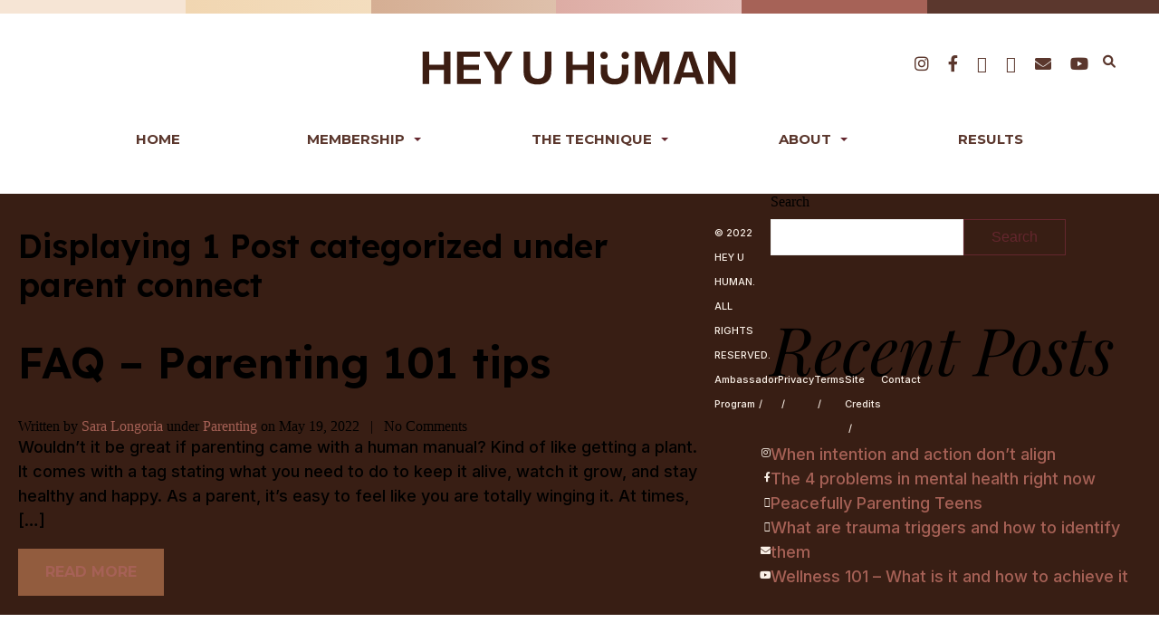

--- FILE ---
content_type: text/css
request_url: https://heyuhuman.com/wp-content/themes/huh/style.css?ver=8.98
body_size: 25771
content:
@charset "UTF-8";
/*!
Theme Name: Hey U Human
Description: A WordPress theme developed by Alchemy + Aim.
Version: 8.98

Author: Alchemy + Aim
Author URI: http://www.alchemyandaim.com


/* Start decodeup 1-9-2022 */

p.form-row.woocommerce-SavedPaymentMethods-saveNew.woocommerce-validated label {
    padding-left: 0px!important;
}
li.woocommerce-SavedPaymentMethods-new {
    padding: 0px!important;
}
li.woocommerce-SavedPaymentMethods-new label {
    padding-left: 0px!important;
}
ul.wc_payment_methods.payment_methods.methods li > label {
    padding-left: 30px;
    line-height: 20px;
}
ul.wc_payment_methods.payment_methods.methods li input[type=radio] {
    position: absolute;
    height: 20px;
    width: 20px;
    accent-color: #6a4a34;
}
.flexible-shipping-notice-container {
    max-width: 1200px;
    margin: 0px auto 30px auto;
    width: 100%;
}
.woocommerce-form-coupon-toggle {
    max-width: 1200px;
    margin: 0px auto 30px auto;
    width: 100%;
}
form.checkout_coupon.woocommerce-form-coupon {
    max-width: 1200px;
    margin: 0px auto 70px auto;
    width: 100%;
}
form.checkout_coupon.woocommerce-form-coupon input#coupon_code {
    height: 50px;
    border: 1px solid #c9c9c9;
}
.woocommerce-NoticeGroup.woocommerce-NoticeGroup-checkout .woocommerce-error li {
    padding: 4px 20px!important;
    color: #b81c23;
    font-size: 15px;
}
.woocommerce-NoticeGroup.woocommerce-NoticeGroup-checkout .woocommerce-error:before{
  display:none; 
}
.woocommerce-NoticeGroup.woocommerce-NoticeGroup-checkout .woocommerce-error li:before{
  display:none;
}
.checkout-details-box .checkout-content {
    flex-direction: column;
}
.woocommerce-NoticeGroup.woocommerce-NoticeGroup-checkout {
    display: table;
    width: 100%;
}
input#ship-to-different-address-checkbox {
    accent-color: #5b372c;
    width: 21px;
    height: 21px;
}
.checkout-mn h3 {
    font-size: 30px;
}
.checkout-dtl-bx button#place_order {
    font-family: Montserrat,sans-serif;
    font-weight: 700;
    text-transform: uppercase;
    border: 0;
    background-color: #925c3e;
}
.checkout-dtl-bx button#place_order:hover {
	background-color: #57382f;
    color: #fff;
}
a.woocommerce-terms-and-conditions-link {
    border: 0px!important;
    color: #c3933e!important;
}
input#terms {
    accent-color: #5b372c;
    width: 17px;
    height: 17px;
}
.woocommerce-terms-and-conditions-wrapper {
    margin-bottom: 20px;
}
span.woocommerce-terms-and-conditions-checkbox-text {
    font-size: 14px;
}
.woocommerce-privacy-policy-text p {
    margin-bottom: 15px!important;
    margin-top: 20px;
    font-size: 14px;
}
.woocommerce-checkout-review-order-table .product-name {
    background-color: white;
    color: black;
}
.woocommerce-checkout .content-inner {
   /*  max-width: 100%; */
}      
.checkout-banner {
    position: relative;
    background-image: url(/wp-content/uploads/2022/09/checkout-banner.jpg);
    background-position: center;
    background-repeat: no-repeat;
    padding:150px 0px; 
    background-size: cover;
}
.checkout-banner-title {
    font-family: Lexend,sans-serif;
    color: #FFFF;
    font-size: 70px;
    line-height: 70px;
    font-weight: 500;
    max-width: 730px;
    margin: auto;
    width: 100%;
}

.checkout-banner img {
    width: 100%;
    vertical-align: middle;
}
.checkout-terms-conditions span.cstm-required-label {
    display: none;
}
ul.wc_payment_methods.payment_methods.methods {
    margin-top: 0px;
}
body #wcpay-upe-element {
    margin-bottom: 0px;
}
.cstm-step-4-details label {
    margin-bottom: 0;
    margin-top: 8px;
} 
ul.cstm-checkout-process-details-points li {
    padding-bottom: 24px!important;
}
ul.cstm-checkout-process-details-points li:before {
    margin-top: 3px;
}
ul.cstm-checkout-process-details-points b {
    font-weight: bold;
}
.checkout-mn h5 {
    margin: 32px 0px 0px!important;
    font-size: 25px;  
}
.checkout-terms-conditions  .woocommerce-terms-and-conditions-checkbox-text {
    font-family: Lexend,sans-serif;
    font-size: 16px;
}
.checkout-terms-conditions a {
    padding-bottom: 0px!important;
    border-bottom: 0px!important;
    color: #d6ae94!important;
}
.checkout-terms-conditions input {
    height: 18px;
    width: 18px;
    margin-right: 5px;
    vertical-align: -3px;
    accent-color: #9c655a;
}
.cstm-step-4-details input {
    float: left;
    accent-color: #9c655a;
    margin-top: 12px; 
    width: 18px;
    height: 18px;
    margin-right: 8px;
}
.checkout-complete-purchase-btn a {
    background: #5b372d;
    color: #FFF!important;
    font-family: Lexend,sans-serif;
    font-weight: 400;
    font-size: 16px;
    width: 100%;
    display: block;
    border-bottom: none!important;
    text-align: center;
    padding: 10px 0px!important;
}
.checkout-complete-purchase-btn a:hover {
	    background: #9c655a;
}

.cstm-original-checkout-btn-container a {
    background: #5b372d;
    color: #FFF!important;
    font-family: Lexend,sans-serif;
    font-weight: 400;
    font-size: 16px;
    width: 100%;
    display: block;
    border-bottom: none!important;
    text-align: center;
    padding: 10px 0px!important;
}

.cstm-original-checkout-btn-container a:hover {
    background: #9c655a;
}
/* .woocommerce-checkout .woocommerce-form-coupon-toggle {
    display: none;
} */
.checkout-main {
    display: flex;
}
.checkout-main-left {
    width: 60%;
    padding-right: 4%; 
}

.checkout-field-lt-mn {
    width: 50%;
    padding-right: 4%; 
    float: left;
}
.checkout-field-rt-mn {
    width: 50%;
    padding-right: 4%; 
    float: right;
}

.checkout-main-right {
    width: 40%; 
}
/* .woocommerce-checkout .woocommerce-form-coupon-toggle {
     display: none; 
} */

.checkout-content {
    display: flex;
    max-width: 1080px; 
    margin: auto;
}
.checkout-details-box {
    background-image: url(/wp-content/uploads/2022/03/PATTERN_3-1-5-2.jpeg);
    background-size: cover;
    background-repeat: no-repeat;
}
.checkout-mn {
    background: #FFF;
    margin: 70px 0px;
    padding:10px 45px 10px 45px;
}
.woocommerce-checkout section.content {
    padding-bottom: 0px!important;
}
.checkout-email-link {
    text-align: center;
    padding: 32px 0px 20px;
    display: block;
    width: 100%;
    font-family: Lexend,sans-serif;
    font-size: 16px;
}
.checkout-mn h3 {
    margin: 25px 0px 12px 0px; 
}
.checkout-label { 
    display: table;
    width: 100%;
    font-family: Lexend,sans-serif;
    font-weight: 400;
    font-size: 16px;
	margin-bottom: 3px; 
}
.checkout-input {
    margin-bottom: 10px!important; 
    display: table;
    width: 100%;
}
span.checkout-input input {
    padding: 10px 15px;
    border: 1px solid #000;
    width: 100%;
    font-size: 16px;
}
span.checkout-input select {
    border: 1px solid #000;
    margin-top: -2px!important;
    height: 39px;
    font-size: 16px;
}
.checkout-flex{
    display: flex;
    justify-content: space-between; 
}
.checkout-field-mn-7 {
    width: 60%;
    float: left;
}
.checkout-field-mn-5 {
    width: 37%;
    float: left;
}
.checkout-complete-purchase-btn {
    margin: 15px 0px 15px; 
}
.cstm-original-checkout-btn-container {
    margin: 15px 0px 15px; 
}
.cstm-step-3-details ul {
    margin: 0px;
}
.checkout-field-mn .p-Input-input {
    height: 50px; 
}
body.woocommerce-checkout .woocommerce form .form-row {
    padding-bottom: 0!important;
}
p.u-lh.u-fs-3xs.u-color-textSecondary.u-mt-2.p-TermsText.TermsText.Text--terms {
    font-size: 14px;
}
li.wc_payment_method.payment_method_woocommerce_payments {
    padding-bottom: 0px!important;
}
.cstm-step-4-details table {
    width: 100%;
}
.cstm-step-4-details table th {
    padding:0px 0px 3px 0px;
    background-color: #FFF!important;
    color: #000!important;
    font-family: Lexend,sans-serif;
    font-weight: 400;
    font-size: 16px;
    
}


@media only screen and (max-width:1320px) {
	.woocommerce-checkout .content-inner {
		padding: 0px;
	}
}
@media only screen and (max-width:992px) {
.checkout-banner-title {
    text-align: center;
    font-size: 36px;
    line-height: 36px;
}	
.checkout-banner {
    padding: 90px 0px;
}
	.checkout-details-box { 
		padding: 0px 15px;
	}	
	.checkout-mn h5 {
		font-size: 20px; 
	}
	ul.cstm-checkout-process-details-points li {
		font-size: 16px!important; 
	} 
	.checkout-mn { 
		padding: 0px 15px 10px 15px; 
	}
	.woocommerce-checkout section.content {
		padding: 0px!important; 
	}  
}
 @media only screen and (max-width:767px) {
	.checkout-mn h3 {
    font-size: 20px;
} 
.woocommerce-checkout-review-order-table th.product-total{
		font-size: 14px;
	 } 
.woocommerce-checkout-review-order-table .product-name{
		font-size: 14px;
	 } 
ul#shipping_method li {
    font-size: 14px;}
	.checkout-mn h3 {
    font-size: 21px;
} 
	.cstm-step-4-details table td {
    font-size: 14px;
    } 
	.checkout-banner {
    padding: 70px 0px;
    }  
	.checkout-banner-title {
		font-size: 28px;
		line-height: 28px;
	}
	.checkout-email-link {
    padding: 0px 0px 20px;
    } 
	.checkout-main {
    flex-direction: column;
	} 
	.checkout-main-left {
		width: 100%;
		padding-right: 0;
	} 
	.checkout-main-right {
		width: 100%;
	}
	.checkout-mn { 
		margin: 20px 0px; 
	}
	.checkout-flex {
		flex-direction: column; 
	}
	.checkout-field-mn-7, .checkout-field-mn-5{
		width: 100%;
	}
} 

/* End decodeup 1-9-2022*/

*/.u-full-width{width:100%;box-sizing:border-box}.u-max-full-width{max-width:100%;box-sizing:border-box}.u-pull-right{float:right}.u-pull-left{float:left}.admin-bar #wpadminbar ul#wp-admin-bar-root-default>li#wp-admin-bar-custom_menu a:before{color:rgba(240,245,250,.6);content:"\f226";display:inline-block;width:20px;height:20px;line-height:1.25;vertical-align:top;-moz-osx-font-smoothing:grayscale;font-family:dashicons;font-size:20px;font-weight:400;font-style:normal;text-decoration:inherit;text-align:center}.admin-bar{top:32px}@media (max-width:782px){.admin-bar{top:46px}}img{max-width:100%;max-height:100%;height:auto}figure.aligncenter,img.aligncenter{display:block;margin:0 auto 10px;max-width:100%;height:auto}figure.alignright,img.alignright{display:inline-block;padding-left:1.6%;float:right;max-width:100%;height:auto}figure.alignleft,img.alignleft{display:inline-block;padding-right:1.6%;float:left;max-width:100%;height:auto}figure{margin:0}hr{margin:4.5% auto;border:1px solid #9C5938}.content-area{float:left;width:62%;margin-bottom:25px;word-wrap:break-word}.aside{float:right;width:32.2%;margin-right:10px;word-wrap:break-word}@media (max-width:767px){.content-area{float:none;width:100%}.aside{float:none;width:98%;margin-top:50px}}.container{max-width:960px;margin:0 auto;box-sizing:border-box;padding:0 20px}@media (min-width:1199px){.container{max-width:1280px}}@media (max-width:767px){.container{max-width:720px}}@media (max-width:575px){.container{max-width:540px}}.no-sidebar .alignwide{margin:25px calc(25% - 25vw)}@media (max-width:991px){.no-sidebar .alignwide{margin:0 auto}}.no-sidebar .alignfull{margin:25px calc(50% - 50vw)!important;max-width:100vw!important;width:100vw!important}ul{list-style:disc outside}ol{list-style:decimal outside}.wp-block-table td,.wp-block-table th,table td,table th{padding:10px;text-align:left; }input[type=email],input[type=number],input[type=password],input[type=search],input[type=tel],input[type=text],input[type=url],select,textarea{padding:10px;background-color:#fff;border:1px solid #f1f1f1;border-radius:0;box-shadow:none;box-sizing:border-box;-webkit-appearance:none;-moz-appearance:none;outline:0}input[type=email]:-webkit-autofill,input[type=number]:-webkit-autofill,input[type=password]:-webkit-autofill,input[type=search]:-webkit-autofill,input[type=tel]:-webkit-autofill,input[type=text]:-webkit-autofill,input[type=url]:-webkit-autofill,select:-webkit-autofill,textarea:-webkit-autofill{-webkit-box-shadow:0 0 0 30px #fff inset}input[type=email]:focus,input[type=number]:focus,input[type=password]:focus,input[type=search]:focus,input[type=tel]:focus,input[type=text]:focus,input[type=url]:focus,select:focus,textarea:focus{-webkit-box-shadow:0 0 0 30px #fff inset}textarea{min-height:100px}select:not([multiple]){padding-right:26px;-webkit-appearance:none;-moz-appearance:none;background-image:url([data-uri]);background-position:98.5% 50%;background-repeat:no-repeat;background-size:10px}select:not([multiple]):-moz-focusring{color:transparent;text-shadow:0 0 0 #000}select:not([multiple]) option:not(:checked){color:#000}label,legend{display:block;margin-bottom:10px}fieldset{padding:0;border-width:0}input[type=checkbox],input[type=radio]{display:inline}label>.label-body{display:inline-block;margin-left:10px;font-weight:400}::-webkit-input-placeholder{opacity:1}::-moz-placeholder{opacity:1}:-ms-input-placeholder,::-ms-input-placeholder{opacity:1}::placeholder{opacity:1}:focus::-webkit-input-placeholder{opacity:.15}:focus::-moz-placeholder{opacity:.15}:focus:-ms-input-placeholder,:focus::-ms-input-placeholder{opacity:.15}:focus::placeholder{opacity:.15}form br{display:none}.button,.wp-block-button__link,.wp-block-file__button,button,input[type=button],input[type=reset],input[type=submit]{display:inline-block;padding:10px 30px;color:#64272e;background-color:transparent;border:1px solid #64272e;cursor:pointer;box-sizing:border-box;text-align:center;text-decoration:none;transition:all .3s ease;border-radius:0}.button:focus,.button:hover,.wp-block-button__link:focus,.wp-block-button__link:hover,.wp-block-file__button:focus,.wp-block-file__button:hover,button:focus,button:hover,input[type=button]:focus,input[type=button]:hover,input[type=reset]:focus,input[type=reset]:hover,input[type=submit]:focus,input[type=submit]:hover{color:#c29f4a;border-color:#c29f4a;outline:0}.button.button-primary,.wp-block-button__link,.wp-block-file__button,button.button-primary,input[type=button].button-primary,input[type=reset].button-primary,input[type=submit].button-primary{color:#fff;background-color:#64272e;border-color:#64272e}.button.button-primary:focus,.button.button-primary:hover,.wp-block-button__link:focus,.wp-block-button__link:hover,.wp-block-file__button:focus,.wp-block-file__button:hover,button.button-primary:focus,button.button-primary:hover,input[type=button].button-primary:focus,input[type=button].button-primary:hover,input[type=reset].button-primary:focus,input[type=reset].button-primary:hover,input[type=submit].button-primary:focus,input[type=submit].button-primary:hover{color:#fff;background-color:#c29f4a;border-color:#c29f4a}.wp-block-code,code{margin:0 5px;padding:2px 10px;font-size:90%;white-space:nowrap;background:#f6f6f6;border:1px solid #e1e1e1;border-radius:4px}.wp-block-code textarea,code textarea{background-color:transparent}pre>code{display:block;padding:5px 15px;white-space:pre}ul.blocks-gallery-grid.blocks-gallery-grid{padding-left:0;margin-left:0;margin-bottom:0;display:-ms-flexbox;display:flex;-ms-flex-wrap:wrap;flex-wrap:wrap}@media (min-width:600px){.blocks-gallery-grid.columns-1 .blocks-gallery-image:nth-of-type(1n),.blocks-gallery-grid.columns-1 .blocks-gallery-item:nth-of-type(1n),.blocks-gallery-grid.columns-2 .blocks-gallery-image:nth-of-type(2n),.blocks-gallery-grid.columns-2 .blocks-gallery-item:nth-of-type(2n),.blocks-gallery-grid.columns-3 .blocks-gallery-image:nth-of-type(3n),.blocks-gallery-grid.columns-3 .blocks-gallery-item:nth-of-type(3n),.blocks-gallery-grid.columns-4 .blocks-gallery-image:nth-of-type(4n),.blocks-gallery-grid.columns-4 .blocks-gallery-item:nth-of-type(4n),.blocks-gallery-grid.columns-5 .blocks-gallery-image:nth-of-type(5n),.blocks-gallery-grid.columns-5 .blocks-gallery-item:nth-of-type(5n),.blocks-gallery-grid.columns-6 .blocks-gallery-image:nth-of-type(6n),.blocks-gallery-grid.columns-6 .blocks-gallery-item:nth-of-type(6n),.blocks-gallery-grid.columns-7 .blocks-gallery-image:nth-of-type(7n),.blocks-gallery-grid.columns-7 .blocks-gallery-item:nth-of-type(7n),.blocks-gallery-grid.columns-8 .blocks-gallery-image:nth-of-type(8n),.blocks-gallery-grid.columns-8 .blocks-gallery-item:nth-of-type(8n),.wp-block-gallery.columns-1 .blocks-gallery-image:nth-of-type(1n),.wp-block-gallery.columns-1 .blocks-gallery-item:nth-of-type(1n),.wp-block-gallery.columns-2 .blocks-gallery-image:nth-of-type(2n),.wp-block-gallery.columns-2 .blocks-gallery-item:nth-of-type(2n),.wp-block-gallery.columns-3 .blocks-gallery-image:nth-of-type(3n),.wp-block-gallery.columns-3 .blocks-gallery-item:nth-of-type(3n),.wp-block-gallery.columns-4 .blocks-gallery-image:nth-of-type(4n),.wp-block-gallery.columns-4 .blocks-gallery-item:nth-of-type(4n),.wp-block-gallery.columns-5 .blocks-gallery-image:nth-of-type(5n),.wp-block-gallery.columns-5 .blocks-gallery-item:nth-of-type(5n),.wp-block-gallery.columns-6 .blocks-gallery-image:nth-of-type(6n),.wp-block-gallery.columns-6 .blocks-gallery-item:nth-of-type(6n),.wp-block-gallery.columns-7 .blocks-gallery-image:nth-of-type(7n),.wp-block-gallery.columns-7 .blocks-gallery-item:nth-of-type(7n),.wp-block-gallery.columns-8 .blocks-gallery-image:nth-of-type(8n),.wp-block-gallery.columns-8 .blocks-gallery-item:nth-of-type(8n){margin-right:0}}.wp-block-gallery .blocks-gallery-image:last-child,.wp-block-gallery .blocks-gallery-item:last-child{margin-right:0!important}html{outline:none!important;font-size:100%;-webkit-text-size-adjust:100%;font-variant-ligatures:none;-webkit-font-variant-ligatures:none;text-rendering:optimizeLegibility;-moz-osx-font-smoothing:grayscale;font-smoothing:antialiased;-webkit-font-smoothing:antialiased;text-shadow:rgba(0,0,0,.01) 0 0 1px}body{font-size:16px}h1{font-size:40px}h2{font-size:36px}h3{font-size:30px}h4{font-size:24px}h5{font-size:18px}h6{font-size:15px}p{margin-top:0}span.color-black{color:#000}span.color-white{color:#fff}.weight-light{font-weight:300}.weight-regular{font-weight:400}.weight-medium{font-weight:500}.weight-semi{font-weight:600}.weight-bold{font-weight:700}.weight-black{font-weight:900}.text-underline{text-decoration:underline}#header-wrapper{width:100%;padding:30px 0}.logo{height:auto;width:250px;float:left}#linkbar .nav-menu{float:right;margin-top:1em}#linkbar a{display:inline-block;transition:all .3s ease}@media (max-width:991px){#linkbar nav{display:none}}#linkbar ul{list-style-type:none}#linkbar ul li{display:inline;padding:0 20px;position:relative}#linkbar ul li:hover ul{display:block}#linkbar ul li ul{display:none}#linkbar ul li ul li{display:block;margin:10px 0}.nav-menu li.menu-item-has-children>a{position:relative}.nav-menu li.menu-item-has-children>a:after{content:"";display:block;position:absolute;top:50%;right:-18px;margin-top:-2px;border:4px solid transparent;border-bottom-width:0;border-top-color:#64272e;transition:-webkit-transform .2s ease;transition:transform .2s ease;transition:transform .2s ease,-webkit-transform .2s ease}.nav-menu li.menu-item-has-children:hover>a:after{-webkit-transform:rotate(180deg);-ms-transform:rotate(180deg);transform:rotate(180deg)}.nav-menu li.menu-item-has-children .sub-menu{display:block;position:absolute;top:100%;left:50%;padding:0 20px 20px;min-width:150px;z-index:10;opacity:0;visibility:hidden;text-align:center;margin:-5px 0 0;background:#fff;-webkit-transform:translateX(-50%);-ms-transform:translateX(-50%);transform:translateX(-50%);-webkit-animation-fill-mode:forwards;animation-fill-mode:forwards}.nav-menu li.menu-item-has-children:hover>.sub-menu{z-index:5;opacity:1;visibility:visible;-webkit-animation:a .5s ease;animation:a .5s ease;-webkit-animation-fill-mode:backwards;animation-fill-mode:backwards}@-webkit-keyframes a{0%{z-index:-1;visibility:hidden;opacity:0}1%{z-index:5;visibility:visible}25%{opacity:1}to{z-index:5;opacity:1;visibility:visible}}@keyframes a{0%{z-index:-1;visibility:hidden;opacity:0}1%{z-index:5;visibility:visible}25%{opacity:1}to{z-index:5;opacity:1;visibility:visible}}.nav-menu li.menu-item-has-children .sub-menu li{display:block;margin:0;padding:0}#slideout-menu .menu-item-has-children>a:after{position:relative}#slideout-menu ul{text-align:right;list-style:none}#slideout-menu ul li{margin-bottom:1em;position:relative}#slideout-menu ul li #submenu-link:after{content:"";display:block;position:absolute;top:15px;right:-18px;margin-top:-15px;border:4px solid transparent;border-bottom-width:0;border-top-color:transparent;width:25px;height:25px;transition:-webkit-transform .2s ease;transition:transform .2s ease;transition:transform .2s ease,-webkit-transform .2s ease;}#slideout-menu ul.sub-menu{display:none;margin:2em 0}#slideout-menu .widget{border-bottom:0;text-align:right}#slideout-menu .widget .social-links i,#slideout-menu .widget .social-links svg{margin-left:20px}#slideout-menu.open .close-lines1{-webkit-transform:rotate(45deg);-ms-transform:rotate(45deg);transform:rotate(45deg)}#slideout-menu.open .close-lines2{-webkit-transform:rotate(-45deg);-ms-transform:rotate(-45deg);transform:rotate(-45deg)}a#slideout-trigger{position:absolute;width:20px;height:20px;right:20px;top:4%;display:none}@media (max-width:991px){a#slideout-trigger{display:block}}#slideout-bar{top:6px}#slideout-bar,#slideout-bar:after,#slideout-bar:before{width:20px;height:2px;position:relative;background-color:#64272e}#slideout-bar:after,#slideout-bar:before{content:"";display:block}#slideout-bar:before{bottom:5px}#slideout-bar:after{top:3px}footer{padding:20px 0;margin-top:50px}footer #credits .footer-left{width:50%}@media (max-width:767px){footer #credits .footer-left{width:100%;text-align:center}}footer #credits .footer-right{width:50%;text-align:right}@media (max-width:767px){footer #credits .footer-right{width:100%;text-align:center}}footer .social-links a{text-decoration:none}footer .social-links a i,footer .social-links a svg{width:32px!important}#creditslide #credit-close{position:absolute;top:25px;right:25px;height:15px;width:15px;content:"";cursor:pointer;background-image:url([data-uri]);background-position:97% 50%;background-repeat:no-repeat;background-size:15px;position:fixed;padding:65px 0 70px;width:100%;bottom:-190px;z-index:9999999;text-align:center;transition:all .2s ease-in-out;background-color:#f1f1f1}#creditslide #credit-close .container>*{display:inline-block;vertical-align:top;width:32%;padding:0 1%}#creditslide #credit-close .callout-std span{display:table;margin:0 auto}#creditslide.credit-open{bottom:0}.share-buttons div{display:inline;padding:0 5px}#navigation .pagination .nav-previous{float:right}#navigation .pagination .nav-next{float:left}#about_author{background-color:#f1f1f1;box-sizing:border-box;padding:30px 30px 5px;margin:25px 0}#about_author img{float:left;height:100px;width:100px;margin-right:20px}#comments{clear:both}#comments ul#comment-block li.comment{list-style:none}#comments ul#comment-block li.comment .user{float:left;width:75px;height:75px;margin-right:20px}#comments ul#comment-block li.comment .message{overflow:hidden}.wp-block-cover{position:relative;min-height:430px;width:100%;margin:0 0 1.5em;display:-ms-flexbox;display:flex;-ms-flex-pack:center;justify-content:center;-ms-flex-align:center;align-items:center;overflow:hidden;background-color:#000;background-size:cover;background-position:50%}.wp-block-cover p{color:#fff;line-height:1.2;z-index:1;margin-bottom:0;max-width:610px;padding:14px;text-align:center;font-family:inherit;font-size:40px;font-weight:400}.wp-block-cover.has-text-align-center{-ms-flex-pack:start;justify-content:flex-start}.wp-block-cover.has-text-align-center p{text-align:center;max-width:100%}.wp-block-cover.has-left-content{-ms-flex-pack:start;justify-content:flex-start}.wp-block-cover.has-left-content p{text-align:left}.wp-block-cover.has-right-content{-ms-flex-pack:end;justify-content:flex-end}.wp-block-cover.has-right-content p{text-align:right}.wp-block-image{margin:0 0 1.5em;padding:0}.wp-block-image figcaption{line-height:1.6;margin:0;padding:.5rem;text-align:center;color:inherit;font-size:16px}.wp-block-gallery{display:-ms-flexbox;display:flex;-ms-flex-wrap:wrap;flex-wrap:wrap;list-style-type:none;padding:0}.wp-block-gallery .blocks-gallery-item{margin:0 16px 16px 0;display:-ms-flexbox;display:flex;-ms-flex-positive:1;flex-grow:1;-ms-flex-direction:column;flex-direction:column;-ms-flex-pack:center;justify-content:center;position:relative;width:calc((100% - 32px) / 3);width:30%}.wp-block-gallery .blocks-gallery-item figure{display:-ms-flexbox;display:flex;-ms-flex-align:end;align-items:flex-end;-ms-flex-pack:start;justify-content:flex-start;margin:0;height:100%}.wp-block-gallery .blocks-gallery-item figure figcaption{line-height:1.6;margin:0;padding:.5rem;text-align:center;position:absolute;bottom:0;width:100%;max-height:100%;overflow:auto;color:#fff;background:linear-gradient(0deg,rgba(0,0,0,.7),rgba(0,0,0,.3) 60%,transparent)}.wp-block-gallery .blocks-gallery-item figure img{height:100%;-ms-flex:1;flex:1;-o-object-fit:cover;object-fit:cover;width:100%}.wp-block-file .wp-block-file__button{margin-left:25px}.wp-block-video{margin-left:0;margin-right:0}.wp-block-video video{width:100%;max-width:100%}.wp-block-video figcaption{line-height:1.6;margin:0;padding:.5rem;text-align:center;color:inherit;font-size:16px}.wp-block-button{margin-bottom:25px}.wp-block-media-text{display:grid;grid-template-rows:auto;-ms-flex-align:center;align-items:center;grid-template-areas:"a b";grid-template-columns:50% auto;margin:25px 0;min-height:250px}.wp-block-media-text.has-media-on-the-right{grid-template-areas:"b a";grid-template-columns:auto 50%}.wp-block-media-text .wp-block-media-text__media{grid-area:a;margin:0;height:100%!important}.wp-block-media-text .wp-block-media-text__media img,.wp-block-media-text .wp-block-media-text__media video{max-width:unset;width:100%;vertical-align:middle}.wp-block-media-text .wp-block-media-text__media img{height:auto;max-width:100%;position:relative;height:100%;-ms-flex:1;flex:1;-o-object-fit:cover;object-fit:cover;width:100%}.wp-block-media-text .wp-block-media-text__content{word-break:break-word;grid-area:b;padding:0 8%}.wp-block-archives,.wp-block-categories,.wp-block-categories__list,.wp-block-latest-posts{list-style:none;padding-left:0!important}.wp-block-latest-comments{list-style:none}.wp-block-latest-comments .wp-block-latest-comments__comment{border-bottom:1px solid #c29f4a;padding:15px 0}.wp-block-latest-comments .wp-block-latest-comments__comment img{float:left;width:75px;height:75px;margin-right:20px;border-radius:50%}.wp-block-latest-comments .wp-block-latest-comments__comment .wp-block-latest-comments__comment-author{font-size:18px;letter-spacing:.1px}.wp-block-latest-comments .wp-block-latest-comments__comment .wp-block-latest-comments__comment-date{display:block;letter-spacing:.1px;font-size:14px;text-transform:uppercase;color:inherit}.wp-block-latest-comments .wp-block-latest-comments__comment .wp-block-latest-comments__comment-excerpt{position:relative;overflow:hidden}.wp-block-latest-comments .wp-block-latest-comments__comment footer{background:transparent;margin:0 0 .75em;padding:0}.wp-block-embed{margin-left:0;margin-right:0;max-width:100%}.wp-block-embed .wp-block-embed__wrapper{position:relative;padding-top:56.25%}.wp-block-embed:before{content:"";display:block}.wp-block-embed iframe{position:absolute;top:0;right:0;bottom:0;left:0;width:100%;height:100%;max-width:100%}.wp-block-embed figcaption{line-height:1.6;margin:0;padding:.5rem;text-align:center}.wp-block-quote{border-left:4px solid #000;margin:0 0 28px;padding-left:1em}.grid,.grid-mobile,.wp-block-columns{-ms-flex-direction:row;flex-direction:row;-ms-flex-wrap:wrap;flex-wrap:wrap;-ms-flex-pack:justify;justify-content:space-between}.grid-mobile .cell,.grid .cell,.wp-block-column{-ms-flex:1;flex:1}@media (min-width:768px){.grid,.wp-block-columns{display:-ms-flexbox;display:flex}.grid.grid-12-col .cell{-ms-flex:0 0 calc(8.33% - 18.334px);flex:0 0 calc(8.33% - 18.334px)}.grid.grid-12-col .cell.span-1{-ms-flex:0 0 calc(10% - 18px);flex:0 0 calc(10% - 18px)}.grid.grid-12-col .cell.span-2{-ms-flex:0 0 calc(16.6% - 16.68px);flex:0 0 calc(16.6% - 16.68px)}.grid.grid-12-col .cell.span-3{-ms-flex:0 0 calc(25% - 15px);flex:0 0 calc(25% - 15px)}.grid.grid-12-col .cell.span-4{-ms-flex:0 0 calc(33.3% - 13.34px);flex:0 0 calc(33.3% - 13.34px)}.grid.grid-12-col .cell.span-5{-ms-flex:0 0 calc(41.6% - 11.68px);flex:0 0 calc(41.6% - 11.68px)}.grid.grid-12-col .cell.span-6{-ms-flex:0 0 calc(50% - 10px);flex:0 0 calc(50% - 10px)}.grid.grid-12-col .cell.span-7{-ms-flex:0 0 calc(58.3% - 8.34px);flex:0 0 calc(58.3% - 8.34px)}.grid.grid-12-col .cell.span-8{-ms-flex:0 0 calc(66.6% - 6.68px);flex:0 0 calc(66.6% - 6.68px)}.grid.grid-12-col .cell.span-9{-ms-flex:0 0 calc(75% - 5px);flex:0 0 calc(75% - 5px)}.grid.grid-12-col .cell.span-10{-ms-flex:0 0 calc(83.3% - 3.34px);flex:0 0 calc(83.3% - 3.34px)}.grid.grid-12-col .cell.span-11{-ms-flex:0 0 calc(90% - 2px);flex:0 0 calc(90% - 2px)}.grid.grid-12-col .cell.span-12{-ms-flex:0 0 100%;flex:0 0 100%}.grid.grid-2-col .cell,.wp-block-columns.has-2-columns .wp-block-column{-ms-flex:0 0 calc(50% - 10px);flex:0 0 calc(50% - 10px)}.grid.grid-2-col .cell.span-2,.wp-block-columns.has-2-columns .wp-block-column.span-2{-ms-flex:0 0 100%;flex:0 0 100%}.grid.grid-3-col .cell,.wp-block-columns.has-3-columns .wp-block-column{-ms-flex:0 0 calc(33.33% - 13.334px);flex:0 0 calc(33.33% - 13.334px)}.grid.grid-3-col .cell.span-2,.wp-block-columns.has-3-columns .wp-block-column.span-2{-ms-flex:0 0 calc(66.66% - 6.668px);flex:0 0 calc(66.66% - 6.668px)}.grid.grid-3-col .cell.span-3,.wp-block-columns.has-3-columns .wp-block-column.span-3{-ms-flex:0 0 100%;flex:0 0 100%}.grid.grid-4-col .cell,.wp-block-columns.has-4-columns .wp-block-column{-ms-flex:0 0 calc(25% - 15px);flex:0 0 calc(25% - 15px)}.grid.grid-4-col .cell.span-2,.wp-block-columns.has-4-columns .wp-block-column.span-2{-ms-flex:0 0 calc(50% - 10px);flex:0 0 calc(50% - 10px)}.grid.grid-4-col .cell.span-3,.wp-block-columns.has-4-columns .wp-block-column.span-3{-ms-flex:0 0 calc(75% - 5px);flex:0 0 calc(75% - 5px)}.grid.grid-4-col .cell.span-4,.wp-block-columns.has-4-columns .wp-block-column.span-4{-ms-flex:0 0 100%;flex:0 0 100%}.grid.grid-5-col .cell,.wp-block-columns.has-5-columns .wp-block-column{-ms-flex:0 0 calc(20% - 16px);flex:0 0 calc(20% - 16px)}.grid.grid-5-col .cell.span-2,.wp-block-columns.has-5-columns .wp-block-column.span-2{-ms-flex:0 0 calc(40% - 12px);flex:0 0 calc(40% - 12px)}.grid.grid-5-col .cell.span-3,.wp-block-columns.has-5-columns .wp-block-column.span-3{-ms-flex:0 0 calc(60% - 8px);flex:0 0 calc(60% - 8px)}.grid.grid-5-col .cell.span-4,.wp-block-columns.has-5-columns .wp-block-column.span-4{-ms-flex:0 0 calc(80% - 4px);flex:0 0 calc(80% - 4px)}.grid.grid-5-col .cell.span-5,.wp-block-columns.has-5-columns .wp-block-column.span-5{-ms-flex:0 0 100%;flex:0 0 100%}.grid.grid-6-col .cell,.wp-block-columns.has-6-columns .wp-block-column{-ms-flex:0 0 calc(16.66% - 16.668px);flex:0 0 calc(16.66% - 16.668px)}.grid.grid-6-col .cell.span-2,.wp-block-columns.has-6-columns .wp-block-column.span-2{-ms-flex:0 0 calc(40% - 12px);flex:0 0 calc(40% - 12px)}.grid.grid-6-col .cell.span-3,.wp-block-columns.has-6-columns .wp-block-column.span-3{-ms-flex:0 0 calc(60% - 8px);flex:0 0 calc(60% - 8px)}.grid.grid-6-col .cell.span-4,.wp-block-columns.has-6-columns .wp-block-column.span-4{-ms-flex:0 0 calc(80% - 4px);flex:0 0 calc(80% - 4px)}.grid.grid-6-col .cell.span-5,.wp-block-columns.has-6-columns .wp-block-column.span-5{-ms-flex:0 0 calc(100% - 0px);flex:0 0 calc(100% - 0px)}.grid.grid-6-col .cell.span-6,.wp-block-columns.has-6-columns .wp-block-column.span-6{-ms-flex:0 0 100%;flex:0 0 100%}}@media (max-width:767px){.grid-mobile{display:-ms-flexbox;display:flex}.grid-mobile.grid-mobile-2-col .cell,.wp-block-columns.has-2-columns .wp-block-column{-ms-flex:0 0 calc(50% - 10px);flex:0 0 calc(50% - 10px)}.grid-mobile.grid-mobile-2-col .cell.span-2,.wp-block-columns.has-2-columns .wp-block-column.span-2{-ms-flex:0 0 100%;flex:0 0 100%}.grid-mobile.grid-mobile-3-col .cell,.wp-block-columns.has-3-columns .wp-block-column{-ms-flex:0 0 calc(33.33% - 13.334px);flex:0 0 calc(33.33% - 13.334px)}.grid-mobile.grid-mobile-3-col .cell.span-2,.wp-block-columns.has-3-columns .wp-block-column.span-2{-ms-flex:0 0 calc(66.66% - 6.668px);flex:0 0 calc(66.66% - 6.668px)}.grid-mobile.grid-mobile-3-col .cell.span-3,.wp-block-columns.has-3-columns .wp-block-column.span-3{-ms-flex:0 0 100%;flex:0 0 100%}.grid-mobile.grid-mobile-4-col .cell,.wp-block-columns.has-4-columns .wp-block-column{-ms-flex:0 0 calc(25% - 15px);flex:0 0 calc(25% - 15px)}.grid-mobile.grid-mobile-4-col .cell.span-2,.wp-block-columns.has-4-columns .wp-block-column.span-2{-ms-flex:0 0 calc(50% - 10px);flex:0 0 calc(50% - 10px)}.grid-mobile.grid-mobile-4-col .cell.span-3,.wp-block-columns.has-4-columns .wp-block-column.span-3{-ms-flex:0 0 calc(75% - 5px);flex:0 0 calc(75% - 5px)}.grid-mobile.grid-mobile-4-col .cell.span-4,.wp-block-columns.has-4-columns .wp-block-column.span-4{-ms-flex:0 0 100%;flex:0 0 100%}.grid-mobile.grid-mobile-5-col .cell,.wp-block-columns.has-5-columns .wp-block-column{-ms-flex:0 0 calc(20% - 16px);flex:0 0 calc(20% - 16px)}.grid-mobile.grid-mobile-5-col .cell.span-2,.wp-block-columns.has-5-columns .wp-block-column.span-2{-ms-flex:0 0 calc(40% - 12px);flex:0 0 calc(40% - 12px)}.grid-mobile.grid-mobile-5-col .cell.span-3,.wp-block-columns.has-5-columns .wp-block-column.span-3{-ms-flex:0 0 calc(60% - 8px);flex:0 0 calc(60% - 8px)}.grid-mobile.grid-mobile-5-col .cell.span-4,.wp-block-columns.has-5-columns .wp-block-column.span-4{-ms-flex:0 0 calc(80% - 4px);flex:0 0 calc(80% - 4px)}.grid-mobile.grid-mobile-5-col .cell.span-5,.wp-block-columns.has-5-columns .wp-block-column.span-5{-ms-flex:0 0 100%;flex:0 0 100%}.grid-mobile.grid-mobile-6-col .cell,.wp-block-columns.has-6-columns .wp-block-column{-ms-flex:0 0 calc(16.66% - 16.668px);flex:0 0 calc(16.66% - 16.668px)}.grid-mobile.grid-mobile-6-col .cell.span-2,.wp-block-columns.has-6-columns .wp-block-column.span-2{-ms-flex:0 0 calc(40% - 12px);flex:0 0 calc(40% - 12px)}.grid-mobile.grid-mobile-6-col .cell.span-3,.wp-block-columns.has-6-columns .wp-block-column.span-3{-ms-flex:0 0 calc(60% - 8px);flex:0 0 calc(60% - 8px)}.grid-mobile.grid-mobile-6-col .cell.span-4,.wp-block-columns.has-6-columns .wp-block-column.span-4{-ms-flex:0 0 calc(80% - 4px);flex:0 0 calc(80% - 4px)}.grid-mobile.grid-mobile-6-col .cell.span-5,.wp-block-columns.has-6-columns .wp-block-column.span-5{-ms-flex:0 0 calc(100% - 0px);flex:0 0 calc(100% - 0px)}.grid-mobile.grid-mobile-6-col .cell.span-6,.wp-block-columns.has-6-columns .wp-block-column.span-6{-ms-flex:0 0 100%;flex:0 0 100%}}.layout-section.background_style-image .cls-background,.layout-section.background_style-image .cls-background .cls-mobile-background{background-size:cover;background-position:50%}.layout-section.text_style-light-text h1,.layout-section.text_style-light-text h2,.layout-section.text_style-light-text h3,.layout-section.text_style-light-text h4,.layout-section.text_style-light-text h5,.layout-section.text_style-light-text h6,.layout-section.text_style-light-text p,.layout-section.text_style-light-text ul{color:#fff}.layout-section.padding-small .cls-background{padding-top:25px;padding-bottom:25px}.layout-section.padding-medium .cls-background{padding-top:50px;padding-bottom:50px}@media (max-width:767px){.layout-section.padding-medium .cls-background{padding-top:25px;padding-bottom:25px}}.layout-section.padding-large .cls-background{padding-top:100px;padding-bottom:100px}@media (max-width:991px){.layout-section.padding-large .cls-background{padding-top:50px;padding-bottom:50px}}@media (max-width:767px){.layout-section.padding-large .cls-background{padding-top:25px;padding-bottom:25px}}.layout-section.container-small .container{max-width:960px}.layout-section.container-full .container{max-width:100%}@media (min-width:961px){.layout-section.background_style-image .cls-background.background_mobile-mobile-image-background .cls-mobile-background{background-image:none!important}}@media (max-width:960px){.layout-section.background_style-image .cls-background.background_mobile-mobile-image-background{background-image:none!important}}@media (min-width:961px){.layout-section.background_style-image .cls-background.background_mobile-mobile-image-after .cls-mobile-image,.layout-section.background_style-image .cls-background.background_mobile-mobile-image-before .cls-mobile-image{display:none!important}}@media (max-width:960px){.layout-section.background_style-image .cls-background.background_mobile-mobile-image-after .cls-mobile-image,.layout-section.background_style-image .cls-background.background_mobile-mobile-image-before .cls-mobile-image{margin-top:2em}.layout-section.background_style-image .cls-background.background_mobile-mobile-image-after,.layout-section.background_style-image .cls-background.background_mobile-mobile-image-before{background-image:none!important}.layout-section.background_style-image.text_style-light-text .cls-background.background_mobile-mobile-image-after,.layout-section.background_style-image.text_style-light-text .cls-background.background_mobile-mobile-image-before{color:#000}}html{box-sizing:border-box}*,:after,:before{box-sizing:inherit}.color-bar{height:15px;background:linear-gradient(90deg,#f6e5d5,#f6e5d5 16%,#f1d6b1 0,#f3ddbe 32%,#d5ae93 0,#dec0ab 48%,#ddaca4 0,#e6c2bd 64%,#a66257 0,#a66257 80%,#5b372d 0,#5b372d)}@media (min-width:1281px){.container{padding-left:0;padding-right:0}}.full-container{width:100%;max-width:100%}.container.full-container{padding-left:0;padding-right:0}.flex-sections a:not(.button){color:#000;text-decoration:none;padding-bottom:3px;border-bottom:3px solid #9c655a;transition:all .25s ease-out}.flex-sections a:not(.button):hover{border-bottom-color:transparent}p.button-center{margin-top:50px;line-height:1;text-align:center}.button{display:-ms-flexbox;display:flex;-ms-flex-align:center;align-items:center;-ms-flex-pack:center;justify-content:center;display:-ms-inline-flexbox;display:inline-flex;height:52px;font-family:Montserrat,sans-serif;font-weight:700;text-transform:uppercase;border:0;background-color:#925c3e;color:#fff}.button span.text{position:relative;padding-left:10px;padding-right:10px;-webkit-transform:translateX(-5px);-ms-transform:translateX(-5px);transform:translateX(-5px);color:currentColor}.button span.text,.button span.text:after{display:block;transition:all .125s ease-in}.button span.text:after{content:"";-webkit-mask:url('data:image/svg+xml;charset=utf-8,<svg class="arrow" viewBox="0 0 16 18" xmlns="http://www.w3.org/2000/svg"><path d="M15.247 8.832L.068.068v17.527l15.179-8.763z"/></svg>');mask:url('data:image/svg+xml;charset=utf-8,<svg class="arrow" viewBox="0 0 16 18" xmlns="http://www.w3.org/2000/svg"><path d="M15.247 8.832L.068.068v17.527l15.179-8.763z"/></svg>');-webkit-mask-size:cover;mask-size:cover;position:absolute;width:8px;height:8px;right:-3px;top:4px;background-color:currentColor}.button:hover{background-color:#57382f;color:#fff}.button:hover span.text{-webkit-transform:translateX(-10px);-ms-transform:translateX(-10px);transform:translateX(-10px);color:currentColor}.button:hover span.text:after{-webkit-transform:translateX(10px);-ms-transform:translateX(10px);transform:translateX(10px);fill:#fff}.button.button-1{background-color:#925c3e}.button.button-1:hover,.button.button-2{background-color:#57382f}.button.button-2:hover{background-color:#925c3e}.button.button-3{background-color:#9c655a}.button.button-3:hover{background-color:#57382f}.button.button-5{background-color:#dbaf6f;color:#222}.button.button-5:hover{background-color:#e9d8b9}.button.button-underline{padding:0;background-color:transparent;color:#381e14}.button.button-underline span.text{padding:0;padding-bottom:3px;border-bottom:3px solid #9c655a;-webkit-transform:none;-ms-transform:none;transform:none}.button.button-underline span.text:after{content:"⟶";-webkit-mask:none;mask:none;display:block;position:absolute;width:12px;right:-20px;top:-3px;height:auto;-webkit-transform:scale(1.2);-ms-transform:scale(1.2);transform:scale(1.2);transition:all .125s ease-in;background-color:transparent}.button.button-underline:hover span.text:after{-webkit-transform:scale(1.2) translateX(5px);-ms-transform:scale(1.2) translateX(5px);transform:scale(1.2) translateX(5px)}p span.highlight,section p span.highlight{display:inline-block!important;padding-left:3px!important;padding-right:3px!important;background-color:#f0cea2!important}.font-inter{font-family:Inter,sans-serif}.font-montserrat{font-family:Montserrat,sans-serif}.font-playfair{font-family:Playfair Display,serif}.font-lexend{font-family:Lexend,sans-serif}h1,h2,h3,h4,h5,h6{line-height:120%}.h1,h1{font-family:Lexend,sans-serif;font-size:32px}@media (min-width:993px){.h1,h1{font-size:48px}}.h2,h2{font-family:Playfair Display,serif;font-size:52px;font-weight:400;font-style:italic}@media (min-width:993px){.h2,h2{font-size:72px}}.h3,h3{font-family:Lexend,sans-serif;font-size:24px}@media (min-width:993px){.h3,h3{font-size:36px}}.h4,h4{font-family:Lexend,sans-serif;font-size:20px;font-weight:600}@media (min-width:993px){.h4,h4{font-size:24px}}.h5,h5{font-family:Inter,sans-serif;font-size:18px}@media (min-width:993px){.h5,h5{font-size:21px}}.h6,h6{font-family:Montserrat,sans-serif;font-size:17px}ol,p,ul{font-family:Inter,sans-serif;font-size:16px;line-height:22px}@media (min-width:768px){ol,p,ul{font-size:16px;line-height:26px}}@media (min-width:1024px){ol,p,ul{font-size:18px;line-height:27px}}p.shout{font-size:24px!important;font-weight:700;text-transform:uppercase}.the-content ul{padding-left:1rem}.the-content p,.the-content ul{line-height:1.65}.color--ivory{color:#faefe6}.color--pink-peach{color:#f0d6cb}.color--gold{color:#c29f4a}.color--burgandy{color:#64272e}.color--brown{color:#5b372d}.color--ebony{color:#302e36}.color--light-yellow{color:#f0d6b1}.color--pink-brown{color:#e6bca9}.color--white{color:#fff}.color--black{color:#000}header.site-header #header-wrapper{padding:0}header.site-header .header-inner{max-width:1184px;display:block;margin-left:auto;margin-right:auto;position:relative;padding-top:40px;padding-bottom:20px}header.site-header .header-logo{width:100%;text-align:center}header.site-header .header-logo .logo{width:200px}@media (min-width:993px){header.site-header .header-logo .logo{width:350px}}header.site-header .header-logo a{display:inline-block}.site-footer{margin-top:0;background-color:#381e14;color:#fff}.site-footer-inner{max-width:1184px;display:block;margin-left:auto;margin-right:auto;padding:10px}@media (max-width:991px){.site-footer-inner{padding-left:30px;padding-right:30px}}.site-footer-grid{display:-ms-flexbox;display:flex;-ms-flex-wrap:wrap;flex-wrap:wrap}.site-footer-grid *{margin:0;padding:0;font-family:Inter,sans-serif;font-size:10px;line-height:22px;color:#f9efe6}@media (min-width:768px){.site-footer-grid *{font-size:8px;line-height:26px}}@media (min-width:1024px){.site-footer-grid *{font-size:11px;line-height:27px}}@media (min-width:768px){.site-footer-grid{-ms-flex-pack:justify;justify-content:space-between}.site-footer-grid>div{-ms-flex:1;flex:1}}@media (max-width:767px){.site-footer-1{width:100%;text-align:center}}@media (max-width:767px){.site-footer-2{width:100%}}@media (min-width:768px){.site-footer-2{display:-ms-flexbox;display:flex}.site-footer-2 div{display:inline-block;margin-left:auto}}.site-footer-2 ul.footer-menu{list-style:none;margin-left:0;padding-left:0;display:-ms-inline-flexbox;display:inline-flex;margin-left:auto}@media (max-width:767px){.site-footer-2 ul.footer-menu{width:100%;margin:10px auto 3px;-ms-flex-pack:center;justify-content:center}}.site-footer-2 ul.footer-menu li:after{display:inline-block;content:"/";padding-left:4px;padding-right:4px}.site-footer-2 ul.footer-menu li:last-child:after{content:"";padding:0}.site-footer-2 ul.footer-menu a{color:#f9efe6;text-decoration:none}@media (max-width:767px){.site-footer-3{padding-top:10px;padding-bottom:0;width:100%}}@media (max-width:767px){.site-footer-3>div{display:-ms-flexbox;display:flex;-ms-flex-pack:center;justify-content:center;text-align:center}}@media (min-width:768px){.site-footer-3>div{text-align:right}}.site-footer-3 a svg{-webkit-transform:scale(1.2);-ms-transform:scale(1.2);transform:scale(1.2)}@media (min-width:992px){header.site-header #linkbar.sticky{width:100vw;position:fixed;top:0;left:50%;right:50%;margin-left:-50vw;margin-right:-50vw;z-index:1000;background-color:#fff}}header.site-header .primary-menu{display:-ms-flexbox;display:flex;-ms-flex-align:center;align-items:center;-ms-flex-pack:center;justify-content:center;margin-bottom:0!important;padding-top:0;padding-bottom:0;float:none!important}header.site-header .primary-menu ul{list-style:none;margin-left:0;padding-left:0;width:100%;max-width:980px;display:block;margin-left:auto;margin-right:auto;display:-ms-flexbox;display:flex;-ms-flex-align:center;align-items:center;-ms-flex-pack:justify;justify-content:space-between}header.site-header .primary-menu li{padding:0!important;padding-bottom:2px!important;border-bottom:2px solid transparent;transition:all .3s cubic-bezier(.25,.46,.45,.94)}header.site-header .primary-menu li.current-menu-item{background-color:# F6E5D5}header.site-header .primary-menu a{font-family:Montserrat,sans-serif;font-size:15px;font-weight:700;text-transform:uppercase;text-decoration:none;color:#5b372d}header.site-header .primary-menu a:visited{color:#5b372d}header.site-header .secondary-menu{position:absolute;top:45px;display:-ms-flexbox;display:flex;-ms-flex-align:center;align-items:center}@media (min-width:993px){header.site-header .secondary-menu{right:0}}@media (max-width:1279px){header.site-header .secondary-menu{padding-right:20px}}header.site-header .secondary-menu a{margin-right:16px;font-size:18px;text-decoration:none;color:#5b372d;fill:#5b372d}header.site-header .secondary-menu .social.widget{display:none}@media (min-width:993px){header.site-header .secondary-menu .social.widget{display:block}}header.site-header .secondary-menu .header-search{margin-right:0;font-family:Montserrat,sans-serif;font-size:14px;font-weight:700;display:none}@media (min-width:993px){header.site-header .secondary-menu .header-search{display:block}}header.site-header a#slideout-trigger{top:42px;left:40px}#slideout-menu{position:fixed;padding:100px 42px;min-width:250px;top:0;left:0;-webkit-transform:translateX(-600px);-ms-transform:translateX(-600px);transform:translateX(-600px);min-height:100vh;z-index:10000;max-height:calc(100vh - 100px);overflow:auto;background-color:#ddaca5;transition:all .25s cubic-bezier(.17,.93,.97,1.02)}@media (max-width:600px){#slideout-menu{min-width:100%}}#slideout-menu.open{-webkit-transform:translateX(0);-ms-transform:translateX(0);transform:translateX(0)}#slideout-menu ul{padding-left:0;text-align:left}#slideout-menu a{display:block;margin-bottom:25px;font-family:Lexend,sans-serif;font-size:28px;font-weight:600;color:#000;text-decoration:none}@media (max-width:600px){#slideout-menu a{font-size:22px}}#slideout-menu .social.widget .social-links{margin-top:40px;max-width:120px;display:-ms-flexbox;display:flex;-ms-flex-pack:justify;justify-content:space-between;text-align:left}#slideout-menu .social.widget .social-links svg{margin-left:0}#slideout-menu .social.widget .social-links span{display:none}#slideout-menu #nav-close{position:absolute;top:52px;left:42px;height:30px;width:30px}#slideout-menu .close-lines1,#slideout-menu .close-lines2{width:30px;display:block;background-color:#000;height:2px;position:relative;transition:-webkit-transform .3s ease;transition:transform .3s ease;transition:transform .3s ease,-webkit-transform .3s ease;transition-delay:.4s}#slideout-menu .close-lines1{top:8px;-webkit-transform:rotate(-180deg);-ms-transform:rotate(-180deg);transform:rotate(-180deg)}#slideout-menu .close-lines2{top:6px}#back-to-top{display:none}@media (max-width:991px){#back-to-top{display:-ms-flexbox;display:flex;-ms-flex-align:center;align-items:center;-ms-flex-pack:center;justify-content:center;position:fixed;bottom:20px;right:20px;border-radius:50%;width:50px;height:50px;background-color:#a56257;color:#fff;z-index:10000;border:1px solid #f2dab9}#back-to-top a{display:block}#back-to-top svg{width:25px}}.slick-slider{box-sizing:border-box;-webkit-touch-callout:none;-webkit-user-select:none;-ms-user-select:none;user-select:none;-ms-touch-action:pan-y;touch-action:pan-y;-webkit-tap-highlight-color:transparent}.slick-list,.slick-slider{position:relative;display:block}.slick-list{overflow:hidden;margin:0;padding:0}.slick-list:focus{outline:none}.slick-list.dragging{cursor:pointer;cursor:hand}.slick-slider .slick-list,.slick-slider .slick-track{-webkit-transform:translateZ(0);-ms-transform:translateZ(0);transform:translateZ(0)}.slick-track{position:relative;left:0;top:0;display:block;margin-left:auto;margin-right:auto}.slick-track:after,.slick-track:before{content:"";display:table}.slick-track:after{clear:both}.slick-loading .slick-track{visibility:hidden}.slick-slide{float:left; min-height:1px; }[dir=rtl] .slick-slide{float:right}.slick-slide img{display:block}.slick-slide.slick-loading img{display:none}.slick-slide.dragging img{pointer-events:none}.slick-initialized .slick-slide{display:block}.slick-loading .slick-slide{visibility:hidden}.slick-vertical .slick-slide{display:block;height:auto;border:1px solid transparent}.slick-arrow.slick-hidden{display:none}.slick-loading .slick-list{background:#fff 50% no-repeat}.slick-next,.slick-prev{position:absolute;display:block;height:20px;width:20px;line-height:0;font-size:0;cursor:pointer;top:50%;-webkit-transform:translateY(-50%);-ms-transform:translateY(-50%);transform:translateY(-50%);padding:0;border:none}.slick-next,.slick-next:focus,.slick-next:hover,.slick-prev,.slick-prev:focus,.slick-prev:hover{background:transparent;color:transparent;outline:none}.slick-next:focus:before,.slick-next:hover:before,.slick-prev:focus:before,.slick-prev:hover:before{opacity:1}.slick-next.slick-disabled:before,.slick-prev.slick-disabled:before{opacity:.25}.slick-next:before,.slick-prev:before{font-family:slick;font-size:20px;line-height:1;color:#fff;opacity:.75;-webkit-font-smoothing:antialiased;-moz-osx-font-smoothing:grayscale}.slick-prev{left:-25px}[dir=rtl] .slick-prev{left:auto;right:-25px}.slick-prev:before{content:"←"}[dir=rtl] .slick-prev:before{content:"→"}.slick-next{right:-25px}[dir=rtl] .slick-next{left:-25px;right:auto}.slick-next:before{content:"→"}[dir=rtl] .slick-next:before{content:"←"}.slick-dotted.slick-slider{margin-bottom:30px}.slick-dots{position:absolute;bottom:-25px;list-style:none;display:block;text-align:center;padding:0;margin:0;width:100%}.slick-dots li{position:relative;display:inline-block;margin:0 5px;padding:0}.slick-dots li,.slick-dots li button{height:20px;width:20px;cursor:pointer}.slick-dots li button{border:0;background:transparent;display:block;outline:none;line-height:0;font-size:0;color:transparent;padding:5px}.slick-dots li button:focus,.slick-dots li button:hover{outline:none}.slick-dots li button:focus:before,.slick-dots li button:hover:before{opacity:1}.slick-dots li button:before{position:absolute;top:0;left:0;content:"•";width:20px;height:20px;font-family:slick;font-size:6px;line-height:20px;text-align:center;color:#000;opacity:.25;-webkit-font-smoothing:antialiased;-moz-osx-font-smoothing:grayscale}.slick-dots li.slick-active button:before{color:#000;opacity:.75}.block--carousel>p{text-transform:uppercase}.block--carousel .slick-list{margin-left:-20px}.block--carousel .slick-slide{margin-left:20px}.block--carousel .carousel-nav{display:-ms-flexbox;display:flex;-ms-flex-pack:justify;justify-content:space-between;margin-top:10px}.block--carousel .prev{display:none}.block--carousel .next,.block--carousel .prev{cursor:pointer}.block--carousel .next.slick-disabled,.block--carousel .prev.slick-disabled{opacity:.25;cursor:default}.block--carousel .next{margin-left:auto;text-align:right}.block--carousel .arrows svg{max-width:40px}.block--carousel .prev-arrow{-webkit-transform:rotate(180deg) translate(4px,8px);-ms-transform:rotate(180deg) translate(4px,8px);transform:rotate(180deg) translate(4px,8px)}.block--carousel .next-arrow{-webkit-transform:translate(3px,-2px);-ms-transform:translate(3px,-2px);transform:translate(3px,-2px)}@media only screen and (min-device-width:375px) and (max-device-width:896px) and (orientation:landscape){.content{padding-left:30px;padding-right:30px}}.content-heading{margin-top:0}@media (max-width:600px){.content-heading{padding-left:30px;padding-right:30px}}.content-heading.center{text-align:center}@media (max-width:600px){.content-inner.content-width--site{padding-left:0;padding-right:0}}.content-inner.content-center{text-align:center}.content-inner.content-right{text-align:right}.content-inner p:last-of-type{margin-bottom:0}.content-inner ul svg{fill:#9f645c}.content-inner ul{margin-top:30px}.content-inner li{line-height:1.7}@media (max-width:991px){.image-grid-inner.content-width--site{padding-left:0;padding-right:0}}.image-grid #image-grid ul{display:none;grid-template-columns:repeat(6,1fr);gap:0}@media (min-width:768px){.image-grid #image-grid ul{display:grid}}.image-grid #image-grid ul img{height:100%;width:100%;-o-object-fit:cover;object-fit:cover}.image-grid #image-grid ul li{margin:0;padding:0;background-color:#f6e5d5;max-height:262px}@media (min-width:1281px){.image-grid #image-grid ul li{max-height:350px}}.image-grid #image-grid ul li:before{content:none}.image-grid #image-grid--mobile ul.image-grid-list{display:none}@media (max-width:767px){.image-grid #image-grid--mobile ul.image-grid-list{display:grid;grid-template-columns:repeat(3,1fr);gap:0;list-style:none;margin-left:0;padding-left:0;margin:0;padding:0}.image-grid #image-grid--mobile ul.image-grid-list img{height:100%;width:100%;-o-object-fit:cover;object-fit:cover}}.definition{padding-top:78px;padding-bottom:78px}.definition-inner{text-align:center}.definition img.word{max-width:80%;margin-bottom:50px}@media (min-width:993px){.definition img.word{max-width:382px;display:block;margin-left:auto;margin-right:auto}}.definition .word-phonetic{font-size:20px;font-weight:600;text-align:center}.definition .word-defined{max-width:630px;display:block;margin-left:auto;margin-right:auto;font-family:Playfair Display,serif;font-size:24px;line-height:1.7;text-align:center}.definition .word-defined del{display:block}.definition .word-defined b i{font-weight:700}.definition .word-defined span.definition-highlight{padding-left:5px;padding-right:5px;background-color:#e9d0a6;display:inline!important}.home section.definition{padding-bottom:0}.billboard{background-repeat:none;background-size:cover}@media (max-width:600px){.billboard:not(.mobile-show-bg){background-image:none!important}}.billboard-inner{display:none!important;padding-top:100px;padding-bottom:100px}.billboard-inner.show-mobile{display:block!important}@media (min-width:601px){.billboard-inner{display:block!important}}@media (min-width:769px){.billboard-inner{max-width:1280px;display:block;margin-left:auto;margin-right:auto}}.billboard-grid{display:grid;grid-template-columns:1fr 2fr;-ms-flex-align:end;align-items:end}@media (min-width:769px){.billboard-grid{grid-template-columns:1fr 1fr;-ms-flex-align:center;align-items:center}}.billboard-content.center{grid-column:1/-1;text-align:center}.billboard-content.right{position:relative;-webkit-transform:translate(50px,10px);-ms-transform:translate(50px,10px);transform:translate(50px,10px);padding-right:40px}@media only screen and (min-device-width:375px) and (max-device-width:896px) and (orientation:landscape){.billboard-content.right{grid-column:2}}@media (min-width:768px){.billboard-content.right{grid-column:2}}@media (min-width:769px){.billboard-content.right{-webkit-transform:none;-ms-transform:none;transform:none;padding-right:95px}}.billboard-headline p{font-family:Lexend,sans-serif;font-size:24px;margin:0;padding:0;font-weight:600;line-height:1.4}@media (min-width:993px){.billboard-headline p{font-size:36px}}@media (max-width:767px){.billboard-headline p{font-family:Lexend,sans-serif;font-size:20px;font-weight:600}}@media (max-width:767px) and (min-width:993px){.billboard-headline p{font-size:24px}}@media (max-width:600px){.billboard-headline p{font-size:24px}}.billboard-headline p.small-text{font-size:24px}@media (max-width:600px){.billboard-headline p.small-text{font-size:20px}}.billboard-headline p+p{margin-top:25px}@media (min-width:601px){.billboard .billboard-mobile{display:none}}.billboard .billboard-mobile .billboard-content{display:block;max-width:600px}.billboard .billboard-mobile p{font-family:Lexend,sans-serif;font-size:24px;padding-left:30px;padding-right:30px;font-weight:600;line-height:1.4}@media (min-width:993px){.billboard .billboard-mobile p{font-size:36px}}section.small-padding .billboard-inner{max-width:890px}.image-with-text h1,.image-with-text h3{margin-top:0}.image-with-text h1.reg-text{font-family:Lexend,sans-serif;font-size:24px}@media (min-width:993px){.image-with-text h1.reg-text{font-size:36px}}.image-with-text h1.reg-text--upper{font-family:Lexend,sans-serif;font-size:24px;text-transform:uppercase}@media (min-width:993px){.image-with-text h1.reg-text--upper{font-size:36px}}.image-with-text h1.lrg-text{font-family:Lexend,sans-serif;font-size:32px}@media (min-width:993px){.image-with-text h1.lrg-text{font-size:48px}}.image-with-text h1.lrg-text--upper{font-family:Lexend,sans-serif;font-size:32px;text-transform:uppercase}@media (min-width:993px){.image-with-text h1.lrg-text--upper{font-size:48px}}@media (max-width:768px){.image-with-text-heading{padding-bottom:30px}}.image-with-text-heading.center,.image-with-text-kicker.center{text-align:center}.image-with-text-kicker{max-width:66%;display:block;margin-left:auto;margin-right:auto;font-family:Lexend,sans-serif;font-size:20px;font-weight:600;padding-bottom:50px;line-height:1.7}@media (min-width:993px){.image-with-text-kicker{font-size:24px}}.image-with-text-grid{display:grid;grid-template-columns:1fr;-ms-flex-align:center;align-items:center}@media (min-width:769px){.image-with-text-grid{grid-template-columns:7fr 6fr}}@media (min-width:769px){.image-with-text-image.first,.image-with-text-text.first{-ms-flex-order:1;order:1}.image-with-text-image.last,.image-with-text-text.last{-ms-flex-order:2;order:2}}.image-with-text-image{-ms-flex-item-align:stretch;align-self:stretch}.image-with-text-image img{display:block;width:100%;height:100%;-o-object-fit:cover;object-fit:cover}.image-with-text-text{padding:68px; padding-top: 15px}@media (max-width:768px){.image-with-text-text{padding-top:30px}}.image-with-text-text p{line-height:1.7}.image-with-text-text.first{padding-left:0}@media (max-width:767px){.image-with-text-text{padding-left:30px;padding-right:30px}}@media only screen and (min-device-width:375px) and (max-device-width:896px) and (orientation:landscape){.image-with-text-text{padding-left:50px;padding-right:50px}}.content-width--full .image-with-text-text.first{padding-left:68px}@media (max-width:767px){.content-width--full .image-with-text-text.first{padding-left:30px}}@media only screen and (min-device-width:375px) and (max-device-width:896px) and (orientation:landscape){.content-width--full .image-with-text-text.first{padding-left:50px;padding-right:50px}}.image-with-text-offset-inner{max-width:1200px;display:block;margin-left:auto;margin-right:auto;padding-left:70px;padding-right:70px}@media only screen and (min-device-width:375px) and (max-device-width:896px) and (orientation:landscape){.image-with-text-offset-inner{padding-left:0;padding-right:0}}@media only screen and (min-device-width:375px) and (max-device-width:896px) and (orientation:portrait){.image-with-text-offset-inner{padding-left:15px;padding-right:15px}}.image-with-text-offset-grid{display:grid;grid-template-columns:1fr;-ms-flex-align:center;align-items:center}@media (min-width:769px){.image-with-text-offset-grid{grid-template-columns:1fr 1fr}.image-with-text-offset-grid.image-first.image{grid-template-columns:2fr 1fr}}.image-with-text-offset-heading{margin:0;padding:0;position:relative;margin-bottom:-30px;z-index:5}.image-with-text-offset-heading.center{text-align:center}@media (min-width:768px){.image-with-text-offset-image.first,.image-with-text-offset-text.first{-ms-flex-order:1;order:1}.image-with-text-offset-image.last,.image-with-text-offset-text.last{-ms-flex-order:2;order:2}}.image-with-text-offset-image img{display:block;width:100%}.image-with-text-offset-text p{font-size:18px;line-height:1.7}@media (min-width:769px){.image-with-text-offset-text{padding-left:68px;padding-right:68px}.image-with-text-offset-text.last{padding-right:0}}.image-with-text-offset-text a.button{margin-top:40px;line-height:1}.image-with-text-offset ul li{margin-bottom:10px!important}.image-with-text-title-inner{max-width:1200px;display:block;margin-left:auto;margin-right:auto;padding-left:70px;padding-right:70px}@media only screen and (min-device-width:375px) and (max-device-width:896px) and (orientation:landscape){.image-with-text-title-inner{padding-left:0;padding-right:0}}@media only screen and (min-device-width:375px) and (max-device-width:896px) and (orientation:portrait){.image-with-text-title-inner{padding-left:15px;padding-right:15px}}.image-with-text-title-heading{margin:0;padding:0;position:relative;margin-bottom:-30px;max-width:90%;z-index:5}.image-with-text-title-heading.center{margin-left:auto;margin-right:auto;max-width:90%;text-align:center}@media (max-width:768px){.image-with-text-title-heading{max-width:100%}}.image-with-text-title-grid{display:grid;grid-template-columns:1fr}@media screen and (min-width:769px) and (max-width:1024px){.image-with-text-title-grid{grid-template-columns:1fr 1fr}}@media (min-width:1025px){.image-with-text-title-grid{grid-template-columns:1fr 1fr}.image-with-text-title-grid.image{grid-template-columns:7fr 5fr}}.image-with-text-title-image img{display:block;-o-object-fit:cover;object-fit:cover;height:100%}.browser-Safari .image-with-text-title .image-with-text-title-image img{height:auto}.image-with-text-title-text{padding-left:40px;padding-right:40px;padding-bottom:60px}@media (min-width:769px){.image-with-text-title-text{display:-ms-flexbox;display:flex;-ms-flex-direction:column;flex-direction:column;-ms-flex-pack:center;justify-content:center}}@media (max-width:768px){.image-with-text-title-text{margin-bottom:40px;padding-bottom:40px}}.image-with-text-title-text a.button{max-width:270px;margin-top:40px}.image-with-card-offset-inner{max-width:1200px;display:block;margin-left:auto;margin-right:auto;padding-left:70px;padding-right:70px}@media only screen and (min-device-width:375px) and (max-device-width:896px) and (orientation:landscape){.image-with-card-offset-inner{padding-left:0;padding-right:0}}@media only screen and (min-device-width:375px) and (max-device-width:896px) and (orientation:portrait){.image-with-card-offset-inner{padding-left:15px;padding-right:15px}}@media (min-width:993px){.image-with-card-offset-grid{display:grid;grid-template-columns:1fr;-ms-flex-align:center;align-items:center;grid-template-columns:10fr 5fr}}@media (min-width:993px){.image-with-card-offset-grid.offset-large{grid-template-columns:8fr 2fr}}.image-with-card-offset-heading{margin:0;padding:0;font-size:54px;position:relative;margin-bottom:-30px;z-index:1}@media (max-width:767px){.image-with-card-offset-heading{font-size:42px}}@media (min-width:768px){.image-with-card-offset-image.first,.image-with-card-offset-text.first{-ms-flex-order:1;order:1}.image-with-card-offset-image.last,.image-with-card-offset-text.last{-ms-flex-order:2;order:2}}.image-with-card-offset-image img{display:block;width:100%}.image-with-card-offset-card{padding:40px;padding-right:30px;background-color:#fff}@media (min-width:993px){.image-with-card-offset-card{margin-left:-40px}}.image-with-card-offset-card.offset-large{padding:70px 50px}@media (min-width:993px){.image-with-card-offset-card.offset-large{margin-left:-230px}}.image-with-card-offset-card.offset-large h3{margin-top:0}@media (min-width:768px){.image-with-card-offset-card{-ms-flex-order:2;order:2}}.image-with-card-offset-card p{font-family:Inter,sans-serif;font-weight:400}.image-with-card-offset-card.text-large p{margin:0;padding:0;font-family:Lexend,sans-serif;font-size:24px;font-weight:700;line-height:1.3}.image-with-card-offset-card .button{margin-top:30px}@media (max-width:768px){.text-with-background{background-image:none!important}}@media (min-width:769px){.text-with-background{padding-top:60px;padding-bottom:100px;background-size:cover}}.text-with-background-mobile{display:-ms-flexbox;display:flex;-ms-flex-wrap:wrap;flex-wrap:wrap}.text-with-background-mobile div{width:100%}.text-with-background-mobile .text-with-background-image.first{-ms-flex-order:-1;order:-1}@media (min-width:769px){.text-with-background-mobile{display:none}}.text-with-background-mobile .text-with-background-text{padding-left:30px;padding-right:30px;padding-bottom:60px;max-width:100%}.text-with-background-inner{max-width:1200px;display:block;margin-left:auto;margin-right:auto}@media (max-width:768px){.text-with-background-inner{display:none}}.text-with-background-inner.text-light{color:#fff}.text-with-background-grid{display:none}@media (min-width:769px){.text-with-background-grid{display:grid;grid-template-columns:1fr 1fr}}.text-with-background-text{grid-column:2}.text-with-background-text p{padding-right:40px;line-height:1.7}.text-with-background-text a.button{margin-top:40px}.text-with-background .image{display:block}.instagram img.mock{display:block;width:100%}.sb_instagram_header{display:none}#sb_instagram.sbi_col_5 #sbi_images{display:grid;grid-template-columns:repeat(1,1fr);gap:20px;padding:0!important}#sb_instagram.sbi_col_5 #sbi_images div{display:none}#sb_instagram.sbi_col_5 #sbi_images div:first-child{display:block}@media (min-width:601px){#sb_instagram.sbi_col_5 #sbi_images{grid-template-columns:repeat(4,1fr);gap:17px}#sb_instagram.sbi_col_5 #sbi_images div{display:block}#sb_instagram.sbi_col_5 #sbi_images div:nth-child(5){display:none}}@media (min-width:769px){#sb_instagram.sbi_col_5 #sbi_images{gap:25px;grid-template-columns:repeat(5,1fr)}#sb_instagram.sbi_col_5 #sbi_images div:nth-child(5){display:block}}#sb_instagram.sbi_col_5 #sbi_images>div.sbi_item{float:none!important;width:100%;padding:0!important}#sb_instagram.sbi_col_3 #sbi_images{display:-ms-flexbox!important;display:flex!important;-ms-flex-wrap:wrap;flex-wrap:wrap;-ms-flex-pack:justify;justify-content:space-between;float:none!important}#sb_instagram.sbi_col_3 #sbi_images>div.sbi_item{float:none!important;margin-bottom:1.75%!important}@media (max-width:374px){#sb_instagram.sbi_col_3 #sbi_images>div.sbi_item{margin-bottom:3%!important}}.card-duo,.card-duo-no-images{background-size:cover;background-repeat:no-repeat}.card-duo-inner,.card-duo-no-images-inner{max-width:1090px;display:block;margin-left:auto;margin-right:auto;padding-top:60px;padding-bottom:60px}.card-duo-intro,.card-duo-no-images-intro{margin-bottom:60px}.card-duo-grid,.card-duo-no-images-grid{display:-ms-flexbox;display:flex;-ms-flex-wrap:wrap;flex-wrap:wrap}@media (min-width:768px){.card-duo-grid,.card-duo-no-images-grid{-ms-flex-pack:justify;justify-content:space-between}}.card-duo-no-images .card,.card-duo .card{max-width:480px;padding-bottom:50px;text-align:center;background-color:#fff}@media (max-width:992px){.card-duo-no-images .card,.card-duo .card{max-width:80%;display:block;margin-left:auto;margin-right:auto}}@media (max-width:600px){.card-duo-no-images .card,.card-duo .card{max-width:100%}}.card-duo-no-images .card h1,.card-duo .card h1{font-family:Lexend,sans-serif;font-size:24px}@media (min-width:993px){.card-duo-no-images .card h1,.card-duo .card h1{font-size:36px}}.card-duo-no-images .card h2,.card-duo .card h2{font-family:Lexend,sans-serif;font-size:20px;font-weight:600;padding-left:20px;padding-right:20px;line-height:1.6;font-style:normal}@media (min-width:993px){.card-duo-no-images .card h2,.card-duo .card h2{font-size:24px}}.card-duo-no-images .card-inner,.card-duo .card-inner{padding-top:60px;padding-left:30px;padding-right:30px}.card-duo-no-images .card-inner .card-text,.card-duo .card-inner .card-text{padding-bottom:20px}.card-duo-no-images .card-inner p,.card-duo .card-inner p{padding-left:20px;padding-right:20px}@media (max-width:600px){.card-duo-no-images .card a.button,.card-duo .card a.button{font-size:14px}}@media (max-width:992px){.card-duo-grid section.card:last-of-type{margin-top:60px}}.card-duo-no-images .card{max-width:48%;text-align:left}.card-duo-no-images .card p{padding-left:0;padding-right:0}.card-duo-no-images .button{margin-top:30px}.podcasts{padding:100px 30px}@media (min-width:769px){.podcasts{padding-left:70px;padding-right:70px}}.podcasts-inner{max-width:1090px;display:block;margin-left:auto;margin-right:auto;overflow:visible}@media only screen and (min-device-width:375px) and (max-device-width:896px) and (orientation:portrait){.podcasts-inner.content-width--site{padding-left:0;padding-right:0}}.podcasts-grid{display:-ms-flexbox;display:flex;-ms-flex-direction:column;flex-direction:column}@media (min-width:768px){.podcasts-grid{display:grid;-ms-flex-align:center;align-items:center;grid-template-columns:repeat(10,1fr);grid-template-rows:25px 1fr}}@media (min-width:768px){.podcasts-title{grid-row:1;grid-column:1/10}}.podcasts-title h2.podcasts-heading{margin:0;padding:0;position:relative;font-weight:400;font-style:italic;z-index:5}@media (max-width:767px){.podcasts-image{margin-top:-25px}}@media (min-width:768px){.podcasts-image{grid-row:2;grid-column:1/8}}@media (min-width:993px){.podcasts-image{grid-row:2;grid-column:1/9}}.podcasts-card{padding:20px;background-color:#fff}.podcasts-card h3{margin-top:30px;margin-bottom:16px}@media (min-width:993px){.podcasts-card h3{margin-bottom:24px}}@media (min-width:768px){.podcasts-card{grid-row:2;grid-column:6/11;display:-ms-flexbox;display:flex;-ms-flex-direction:column;flex-direction:column;position:relative;padding:10px 25px;padding-bottom:35px;background-color:#fff;z-index:3}}@media (min-width:993px){.podcasts-card{grid-row:2;grid-column:7/11;display:-ms-flexbox;display:flex;-ms-flex-direction:column;flex-direction:column;position:relative;padding:20px 40px;padding-bottom:35px;background-color:#fff;z-index:3}}.podcasts-card-teaser{font-family:Inter,sans-serif;font-size:16px;line-height:22px;line-height:1.5!important}@media (min-width:768px){.podcasts-card-teaser{font-size:16px;line-height:26px}}@media (min-width:1024px){.podcasts-card-teaser{font-size:18px;line-height:27px}}@media (min-width:993px){.podcasts-card-teaser{line-height:1.7!important}}.podcasts-card .button{display:-ms-flexbox;display:flex;-ms-flex-align:center;align-items:center;-ms-flex-pack:center;justify-content:center;margin-top:15px;display:-ms-inline-flexbox;display:inline-flex;max-width:300px;background-color:#dbb16f;color:#000}@media (min-width:993px){.podcasts-card .button{margin-top:40px}}.podcasts-card .button span.text{color:#000}.podcasts .podcasts-episodes{margin-top:60px}.podcasts .podcast-episode-heading{font-family:Montserrat,sans-serif;font-size:17px}.podcasts .podcast-episode-teaser{padding-right:50px;font-size:20px}@media only screen and (min-device-width:375px) and (max-device-width:896px) and (orientation:portrait){.podcasts .podcast-episode-teaser{padding-right:0}}.podcasts .podcast-episode .button.button-underline span.text{border-bottom-color:#000}.podcasts .slick-prev{left:-50px}@media only screen and (min-device-width:375px) and (max-device-width:896px) and (orientation:landscape){.podcasts .slick-prev{left:-35px}}.podcasts .slick-prev:before{content:url('data:image/svg+xml;charset=utf-8,<svg fill="%23fff" viewBox="0 0 138 138" xmlns="http://www.w3.org/2000/svg"><path d="M55.12 68.532l51.606-51.614a7.006 7.006 0 0 0 0-9.911l-4.955-4.956a7.008 7.008 0 0 0-9.91 0L30.337 63.577a7.01 7.01 0 0 0 0 9.911l61.524 61.523a7.007 7.007 0 0 0 9.91 0l4.955-4.955a7.006 7.006 0 0 0 0-9.911L55.12 68.532z"/></svg>')}.podcasts .slick-next{right:-50px}@media only screen and (min-device-width:375px) and (max-device-width:896px) and (orientation:landscape){.podcasts .slick-next{right:-35px}}.podcasts .slick-next:before{content:url('data:image/svg+xml;charset=utf-8,<svg fill="%23fff" viewBox="0 0 138 138" xmlns="http://www.w3.org/2000/svg"><path d="M81.945 68.532L30.339 16.918a7.006 7.006 0 0 1 0-9.911l4.955-4.956a7.008 7.008 0 0 1 9.91 0l61.524 61.526a7.01 7.01 0 0 1 0 9.911l-61.524 61.523a7.007 7.007 0 0 1-9.91 0l-4.955-4.955a7.006 7.006 0 0 1 0-9.911l51.606-51.613z"/></svg>')}.podcasts .podcast-prev{top:0;left:-25px}.podcasts-loop-heading{text-align:center}.podcasts-loop-grid,.podcasts-loop .alm-reveal{display:grid;grid-template-columns:repeat(1,1fr);gap:40px 40px}@media (min-width:601px){.podcasts-loop-grid,.podcasts-loop .alm-reveal{grid-template-columns:repeat(2,1fr);gap:20px 20px}}@media (min-width:769px){.podcasts-loop-grid,.podcasts-loop .alm-reveal{grid-template-columns:repeat(3,1fr);gap:40px 40px}}@media screen and (min-width:769px) and (max-width:1024px){.podcasts-loop-grid,.podcasts-loop .alm-reveal{padding-left:30px;padding-right:30px}}.podcasts-loop-item{min-height:200px;padding:30px;padding-top:40px;background-color:#ccc;border-bottom-color:transparent!important;display:-ms-flexbox;display:flex;-ms-flex-direction:column;flex-direction:column;-ms-flex-pack:justify;justify-content:space-between}.podcasts-loop-item:hover{-webkit-filter:brightness(110%);filter:brightness(110%)}.podcasts-loop-item:hover .button span.text:after{-webkit-transform:scale(1.2) translateX(5px);-ms-transform:scale(1.2) translateX(5px);transform:scale(1.2) translateX(5px)}.podcasts-loop-item p{margin:0;padding:0;margin-bottom:40px}.podcasts-loop-item p.button{margin-bottom:20px!important;-ms-flex-item-align:start;align-self:start;font-weight:600}.podcasts-loop-item p.button span{border-bottom-color:transparent!important}.podcasts-loop-item.text-light{color:#fff!important}.podcasts-loop-item.text-light a{color:currentColor}.podcasts-loop-item.text-light .button{color:#fff!important}.podcasts-loop-item.text-light .button span.text{font-size:18px}.podcasts-loop-eyebrow{font-family:Lexend,sans-serif;font-weight:600!important;text-transform:uppercase}.podcasts-loop-eyebrow a{color:currentColor;text-decoration:none;border-bottom-color:transparent!important}.podcasts-loop-blurb{padding-bottom:40px}.podcasts-loop-blurb p{font-family:Lexend,sans-serif;font-size:20px;font-weight:600;line-height:1.5;display:-webkit-box;-webkit-line-clamp:3;overflow:hidden;text-overflow:ellipsis}@media (min-width:993px){.podcasts-loop-blurb p{font-size:24px}}.podcasts-loop-blurb a{color:currentColor;text-decoration:none;border-bottom-color:transparent!important}.podcasts-loop .alm-load-more-btn.button{display:-ms-flexbox;display:flex;-ms-flex-align:center;align-items:center;-ms-flex-pack:center;justify-content:center;display:-ms-inline-flexbox;display:inline-flex;height:52px;font-family:Montserrat,sans-serif;font-weight:700;text-transform:uppercase;border:0;background-color:#925c3e;color:#fff;margin-top:50px;background-color:#925c3e!important;color:#fff!important}.podcasts-loop .alm-load-more-btn.button span.text{position:relative;display:block;padding-left:10px;padding-right:10px;-webkit-transform:translateX(-5px);-ms-transform:translateX(-5px);transform:translateX(-5px);transition:all .125s ease-in;color:currentColor}.podcasts-loop .alm-load-more-btn.button span.text:after{content:"";-webkit-mask:url('data:image/svg+xml;charset=utf-8,<svg class="arrow" viewBox="0 0 16 18" xmlns="http://www.w3.org/2000/svg"><path d="M15.247 8.832L.068.068v17.527l15.179-8.763z"/></svg>');mask:url('data:image/svg+xml;charset=utf-8,<svg class="arrow" viewBox="0 0 16 18" xmlns="http://www.w3.org/2000/svg"><path d="M15.247 8.832L.068.068v17.527l15.179-8.763z"/></svg>');-webkit-mask-size:cover;mask-size:cover;display:block;position:absolute;width:8px;height:8px;right:-3px;top:4px;transition:all .125s ease-in;background-color:currentColor}.podcasts-loop .alm-load-more-btn.button:hover{background-color:#57382f;color:#fff}.podcasts-loop .alm-load-more-btn.button:hover span.text{-webkit-transform:translateX(-10px);-ms-transform:translateX(-10px);transform:translateX(-10px);color:currentColor}.podcasts-loop .alm-load-more-btn.button:hover span.text:after{-webkit-transform:translateX(10px);-ms-transform:translateX(10px);transform:translateX(10px);fill:#fff}.latest-item{padding:100px 30px}@media (min-width:769px){.latest-item{padding-left:70px;padding-right:70px}}.latest-item-inner{max-width:1090px;display:block;margin-left:auto;margin-right:auto;overflow:visible}@media only screen and (min-device-width:375px) and (max-device-width:896px) and (orientation:portrait){.latest-item-inner.content-width--site{padding-left:0;padding-right:0}}.latest-item-grid{display:-ms-flexbox;display:flex;-ms-flex-direction:column;flex-direction:column}@media (min-width:768px){.latest-item-grid{display:grid;-ms-flex-align:center;align-items:center;grid-template-columns:repeat(10,1fr);grid-template-rows:25px 1fr}}@media (min-width:768px){.latest-item-title{grid-row:1;grid-column:1/10}}.latest-item-title h2{margin:0;padding:0;position:relative;font-weight:400;font-style:italic;z-index:5}@media (max-width:767px){.latest-item-image{margin-top:-25px}}@media (min-width:768px){.latest-item-image{grid-row:2;grid-column:1/8}}@media (min-width:993px){.latest-item-image{grid-row:2;grid-column:1/9}}.latest-item-card{padding:20px;background-color:#fff}.latest-item-card h3{margin-bottom:30px}@media (min-width:993px){.latest-item-card h3{margin-bottom:24px}}@media (min-width:768px){.latest-item-card{grid-row:2;grid-column:6/11;display:-ms-flexbox;display:flex;-ms-flex-direction:column;flex-direction:column;position:relative;padding:10px 25px;min-height:310px;background-color:#fff;z-index:3}}@media (min-width:993px){.latest-item-card{grid-row:2;grid-column:7/11;display:-ms-flexbox;display:flex;-ms-flex-direction:column;flex-direction:column;position:relative;padding:20px 40px;padding-bottom:40px;background-color:#fff;z-index:3}}.latest-item-card-teaser{font-family:Inter,sans-serif;font-size:16px;line-height:22px;line-height:1.5!important}@media (min-width:768px){.latest-item-card-teaser{font-size:16px;line-height:26px}}@media (min-width:1024px){.latest-item-card-teaser{font-size:18px;line-height:27px}}@media (min-width:993px){.latest-item-card-teaser{line-height:1.7!important}}.latest-item-card .button{display:-ms-flexbox;display:flex;-ms-flex-align:center;align-items:center;-ms-flex-pack:center;justify-content:center;display:-ms-inline-flexbox;display:inline-flex;max-width:220px;background-color:#a66156;color:#fff}@media (min-width:993px){.latest-item-card .button{margin-top:30px}}.latest-item-card .button:hover{background-color:#753e2e}.latest-item-card .button span.text{color:#fff}.filtered-archive{padding-top:30px}.filtered-archive-heading{text-align:center}.filtered-archive-inner .small{display:none}@media (max-width:767px){.filtered-archive-inner .large{display:none}.filtered-archive-inner .small{display:block}}.filtered-archive #ajax-load-more{max-width:1080px;margin:0 auto}@media (max-width:767px){.filtered-archive #ajax-load-more{padding-left:20px;padding-right:20px}}.filtered-archive-grid,.filtered-archive .alm-reveal{display:grid;grid-template-columns:repeat(1,1fr);gap:40px 40px}@media (min-width:601px){.filtered-archive-grid,.filtered-archive .alm-reveal{grid-template-columns:repeat(2,1fr);gap:20px 20px}}@media (min-width:769px){.filtered-archive-grid,.filtered-archive .alm-reveal{grid-template-columns:repeat(3,1fr);gap:40px 40px}}@media screen and (min-width:769px) and (max-width:1024px){.filtered-archive-grid,.filtered-archive .alm-reveal{padding-left:30px;padding-right:30px}}.filtered-archive-item{min-height:200px;padding:30px;padding-top:40px;padding-bottom:10px;background-color:#fff;display:-ms-flexbox;display:flex;-ms-flex-direction:column;flex-direction:column;-ms-flex-pack:justify;justify-content:space-between}.filtered-archive-item,.filtered-archive-item *{transition:all .3s ease}.filtered-archive-item.testimonial{border:1px solid #e1c2b0}.filtered-archive-item.testimonial.video{min-height:0;overflow:hidden}.filtered-archive-item:hover{-webkit-filter:brightness(110%);filter:brightness(110%)}.filtered-archive-item:hover .button span.text:after{-webkit-transform:scale(1.2) translateX(5px);-ms-transform:scale(1.2) translateX(5px);transform:scale(1.2) translateX(5px)}.filtered-archive-item .video{position:relative;padding-top:56.25%;height:0}.filtered-archive-item .video iframe{position:absolute;top:0;left:0;width:100%;height:100%}.filtered-archive-item:nth-child(9n+1):not(.testimonial){background-color:#e2ad62}.filtered-archive-item:nth-child(9n+2):not(.testimonial){background-color:#e0caaa}.filtered-archive-item:nth-child(9n+3):not(.testimonial){background-color:#d5ae93}.filtered-archive-item:nth-child(9n+4):not(.testimonial){background-color:#ddaca5}.filtered-archive-item:nth-child(9n+5):not(.testimonial){background-color:#a66156;color:#fff!important}.filtered-archive-item:nth-child(9n+5):not(.testimonial) .button{color:#fff!important}.filtered-archive-item:nth-child(9n+5):not(.testimonial) .button span{border-color:#fff}.filtered-archive-item:nth-child(9n+6):not(.testimonial){background-color:#a47359;color:#fff!important}.filtered-archive-item:nth-child(9n+6):not(.testimonial) .button{color:#fff!important}.filtered-archive-item:nth-child(9n+6):not(.testimonial) .button span{border-color:#fff}.filtered-archive-item:nth-child(9n+7):not(.testimonial){background-color:#9b5937;color:#fff!important}.filtered-archive-item:nth-child(9n+7):not(.testimonial) .button{color:#fff!important}.filtered-archive-item:nth-child(9n+7):not(.testimonial) .button span{border-color:#fff}.filtered-archive-item:nth-child(9n+8):not(.testimonial){background-color:#753e2e;color:#fff!important}.filtered-archive-item:nth-child(9n+8):not(.testimonial) .button{color:#fff!important}.filtered-archive-item:nth-child(9n+8):not(.testimonial) .button span{border-color:#fff}.filtered-archive-item:nth-child(9n+9):not(.testimonial){background-color:#63282d;color:#fff!important}.filtered-archive-item:nth-child(9n+9):not(.testimonial) .button{color:#fff!important}.filtered-archive-item:nth-child(9n+9):not(.testimonial) .button span{border-color:#fff}.filtered-archive-item p{font-family:Lexend,sans-serif;font-weight:600!important;text-transform:uppercase;margin:0;padding:0;margin-bottom:40px}.filtered-archive-item p.button{margin-bottom:20px!important;-ms-flex-item-align:start;align-self:start;font-weight:600}.filtered-archive-content .image{width:100%}.filtered-archive-content p{font-family:Inter,sans-serif;font-size:15px;font-weight:400!important;text-transform:none}.filtered-archive-blurb{padding-bottom:40px}.filtered-archive-blurb p{margin:0;padding:0;font-family:Lexend,sans-serif;font-size:20px;font-weight:600;text-transform:none;line-height:1.5;display:-webkit-box;-webkit-line-clamp:3!important;overflow:hidden;text-overflow:ellipsis}@media (min-width:993px){.filtered-archive-blurb p{font-size:24px}}.filtered-archive .alm-load-more-btn.button{display:-ms-flexbox;display:flex;-ms-flex-align:center;align-items:center;-ms-flex-pack:center;justify-content:center;display:-ms-inline-flexbox;display:inline-flex;height:52px;font-family:Montserrat,sans-serif;font-weight:700;text-transform:uppercase;border:0;background-color:#925c3e;color:#fff;margin-top:50px;margin-bottom:50px;background-color:#fff!important;color:#000!important;border:1px solid #ab6d63}.filtered-archive .alm-load-more-btn.button span.text{position:relative;display:block;padding-left:10px;padding-right:10px;-webkit-transform:translateX(-5px);-ms-transform:translateX(-5px);transform:translateX(-5px);transition:all .125s ease-in;color:currentColor}.filtered-archive .alm-load-more-btn.button span.text:after{content:"";-webkit-mask:url('data:image/svg+xml;charset=utf-8,<svg class="arrow" viewBox="0 0 16 18" xmlns="http://www.w3.org/2000/svg"><path d="M15.247 8.832L.068.068v17.527l15.179-8.763z"/></svg>');mask:url('data:image/svg+xml;charset=utf-8,<svg class="arrow" viewBox="0 0 16 18" xmlns="http://www.w3.org/2000/svg"><path d="M15.247 8.832L.068.068v17.527l15.179-8.763z"/></svg>');-webkit-mask-size:cover;mask-size:cover;display:block;position:absolute;width:8px;height:8px;right:-3px;top:4px;transition:all .125s ease-in;background-color:currentColor}.filtered-archive .alm-load-more-btn.button:hover{background-color:#57382f;color:#fff}.filtered-archive .alm-load-more-btn.button:hover span.text{-webkit-transform:translateX(-10px);-ms-transform:translateX(-10px);transform:translateX(-10px);color:currentColor}.filtered-archive .alm-load-more-btn.button:hover span.text:after{-webkit-transform:translateX(10px);-ms-transform:translateX(10px);transform:translateX(10px);fill:#fff}.filtered-archive .alm-load-more-btn.button.loading:before{top:4px;left:3px}.filtered-archive .alm-filters-container .alm-filter--select select{display:block;max-width:740px;margin:20px auto 40px;background-image:url("data:image/svg+xml;charset=utf-8,%3Csvg fill='none' viewBox='0 0 24 24' height='24' width='24' xmlns='http://www.w3.org/2000/svg'%3E%3Cpath xmlns='http://www.w3.org/2000/svg' d='M5.293 9.293a1 1 0 0 1 1.414 0L12 14.586l5.293-5.293a1 1 0 1 1 1.414 1.414l-6 6a1 1 0 0 1-1.414 0l-6-6a1 1 0 0 1 0-1.414z' fill='%230D0D0D'/%3E%3C/svg%3E");background-size:20px}.filtered-archive #alm-filters-category_and_technique,.filtered-archive #alm-filters-library{display:-ms-flexbox;display:flex;-ms-flex-wrap:wrap;flex-wrap:wrap;-ms-flex-align:center;align-items:center;-ms-flex-pack:center;justify-content:center}@media (max-width:767px){.filtered-archive #alm-filters-category_and_technique,.filtered-archive #alm-filters-library{display:block}}.filtered-archive #alm-filters-category_and_technique select,.filtered-archive #alm-filters-library select{max-width:90%;background-position:96% 50%;font-family:Inter,sans-serif;font-weight:700}@media (max-width:767px){.filtered-archive #alm-filters-category_and_technique select,.filtered-archive #alm-filters-library select{margin:20px;width:100%}}@media (max-width:767px){.filtered-archive .alm-filters-container .alm-filter--inner{padding-bottom:0}}.filtered-archive [data-no-content]{text-align:center}.filtered-archive p.testimonial-name{padding:20px;padding-bottom:1px;margin-bottom:30px!important}.filtered-archive p.testimonial-name span.text{display:inline-block;font-size:14px;border-bottom:2px solid #a66156}@media (max-width:767px){.alm-reveal+.alm-reveal{margin-top:20px}}.links-inner{text-align:center;padding-left:50px!important;padding-right:50px!important}.links-heading{max-width:740px;display:block;margin-left:auto;margin-right:auto}@media (max-width:768px){.links-heading{padding-bottom:20px}}.links-grid:not(.links-grid--cards){margin-top:45px;display:grid}@media (min-width:993px){.links-grid:not(.links-grid--cards){grid-template-columns:repeat(5,minmax(20%,233px))}.links-grid:not(.links-grid--cards) .links-item{grid-column:auto;padding-bottom:30px}}@media (max-width:1024px){.links-grid:not(.links-grid--cards){grid-template-columns:repeat(6,2fr)}.links-grid:not(.links-grid--cards) .links-item{grid-column:span 2}.links-grid:not(.links-grid--cards) .links-item:nth-last-child(2){grid-row:2;grid-column:1/4}.links-grid:not(.links-grid--cards) .links-item:last-child{grid-row:2;grid-column:4/7}}@media (max-width:767px){.links-grid:not(.links-grid--cards){display:-ms-flexbox;display:flex;-ms-flex-wrap:wrap;flex-wrap:wrap}}.links-item{padding:15px}@media (max-width:767px){.links-item{width:100%}}.links-item span.text{border-bottom-color:#000}.links-item-light,.links-item-light a.button-underline{color:#fff}.links-item-light a.button-underline span.text{border-bottom-color:#fff}.links-item-dark a.button-underline span.text{border-bottom-color:#000}.links-item-heading{font-family:Lexend,sans-serif;font-size:24px;font-size:28px!important;font-weight:600;font-style:normal}@media (min-width:993px){.links-item-heading{font-size:36px}}.links-item-blurb{font-size:20px}.links-grid--cards{margin-top:45px;display:grid;grid-template-columns:repeat(3,30%);gap:50px 30px}@media screen and (min-width:769px) and (max-width:1024px){.links-grid--cards{padding-bottom:45px;padding-left:30px;padding-right:30px;gap:3%}}@media (max-width:768px){.links-grid--cards{grid-template-columns:repeat(1,1fr)}}.links-grid--cards .links-item{display:-ms-flexbox;display:flex;-ms-flex-direction:column;flex-direction:column;-ms-flex-pack:justify;justify-content:space-between;background-color:#fff;padding:0}.links-card-heading{min-height:200px;display:-ms-flexbox;display:flex;-ms-flex-align:center;align-items:center;-ms-flex-pack:center;justify-content:center;padding-left:50px;padding-right:50px}.links-card-heading h2{margin:0;padding:0;font-size:36px!important}.links-card-text{height:100%;display:-ms-flexbox;display:flex;-ms-flex-direction:column;flex-direction:column;-ms-flex-pack:justify;justify-content:space-between;padding:50px 25px}.links-card-text span.text{border-bottom-width:2px!important}.links-carousel-inner{padding-top:100px;padding-bottom:100px}@media (max-width:767px){.links-carousel-inner{padding-top:50px;padding-bottom:75px}}.links-carousel-heading{margin:0;padding:0;max-width:740px;display:block;margin-left:auto;margin-right:auto}.links-carousel-grid{display:grid;grid-template-columns:repeat(5,minmax(23%,270px));margin-top:45px}.links-carousel-item.slick-slide{padding:30px;padding-bottom:70px;min-height:420px;display:-ms-flexbox;display:flex;-ms-flex-direction:column;flex-direction:column;-ms-flex-pack:justify;justify-content:space-between}@media (max-width:768px){.links-carousel-item.slick-slide{min-height:475px}}@media (max-width:599px){.links-carousel-item.slick-slide{min-height:550px}}.links-carousel-item.slick-slide span.text{border-bottom-color:#000}.links-carousel-item.slick-slide-light,.links-carousel-item.slick-slide-light a.button-underline{color:#fff}.links-carousel-item.slick-slide-light a.button-underline span.text{border-bottom-color:#fff}.links-carousel-item.slick-slide-dark a.button-underline span.text{border-bottom-color:#000}.links-carousel-item.slick-slide-heading{font-family:Lexend,sans-serif;font-size:24px;font-size:30px;font-style:normal}@media (min-width:993px){.links-carousel-item.slick-slide-heading{font-size:36px}}.links-carousel-item.slick-slide a{-ms-flex-pack:start;justify-content:flex-start}.links-carousel .links-item-blurb,.links-carousel .links-item-blurb *{font-family:Lexend,sans-serif;font-size:18px;line-height:1.5}.links-carousel .slick-next{position:relative;top:50px;display:block;margin:0 auto;width:300px;-webkit-transform:scale(1.5);-ms-transform:scale(1.5);transform:scale(1.5)}@media (max-width:599px){.links-carousel .slick-next{-webkit-transform:translateX(-25px);-ms-transform:translateX(-25px);transform:translateX(-25px)}}.cta,.cta-inner{position:relative}.cta-inner{padding-top:110px;padding-bottom:75px;text-align:center;background-color:transparent;z-index:100!important}.cta-heading{max-width:800px;display:block;margin-left:auto;margin-right:auto}.cta #canvas{position:absolute;z-index:0;top:0;left:0;width:100%;height:100%;overflow:hidden;opacity:.5;display:-ms-flexbox;display:flex;-ms-flex-align:center;align-items:center;-ms-flex-pack:center;justify-content:center}.cta #canvas .faces{width:60px;height:60px;-ms-flex-item-align:center;align-self:center;justify-self:center}@media (min-width:601px){.cta #canvas .faces{width:94px;height:94px}}.quote{background-size:cover}@media (max-width:767px){.quote.mobile-hide-bg{background-image:none!important}}.quote-inner{padding:150px}@media (max-width:767px){.quote-inner{padding:30px;padding-top:75px;padding-bottom:75px}}.quote-mark{-webkit-transform:translateY(-50px);-ms-transform:translateY(-50px);transform:translateY(-50px)}.quote-quote{font-family:Lexend,sans-serif;font-size:20px;font-weight:600;line-height:1.7;font-weight:500!important}@media (min-width:993px){.quote-quote{font-size:24px}}.quote-cite{text-transform:uppercase;font-weight:600}.hero{position:relative;background-size:cover;background-position:50%}@media (max-width:600px){.hero{background-image:none!important}}@media (max-width:767px){.hero{overflow:visible}}.hero-inner{max-width:1185px;display:block;margin-left:auto;margin-right:auto}@media (max-width:600px){.hero-inner{display:none}}.hero-grid{display:-ms-flexbox;display:flex;-ms-flex-align:center;align-items:center}@media (max-width:767px){.hero-grid{height:300px}}@media (min-width:768px){.hero-grid.right{-ms-flex-pack:end;justify-content:flex-end}}.hero-heading{margin-left:60px;font-size:54px}@media (max-width:768px){.hero-heading{margin-left:10px;font-size:42px}}.hero-content{text-align:center;max-width:475px}@media (max-width:768px){.hero-content{max-width:400px}}@media (max-width:767px){.hero-content{padding-left:30px;padding-right:30px}}.hero-heading{text-underline-offset:3px}@media (max-width:767px){.hero-heading{padding:8px;z-index:100}}@media (max-width:600px){.hero-heading{display:none}}.hero .hero-heading--mobile{display:none}@media (max-width:600px){.hero .hero-heading--mobile{display:block;padding-bottom:20px}.hero .hero-heading--mobile .hero-heading{padding-left:10px;padding-right:10px;display:block;color:#000;text-align:center;text-decoration:underline;-webkit-text-decoration-color:#925c3e;text-decoration-color:#925c3e}}.hero-rotator{position:relative;background-size:cover;background-position:50%}@media (max-width:767px){.hero-rotator{overflow:visible}}.hero-rotator-inner{max-width:1185px;display:block;margin-left:auto;margin-right:auto;display:-ms-flexbox;display:flex;-ms-flex-align:center;align-items:center;-ms-flex-pack:end;justify-content:flex-end}@media (max-width:599px){.hero-rotator-inner{display:block}}.hero-rotator-grid{display:-ms-flexbox;display:flex;-ms-flex-align:center;align-items:center}@media (max-width:599px){.hero-rotator-grid{display:block}}@media (min-width:768px){.hero-rotator-grid.right{-ms-flex-pack:end;justify-content:flex-end}}.hero-rotator-content{max-width:475px;text-align:center}@media (max-width:768px){.hero-rotator-content{width:98%;max-width:98%}}@media (max-width:767px){.hero-rotator-content{padding-left:30px;padding-right:30px}}@media (max-width:599px){.hero-rotator-rotator{width:100%}}.hero-rotator .slick-dots{-webkit-transform:translateY(10px);-ms-transform:translateY(10px);transform:translateY(10px);padding-left:0!important}.hero-rotator .slick-dots li:before{content:none!important}.hero-rotator .slick-dots button:before{font-size:36px}.testimonial-rotator-inner #testimonial-rotator{max-width:100%}.testimonial-rotator-inner #testimonial-rotator .video{position:relative;padding-bottom:56.25%;height:0;overflow:hidden}.testimonial-rotator-inner #testimonial-rotator .video iframe{position:absolute;top:0;left:0;width:100%;height:100%}.testimonial-rotator-inner #testimonial-rotator .image-quote{display:grid;grid-template-columns:2fr 3fr;-ms-flex-align:center;align-items:center;gap:40px}@media (max-width:991px){.testimonial-rotator-inner #testimonial-rotator .image-quote{display:block}}.testimonial-rotator-inner #testimonial-rotator .quote p{font-family:Lexend,sans-serif;font-size:20px;font-weight:600;margin:0;line-height:1.5}@media (min-width:993px){.testimonial-rotator-inner #testimonial-rotator .quote p{font-size:24px}}@media (max-width:991px){.testimonial-rotator-inner #testimonial-rotator .quote p{padding-top:40px}}.testimonial-rotator-inner #testimonial-rotator .quote.no-image p{max-width:740px;margin:0 auto;text-align:center}.testimonial-rotator-inner #testimonial-rotator .quote p.testimonial-name{padding:20px;padding-bottom:1px;padding-left:0;margin-bottom:30px!important}.testimonial-rotator-inner #testimonial-rotator .quote p.testimonial-name span.text{display:inline-block;font-size:16px;border-bottom:2px solid #a66156}.testimonial-rotator-inner #testimonial-rotator .slick-dots{-webkit-transform:translateY(30px);-ms-transform:translateY(30px);transform:translateY(30px);padding-bottom:20px;padding-left:0!important}.testimonial-rotator-inner #testimonial-rotator .slick-dots li{padding-left:0!important}.testimonial-rotator-inner #testimonial-rotator .slick-dots li:before{content:none!important}.testimonial-rotator-inner #testimonial-rotator .slick-dots button{height:50px;width:50px;-webkit-transform-origin:center center;-ms-transform-origin:center center;transform-origin:center center}.testimonial-rotator-inner #testimonial-rotator .slick-dots button:before{font-size:36px}.testimonial-carousel .heading{text-align:center;margin:0;margin-bottom:20px}@media (min-width:991px){.testimonial-carousel .heading{margin-bottom:100px}}.testimonial-carousel .slick-arrow{text-align:center;background-color:#fff;top:107%;bottom:0;height:30px;width:30px}@media (min-width:991px){.testimonial-carousel .slick-arrow{height:50px;width:50px}}.testimonial-carousel .slick-arrow:before{color:#000}@media (min-width:991px){.testimonial-carousel .slick-arrow:before{font-size:30px}}.testimonial-carousel .slick-arrow.slick-next{right:20px}@media (min-width:991px){.testimonial-carousel .slick-arrow.slick-next{right:50px}}.testimonial-carousel .slick-arrow.slick-prev{left:20px}@media (min-width:991px){.testimonial-carousel .slick-arrow.slick-prev{left:50px}}.logo-stack .logos-wrapper{display:-ms-flexbox;display:flex;-ms-flex-direction:column;flex-direction:column;-ms-flex-align:center;align-items:center}@media (min-width:991px){.logo-stack .logos-wrapper{-ms-flex-direction:row;flex-direction:row;-ms-flex-wrap:wrap;flex-wrap:wrap;-ms-flex-line-pack:center;align-content:center;-ms-flex-pack:center;justify-content:center}}@media (min-width:991px){.logo-stack .logos-wrapper .heading{margin-right:4%}}.logo-stack .logos-wrapper .logo{margin-bottom:30px;width:auto}@media (min-width:991px){.logo-stack .logos-wrapper .logo{margin:0 2%;width:auto;max-height:56px}}.logo-stack .logos-wrapper .logo:last-child{margin-bottom:0}section{position:relative;width:100%;max-width:100%;background-size:cover}section .content-width--site{max-width:1280px;display:block;margin-left:auto;margin-right:auto}@media (max-width:1320px){section .content-width--site{padding-left:30px;padding-right:30px}}section .content-width--medium{max-width:1090px;display:block;margin-left:auto;margin-right:auto}@media (max-width:992px){section .content-width--medium{margin-left:30px;margin-right:30px}}section .content-width--small{max-width:700px;display:block;margin-left:auto;margin-right:auto}section [class*=-inner]>h1:first-child,section [class*=-inner]>h2:first-child,section [class*=-inner]>h3:first-child,section [class*=-inner]>h4:first-child,section [class*=-inner]>h5:first-child{margin-top:0}section [class*=-inner] :last-child{margin-bottom:0}section .content-align--center{text-align:center}section .content-align--right{text-align:right}section [class*=-inner] ul:not(.image-grid-list){list-style:none;margin-left:0;padding-left:0;font-family:Lexend,sans-serif;font-size:20px;font-weight:600;margin-bottom:0}@media (min-width:993px){section [class*=-inner] ul:not(.image-grid-list){font-size:24px}}section [class*=-inner] ul:not(.image-grid-list).sans{font-family:Inter,sans-serif;font-size:16px;line-height:22px}@media (min-width:768px){section [class*=-inner] ul:not(.image-grid-list).sans{font-size:16px;line-height:26px}}@media (min-width:1024px){section [class*=-inner] ul:not(.image-grid-list).sans{font-size:18px;line-height:27px}}section [class*=-inner] ul:not(.image-grid-list) li{position:relative;padding-bottom:15px;padding-left:34px;font-size:18px;font-weight:400}section [class*=-inner] ul:not(.image-grid-list) li span.list-lead{text-transform:uppercase;font-weight:700}section [class*=-inner] ul:not(.image-grid-list) li:before{content:url('data:image/svg+xml;utf8,<svg xmlns="http://www.w3.org/2000/svg" width="20" height="20" viewBox="0 0 20 24"><path fill="rgb(159,100,92)" d="M20.285 2l-11.285 11.567-5.286-5.011-3.714 3.716 9 8.728 15-15.285z"/></svg>');-webkit-transform:scale(.85);-ms-transform:scale(.85);transform:scale(.85);position:absolute;top:0;left:0;margin-right:20px;width:24px;height:24px}@media (max-width:768px){section.section-tpad--mobile--zero{padding-top:0!important}section.section-tpad--mobile--small{padding-top:20px!important}section.section-tpad--mobile--medium{padding-top:30px!important}section.section-tpad--mobile--large{padding-top:50px!important}section.section-tpad--mobile--xlarge{padding-top:75px!important}section.section-lpad--mobile--zero{padding-left:0!important}section.section-lpad--mobile--small{padding-left:20px!important}section.section-lpad--mobile--medium{padding-left:30px!important}section.section-lpad--mobile--large{padding-left:50px!important}section.section-lpad--mobile--xlarge{padding-left:75px!important}section.section-rpad--mobile--zero{padding-right:0!important}section.section-rpad--mobile--small{padding-right:20px!important}section.section-rpad--mobile--medium{padding-right:30px!important}section.section-rpad--mobile--large{padding-right:50px!important}section.section-rpad--mobile--xlarge{padding-right:75px!important}section.section-bpad--mobile--zero{padding-bottom:0!important}section.section-bpad--mobile--small{padding-bottom:20px!important}section.section-bpad--mobile--medium{padding-bottom:30px!important}section.section-bpad--mobile--large{padding-bottom:50px!important}section.section-bpad--mobile--xlarge{padding-bottom:75px!important}section.negative-tspc--mobile--tiny{margin-top:-5px!important}section.negative-tspc--mobile--small{margin-top:-20px!important}section.negative-tspc--mobile--medium{margin-top:-35px!important}section.negative-tspc--mobile--large{margin-top:-50px!important}section.negative-tspc--mobile--xlarge{margin-top:-75px!important}section.negative-bspc--mobile--tiny{margin-bottom:-5px!important}section.negative-bspc--mobile--small{margin-bottom:-20px!important}section.negative-bspc--mobile--medium{margin-bottom:-35px!important}section.negative-bspc--mobile--large{margin-bottom:-50px!important}section.negative-bspc--mobile--xlarge{margin-bottom:-75px!important}section div[class*=-inner].content-tpad--mobile--zero{padding-top:0!important}section div[class*=-inner].content-tpad--mobile--small{padding-top:20px!important}section div[class*=-inner].content-tpad--mobile--medium{padding-top:30px!important}section div[class*=-inner].content-tpad--mobile--large{padding-top:50px!important}section div[class*=-inner].content-tpad--mobile--xlarge{padding-top:75px!important}section div[class*=-inner].content-lpad--mobile--zero{padding-left:0!important}section div[class*=-inner].content-lpad--mobile--small{padding-left:20px!important}section div[class*=-inner].content-lpad--mobile--medium{padding-left:30px!important}section div[class*=-inner].content-lpad--mobile--large{padding-left:50px!important}section div[class*=-inner].content-lpad--mobile--xlarge{padding-left:75px!important}section div[class*=-inner].content-rpad--mobile--zero{padding-right:0!important}section div[class*=-inner].content-rpad--mobile--small{padding-right:20px!important}section div[class*=-inner].content-rpad--mobile--medium{padding-right:30px!important}section div[class*=-inner].content-rpad--mobile--large{padding-right:50px!important}section div[class*=-inner].content-rpad--mobile--xlarge{padding-right:75px!important}section div[class*=-inner].content-bpad--mobile--zero{padding-bottom:0!important}section div[class*=-inner].content-bpad--mobile--small{padding-bottom:20px!important}section div[class*=-inner].content-bpad--mobile--medium{padding-bottom:30px!important}section div[class*=-inner].content-bpad--mobile--large{padding-bottom:50px!important}section div[class*=-inner].content-bpad--mobile--xlarge{padding-bottom:75px!important}}@media (min-width:769px){section.section-tpad--zero{padding-top:0!important}section.section-tpad--small{padding-top:40px!important}section.section-tpad--medium{padding-top:60px!important}section.section-tpad--large{padding-top:100px!important}section.section-tpad--xlarge{padding-top:150px!important}section.section-lpad--zero{padding-left:0!important}section.section-lpad--small{padding-left:40px!important}section.section-lpad--medium{padding-left:60px!important}section.section-lpad--large{padding-left:100px!important}section.section-lpad--xlarge{padding-left:150px!important}section.section-rpad--zero{padding-right:0!important}section.section-rpad--small{padding-right:40px!important}section.section-rpad--medium{padding-right:60px!important}section.section-rpad--large{padding-right:100px!important}section.section-rpad--xlarge{padding-right:150px!important}section.section-bpad--zero{padding-bottom:0!important}section.section-bpad--small{padding-bottom:40px!important}section.section-bpad--medium{padding-bottom:60px!important}section.section-bpad--large{padding-bottom:100px!important}section.section-bpad--xlarge{padding-bottom:150px!important}section.negative-tspc--tiny{margin-top:-5px!important}section.negative-tspc--small{margin-top:-40px!important}section.negative-tspc--medium{margin-top:-60px!important}section.negative-tspc--large{margin-top:-100px!important}section.negative-tspc--xlarge{margin-top:-150px!important}section.negative-bspc--tiny{margin-bottom:-5px!important}section.negative-bspc--small{margin-bottom:-40px!important}section.negative-bspc--medium{margin-bottom:-60px!important}section.negative-bspc--large{margin-bottom:-100px!important}section.negative-bspc--xlarge{margin-bottom:-150px!important}section div[class*=-inner].content-tpad--zero{padding-top:0!important}section div[class*=-inner].content-tpad--small{padding-top:40px!important}section div[class*=-inner].content-tpad--medium{padding-top:60px!important}section div[class*=-inner].content-tpad--large{padding-top:100px!important}section div[class*=-inner].content-tpad--xlarge{padding-top:150px!important}section div[class*=-inner].content-lpad--zero{padding-left:0!important}section div[class*=-inner].content-lpad--small{padding-left:40px!important}section div[class*=-inner].content-lpad--medium{padding-left:60px!important}section div[class*=-inner].content-lpad--large{padding-left:100px!important}section div[class*=-inner].content-lpad--xlarge{padding-left:150px!important}section div[class*=-inner].content-rpad--zero{padding-right:0!important}section div[class*=-inner].content-rpad--small{padding-right:40px!important}section div[class*=-inner].content-rpad--medium{padding-right:60px!important}section div[class*=-inner].content-rpad--large{padding-right:100px!important}section div[class*=-inner].content-rpad--xlarge{padding-right:150px!important}section div[class*=-inner].content-bpad--zero{padding-bottom:0!important}section div[class*=-inner].content-bpad--small{padding-bottom:40px!important}section div[class*=-inner].content-bpad--medium{padding-bottom:60px!important}section div[class*=-inner].content-bpad--large{padding-bottom:100px!important}section div[class*=-inner].content-bpad--xlarge{padding-bottom:150px!important}}.page-home .header-inner{padding-bottom:40px}.page-home .primary-menu{padding-top:10px;padding-bottom:10px;border-bottom:1px solid #5b372d}.page-home section.image-grid h1.home-headline{margin-top:10px;padding-bottom:20px;text-align:center}@media (max-width:599px){.page-home section.image-grid h1.home-headline{border-top:1px solid #000;padding-top:25px;margin-left:30px;margin-right:30px}}.page-home section.definition img{margin:0 auto;display:block}@media (max-width:767px){.page-home section.definition img{padding-bottom:20px}}@media (min-width:993px){.page-home section.billboard.life-complicated .billboard-grid{min-height:500px}}.page-home section.billboard.life-complicated .billboard-content{padding-left:40px}@media (max-width:768px){.page-home section.billboard.life-complicated .billboard-content.right{grid-column:2}}@media (max-width:600px){.page-home section.billboard.life-complicated .billboard-content.right{-webkit-transform:none!important;-ms-transform:none!important;transform:none!important;padding-left:0}}.page-home #evolve h1{font-size:48px}@media (max-width:991px){.page-home #evolve h1{font-size:32px;text-align:center!important}}@media screen and (min-width:769px) and (max-width:1024px){.page-home #evolve .content-inner{padding-left:30px;padding-right:30px}}.page-home #evolve .image-with-text-image{-ms-flex-item-align:center;align-self:center}.page-home #evolve p{font-size:21px;line-height:1.7}@media screen and (min-width:769px) and (max-width:1024px){.page-home .card-duo-inner{padding-left:30px;padding-right:30px}.page-home .card-duo-inner .card{max-width:470px}}@media screen and (min-width:769px) and (max-width:1024px) and (min-width:769px) and (max-width:1024px){.page-home .card-duo-inner .card{max-width:460px}.page-home .card-duo-inner .card h1{font-size:34px}}@media (max-width:600px){.page-home #home-cards .card-duo-grid .card:last-child:last-of-type a.button{font-size:14px}.page-home #home-cards .card-duo-grid .card:last-child:last-of-type a.button span:after{position:absolute;top:5px;right:5px}}.page-home #our-story .image-with-text-offset-inner{padding-left:100px!important;padding-right:100px!important}@media (max-width:991px){.page-home #our-story .image-with-text-offset-inner{padding-left:50px!important;padding-right:50px!important}}.page-home #our-story .image-with-text-offset-grid{-ms-flex-align:start!important;align-items:start!important}body.page-blog .latest-item [class*=-inner]{max-width:1240px;margin:0 auto}body.page-blog a.filtered-archive-item{border-bottom:none!important}.single-post .primary-menu:after{position:absolute;-webkit-transform:translateY(35px);-ms-transform:translateY(35px);transform:translateY(35px);content:".";color:#fff;display:block;border-bottom:1px solid #5b372d;height:1px;width:1050px}.single-post .nav-bar.sticky .primary-menu{border-bottom:1px solid #5b372d}.single-post .nav-bar.sticky .primary-menu:after{display:none}.single-post .container{max-width:1200px}.single-post h1{margin-bottom:40px;text-align:center}.single-post .blog-grid{position:relative;display:grid;max-width:1130px;grid-template-columns:80px 1fr}@media (max-width:1023px){.single-post .blog-grid{grid-template-columns:50px 1fr}}.single-post .share-side{position:-webkit-sticky;position:sticky;top:200px;-ms-flex-item-align:start;align-self:start}@media (max-width:1279px){.single-post .share-side{padding-left:10px}}.single-post .share-side .share-icons{width:18px;display:-ms-flexbox;display:flex;-ms-flex-direction:column;flex-direction:column;-ms-flex-align:center;align-items:center}.single-post .share-side .share-icons a{color:#000}.single-post .share-side svg{display:block;width:18px;margin-bottom:15px}.single-post .share-side svg.email{width:16px}.single-post .share-side svg.facebook{width:12px}.single-post .entry{margin-bottom:30px;padding-bottom:20px}@media (max-width:1279px){.single-post .entry{padding-left:10px;padding-right:10px}}.single-post .entry .featured-image{width:100%;margin-bottom:60px}.single-post .entry blockquote{margin-top:50px;margin-bottom:50px;margin-left:0;padding-bottom:0;padding-left:0px;font-family:Lexend,sans-serif;font-size:20px;font-weight:600;line-height:1.5;border-left:4px solid #3c1c10}@media (min-width:993px){.single-post .entry blockquote{font-size:24px}}.single-post .entry blockquote p{font-family:Lexend,sans-serif;font-size:20px;font-weight:600;line-height:1.5}@media (min-width:993px){.single-post .entry blockquote p{font-size:24px}}.single-post .entry .share-bottom{margin-top:35px;padding-top:25px;border-top:1px solid #000}.single-post .entry .share-bottom--inner{margin-left:auto;display:-ms-flexbox;display:flex}@media (max-width:767px){.single-post .entry .share-bottom--inner{-ms-flex-pack:center;justify-content:center}}.single-post .entry .share-bottom--inner span{display:block;margin-left:auto;margin-right:25px;font-family:Montserrat,sans-serif;font-weight:700}.single-post .entry .share-bottom .share-icons{display:-ms-flexbox;display:flex;-ms-flex-align:center;align-items:center;-ms-flex-pack:end;justify-content:flex-end}@media (max-width:767px){.single-post .entry .share-bottom .share-icons{margin-right:auto}}.single-post .entry .share-bottom .share-icons a{display:block;margin-right:20px;color:#000}.single-post .entry .share-bottom .share-icons a:last-child{margin-right:0}.single-post .entry .share-bottom .share-icons svg{display:-ms-inline-flexbox;display:inline-flex;width:18px}.single-post .entry .share-bottom .share-icons svg.facebook{max-height:18px}.single-post .related-posts{padding-top:80px;padding-bottom:80px;background-color:#fbf2eb;overflow:hidden; font-family: Inter,sans-serif;}.single-post .related-posts-inner{max-width:1280px;margin:0 auto;padding-left:80px}@media (max-width:1279px){.single-post .related-posts-inner{padding-left:80px;padding-right:15px}}@media (max-width:1199px){.single-post .related-posts-inner{padding-left:15px}}.single-post .related-posts-inner>p:first-child{font-family:Lexend,sans-serif;font-size:24px;font-weight:700}.single-post .related-posts-grid{display:grid;grid-template-columns:repeat(2,1fr);gap:20px 20px}@media (min-width:601px){.single-post .related-posts-grid{gap:20px 20px}}@media (min-width:993px){.single-post .related-posts-grid{grid-template-columns:repeat(3,1fr)}}@media (min-width:1025px){.single-post .related-posts-grid{gap:40px 40px}}.single-post .related-posts-item{min-height:200px;padding:30px;background-color:#e0caaa;border-bottom-color:transparent!important;display:-ms-flexbox;display:flex;-ms-flex-direction:column;flex-direction:column;-ms-flex-pack:justify;justify-content:space-evenly;text-decoration:none;color:#000;transition:all .3s ease}.single-post .related-posts-item:first-child{background-color:#e2ad62}.single-post .related-posts-item:last-child{background-color:#d5ae93}.single-post .related-posts-item:hover{-webkit-filter:brightness(110%);filter:brightness(110%)}.single-post .related-fsposts-item:hover .button span.text:after{-webkit-transform:scale(1.2) translateX(5px);-ms-transform:scale(1.2) translateX(5px);transform:scale(1.2) translateX(5px)}.single-post .related-posts-item p{margin:0;padding:0;margin-bottom:40px}.single-post .related-posts-eyebrow{font-family:Lexend,sans-serif;text-transform:uppercase;color:currentColor;font-weight:700;font-size:20px}.single-post .related-posts-blurb{padding-bottom:40px;font-family:Lexend,sans-serif;font-size:20px;font-weight:600;line-height:1.5;display:-webkit-box;-webkit-line-clamp:3;overflow:hidden;text-overflow:ellipsis;color:currentColor;text-decoration:none;border-bottom-color:transparent!important}@media (min-width:993px){.single-post .related-posts-blurb{font-size:24px}}.single-post .related-posts p.button{margin-bottom:20px!important;-ms-flex-item-align:start;align-self:start;font-weight:700!important}.page-about .flex-sections section.hero .hero-grid{height:740px}@media (max-width:767px){.page-about .flex-sections section.hero .hero-grid{height:300px}}.page-about .flex-sections section.content .content-inner p{font-size:21px;line-height:1.7}.page-about .flex-sections section.image-with-card-offset .image-with-card-offset-card p{font-size:36px}@media (max-width:600px){.page-about .flex-sections #what-is{padding-top:30px;padding-left:30px;padding-right:30px}}.page-about .flex-sections #our-story h3,.page-about .flex-sections #what-is h3{font-size:48px}.page-about .flex-sections #our-story p{font-size:21px;line-height:1.6}.page-about .flex-sections #visionary{padding-left:40px!important}.page-about .flex-sections #visionary .content-inner h3{max-width:85%}.page-about .flex-sections #more-to-life li,.page-about .flex-sections #visionary .content-inner li{font-size:24px;font-weight:600}.page-about .flex-sections #combined .billboard-headline p{max-width:820px;display:block;margin-left:auto;margin-right:auto;font-size:30px!important;line-height:1.7}@media (max-width:600px){.page-about .flex-sections #combined .billboard-headline p{font-size:24px}}#social-popup{display:none;position:fixed;top:0;left:0;width:100%;height:100%;background-color:hsla(29,65%,90%,.9);-ms-flex-align:center;align-items:center;-ms-flex-pack:center;justify-content:center;z-index:20000}.social-popup-inner{position:relative}#social-popup-close{position:absolute;top:40px;right:40px;width:30px;height:30px;cursor:pointer}.social-popup-hd{margin-bottom:0;text-align:center}.social-popup-links{list-style:none;padding-left:0;max-width:400px;max-height:300px;margin:0 auto;display:-ms-flexbox;display:flex;-ms-flex-align:center;align-items:center;-ms-flex-pack:justify;justify-content:space-between}.social-popup-links li{-ms-flex:1;flex:1;display:-ms-flexbox;display:flex;-ms-flex-pack:center;justify-content:center}.social-popup-links svg{padding:20px;width:100%;max-height:200px}.page-businesspartnerships .hero-grid{min-height:500px}@media (max-width:767px){.page-membership .hero-grid{min-height:300px}}.page-membership .hero-grid{min-height:500px}@media (max-width:767px){.page-businesspartnerships .hero-grid{min-height:300px}}.page-1-to-1-support .hero-grid{min-height:500px}@media (max-width:767px){.page-1-to-1-support .hero-grid{min-height:300px}}.page-rapid-relief-technique .hero-grid{min-height:700px}@media (max-width:767px){.page-rapid-relief-technique .hero-grid{min-height:300px}}.page-rapid-relief-technique section.satisfaction [class*=grid]{-ms-flex-align:center;align-items:center}@media screen and (min-width:769px) and (max-width:1024px){.page-rapid-relief-technique section.satisfaction{background-position:40%}}@media (max-width:600px){.page-rapid-relief-technique section.satisfaction a.button span.text:after{top:12px}}.page-rapid-relief-technique #revolutionary h5{font-family:Lexend,sans-serif;font-size:24px;font-weight:600}.page-rapid-relief-technique #revolutionary p{font-size:21px;line-height:1.7}.page-rapid-relief-technique #revolutionary a.button{line-height:.9}.page-rapid-relief-technique #five-days .content-inner{padding-left:70px!important;padding-right:70px!important}@media (max-width:768px){.page-rapid-relief-technique #five-days .content-inner{padding-left:30px!important;padding-right:30px!important}}.page-rapid-relief-technique #five-days .content-inner h4{max-width:85%;line-height:1.4}.page-rapid-relief-technique #five-days .content-inner p{max-width:90%;font-size:21px;line-height:1.7}.page-rapid-relief-technique #side-effects h4{padding-left:70px;padding-right:70px;line-height:1.7}@media (max-width:767px){.page-rapid-relief-technique #side-effects h4{padding-left:20px;padding-right:20px}}.page-rapid-relief-technique #side-effects p{padding-left:70px;padding-right:70px;font-size:21px;line-height:1.7}@media (max-width:767px){.page-rapid-relief-technique #side-effects p{padding-left:20px;padding-right:20px}}@media (min-width:769px){.page-rapid-relief-technique #certified{background-position:42%}}@media (min-width:769px){.page-rapid-relief-technique #certified .text-with-background-text{-webkit-transform:translateX(30px);-ms-transform:translateX(30px);transform:translateX(30px)}}.page-rapid-relief-technique #certified .text-with-background-text a.button{margin-top:20px}.page-resources .hero-grid{min-height:700px}@media (max-width:767px){.page-resources .hero-grid{min-height:300px}}.page-get-certified .hero-grid{min-height:700px}@media (max-width:767px).page-get-started .hero-grid{min-height:700px}@media (max-width:767px){.page-get-started .hero-grid{min-height:300px}}.page-get-started .hero-heading{margin-left:0}.page-get-started #possible h1{font-size:48px}.page-get-started #possible .image-with-text-kicker{max-width:70%}.page-get-started #go-beyond h4{max-width:80%;display:block;margin-left:auto;margin-right:auto;line-height:1.7}.page-get-started #go-beyond .card-duo-grid{padding-left:20px;padding-right:20px}@media screen and (min-width:769px) and (max-width:1024px){.page-get-started #go-beyond .card-duo-grid{padding-left:30px;padding-right:30px}}.page-get-started #go-beyond .card-duo-grid .card{max-width:470px}@media screen and (min-width:769px) and (max-width:1024px){.page-get-started #go-beyond .card-duo-grid .card{max-width:460px}}.page-join-the-community .hero-rotator{background-position:top}@media (max-width:1279px){.page-join-the-community .hero-rotator{padding-right:5%}}@media (max-width:1024px){.page-join-the-community .hero-rotator{background-position:30%}}@media (max-width:768px){.page-join-the-community .hero-rotator{background-position:30%}}@media (max-width:599px){.page-join-the-community .hero-rotator{background-position:20%;padding-top:50px;padding-right:0}}@media (min-width:1281px){.page-join-the-community .hero-rotator{padding-bottom:10%}}.page-join-the-community .hero-rotator-inner{min-height:800px}@media (max-width:991px){.page-join-the-community .hero-rotator-inner{display:block;max-height:800px}}@media (max-width:599px){.page-join-the-community .hero-rotator-inner{min-height:450px;padding-bottom:50px}}@media only screen and (min-device-width:375px) and (max-device-width:896px) and (orientation:landscape){.page-join-the-community .hero-rotator-inner{max-height:450px}}@media screen and (min-width:600px) and (max-width:991px){.page-join-the-community .hero-rotator-grid{display:block}}@media (max-width:768px){.page-join-the-community .hero-rotator-content{width:50%;max-width:375px;margin-left:auto;-webkit-transform:translateY(50%);-ms-transform:translateY(50%);transform:translateY(50%)}}@media (max-width:599px){.page-join-the-community .hero-rotator-content{margin-right:auto;width:100%;-webkit-transform:none;-ms-transform:none;transform:none}}@media only screen and (min-device-width:375px) and (max-device-width:896px) and (orientation:landscape){.page-join-the-community .hero-rotator-content{margin-left:auto;max-width:360px;-webkit-transform:translateY(40%);-ms-transform:translateY(40%);transform:translateY(40%)}}@media (min-width:1281px){.page-join-the-community .hero-rotator-images{-webkit-transform:translateY(10%);-ms-transform:translateY(10%);transform:translateY(10%)}}@media (max-width:599px){.page-join-the-community .hero-rotator-images{padding-top:175px}}.page-join-the-community #time-to-find h1{margin-bottom:50px}.page-join-the-community #time-to-find h4{line-height:1.5}.page-join-the-community #time-to-find p{font-size:21px;line-height:1.7}@media (min-width:769px){.page-join-the-community #missing{background-position:30%;background-repeat:no-repeat}}@media (min-width:1281px){.page-join-the-community #missing{padding-top:20%}}.page-join-the-community #missing .text-with-background-grid{-ms-flex-align:center;align-items:center}@media (min-width:1281px){.page-join-the-community #missing .text-with-background-grid{max-height:725px}}.page-join-the-community #missing .text-with-background-grid .text-with-background-text{-webkit-transform:translateX(-30px);-ms-transform:translateX(-30px);transform:translateX(-30px)}@media screen and (min-width:769px) and (max-width:1024px){.page-join-the-community #missing .text-with-background-grid .text-with-background-text{padding-top:30px;padding-left:70px;padding-bottom:30px}}@media (min-width:1281px){.page-join-the-community #missing .text-with-background-grid .text-with-background-text{-webkit-transform:translateY(-30%);-ms-transform:translateY(-30%);transform:translateY(-30%)}}.page-join-the-community #missing .text-with-background-grid .text-with-background-text p{font-size:21px;line-height:1.7}.page-join-the-community #missing .text-with-background-grid .text-with-background-text .button{margin-top:40px}.page-join-the-community #what-is h3{margin:0;padding:0;margin-top:15px;margin-bottom:15px}.page-join-the-community #what-is h3:first-of-type{margin-top:50px}.page-join-the-community #inside [class*=-inner] ul li:before{-webkit-transform:scale(1.1)!important;-ms-transform:scale(1.1)!important;transform:scale(1.1)!important}.page-join-the-community #here-to-help [class*=-inner]{padding-left:70px;padding-right:70px}@media (max-width:600px){.page-join-the-community #here-to-help [class*=-inner]{padding-left:30px;padding-right:30px}}.page-join-the-community #for-you [class*=-inner] ul li{font-size:24px;font-weight:600}.page-join-the-community #for-you [class*=-inner] ul li:before{-webkit-transform:scale(1.1)!important;-ms-transform:scale(1.1)!important;transform:scale(1.1)!important}@media (min-width:769px){.page-join-the-community #wake-up{background-position:30%;background-repeat:no-repeat}}@media (min-width:1281px){.page-join-the-community #wake-up{padding-top:20%}}.page-join-the-community #wake-up p{font-size:21px;line-height:1.7}.page-join-the-community #wake-up .button{margin-top:20px}@media (min-width:769px){.page-join-the-community #about-us .image-with-text-offset-grid{grid-template-columns:6fr 7fr!important}}.page-join-the-community #her-search [class*=-inner]{padding-left:70px;padding-right:70px}@media (max-width:600px){.page-join-the-community #her-search [class*=-inner]{padding-left:30px;padding-right:30px}}.page-join-the-community #her-search [class*=-inner] p{font-size:21px;line-height:1.7}.page-join-the-community #discover h3{line-height:1.4}.page-the-podcast #hero.image-with-card-offset>[class*=-inner]{max-width:1220px}@media (min-width:993px){.page-the-podcast #hero.image-with-card-offset>[class*=-inner]>div>div.image-with-card-offset-card.text-small.offset-large{margin-top:30px!important;padding:40px!important;padding-right:30px!important}}.page-the-podcast #hero.image-with-card-offset .image-with-card-offset-heading{font-size:72px!important}.page-the-podcast #hero.image-with-card-offset .image-with-card-offset-card p{line-height:1.7}@media (max-width:600px){.page-the-podcast #hero.image-with-card-offset a.button span.text:after{top:12px}}@media (max-width:375px){.page-the-podcast #hero.image-with-card-offset a.button span.text:after{right:-10px}}.page-the-podcast a.filtered-archive-item{border-bottom:none!important}.single-podcast header.site-header .header-inner{padding-bottom:80px}.single-podcast .primary-menu{border-bottom:1px solid #5b372d}.single-podcast-inner{padding-left:100px;padding-right:100px}.single-podcast-meta p{font-family:Lexend,sans-serif;text-transform:uppercase}.single-podcast-meta a{color:#000;text-decoration:none;padding-bottom:2px;border-bottom:3px solid #a66257}.single-podcast-player{margin-top:50px; }.single-podcast-details{margin-top:50px}.single-podcast-details ul li{margin-bottom:15px}.single-podcast-kicker{width:100vw;position:relative;left:50%;right:50%;margin-left:-50vw;margin-right:-50vw;margin-top:80px;padding:60px 100px;background-color:#f6e5d4}@media (max-width:600px){.single-podcast-kicker{padding-left:30px;padding-right:30px}}.single-podcast-kicker>div{max-width:1280px;display:block;margin-left:auto;margin-right:auto;display:-ms-flexbox;display:flex;-ms-flex-align:center;align-items:center;-ms-flex-pack:justify;justify-content:space-between}@media (max-width:600px){.single-podcast-kicker>div{-ms-flex-wrap:wrap;flex-wrap:wrap;text-align:center;-ms-flex-pack:center;justify-content:center}}.single-podcast-kicker>div p{margin:0;padding:0;font-family:Lexend,sans-serif;font-size:24px;font-weight:600; line-height: 1.3}@media (min-width:993px){.single-podcast-kicker>div p{font-size:36px}}@media (max-width:600px){.single-podcast-kicker>div p{margin-bottom:20px; }}.single-podcast-kicker>div .button{line-height:1}.single-podcast-nav{display:-ms-flexbox;display:flex;-ms-flex-pack:center;justify-content:center}.page-reviews{overflow-x:hidden}.page-reviews .filtered-archive{max-width:1280px;margin:0 auto;padding-top:0}.page-reviews .filtered-archive .filters-breakout{width:100vw;position:relative;left:50%;right:50%;margin-left:-50vw;margin-right:-50vw;margin-bottom:70px;min-height:200px;background-color:#f4e4d6}.page-reviews .filtered-archive .filters-breakout h1{padding-top:50px;font-size:24px;text-align:center;color:#360e08}.page-reviews .filtered-archive .filters-breakout .filters-wrap{display:-ms-flexbox;display:flex;-ms-flex-align:center;align-items:center;-ms-flex-pack:center;justify-content:center}.page-reviews .filtered-archive .filters-breakout .alm-filters-container{max-width:1280px;margin:0 auto}@media (max-width:767px){.page-reviews .filtered-archive .filters-breakout .alm-filters-container{padding-bottom:30px}}@media (min-width:768px){.page-reviews .filtered-archive .filters-breakout .alm-filters-container .alm-filter{width:36%;padding-right:20px}}.page-reviews .filtered-archive .filters-breakout .alm-filters-container .alm-filter:last-child{padding-right:0}@media (min-width:768px){.page-reviews .filtered-archive .filters-breakout .alm-filters-container .alm-filters--controls{width:25%}}.page-reviews .filtered-archive .filters-breakout .alm-filters-container .alm-filters--reset{margin-bottom:30px;width:100%;display:-ms-flexbox;display:flex;-ms-flex-align:center;align-items:center;-ms-flex-pack:center;justify-content:center}.page-reviews .filtered-archive .filters-breakout .alm-filters-container #alm-filters-reset-button[type=reset]{display:-ms-flexbox;display:flex;-ms-flex-align:center;align-items:center;-ms-flex-pack:center;justify-content:center;line-height:1;margin-left:auto;margin-right:auto;margin-top:2px;border:2px solid #43241b;color:#43241b;font-family:Lexend,sans-serif;font-size:18px;font-weight:600;padding:16px 30px;text-transform:uppercase}.page-reviews .filtered-archive .alm-preloaded{display:block}.page-reviews .filtered-archive .alm-preloaded:after{clear:left}.page-reviews .filtered-archive-item{width:30%;margin:0 1.5% 3%;float:left;display:inline;background-color:#fff!important;color:#000!important;padding:0}@media (max-width:991px){.page-reviews .filtered-archive-item{width:47%}}@media (max-width:599px){.page-reviews .filtered-archive-item{float:none;display:block;width:98%}}.page-reviews .filtered-archive-item .filtered-archive-content .quote p{padding:20px;font-size:18px!important;font-weight:600!important}.page-library{overflow-x:hidden}.page-library .filtered-archive{max-width:1280px;margin:0 auto;padding-top:0}.page-library .filtered-archive a.filtered-archive-item{border-bottom:none!important}.page-library .filtered-archive p.testimonial-name{padding-left:0}.page-library .filtered-archive .filters-breakout{width:100vw;position:relative;left:50%;right:50%;margin-left:-50vw;margin-right:-50vw;margin-bottom:70px;min-height:200px;background-color:#f4e4d6}.page-library .filtered-archive .filters-breakout h1{padding-top:50px;font-size:24px;text-align:center;color:#360e08}.page-library .filtered-archive .filters-breakout .filters-wrap{display:-ms-flexbox;display:flex;-ms-flex-align:center;align-items:center;-ms-flex-pack:center;justify-content:center}.page-library .filtered-archive .filters-breakout .alm-filters-container{max-width:1180px;margin:0 auto}@media (min-width:768px){.page-library .filtered-archive .filters-breakout .alm-filters-container .alm-filter{padding-right:30px;width:33%}}.page-library .filtered-archive .filters-breakout .alm-filters-container .alm-filter:last-child{padding-right:0}.page-library .filtered-archive .filters-breakout .alm-filters-container .alm-filters--reset{margin-bottom:30px;width:100%;display:-ms-flexbox;display:flex;-ms-flex-align:center;align-items:center;-ms-flex-pack:center;justify-content:center}@media (min-width:768px){.page-library .filtered-archive .filters-breakout .alm-filters-container .alm-filters--reset{margin-top:-30px}}.page-library .filtered-archive .filters-breakout .alm-filters-container #alm-filters-reset-button[type=reset]{display:-ms-flexbox;display:flex;-ms-flex-align:center;align-items:center;-ms-flex-pack:center;justify-content:center;line-height:1;margin-left:auto;margin-right:auto;border:2px solid #43241b;color:#43241b;font-family:Lexend,sans-serif;font-size:18px;font-weight:600;padding:20px 30px}.page-library .alm-preloaded{display:block}.page-library .alm-preloaded:after{clear:left}.page-library .alm-listing{display:block!important}.page-library .alm-listing .filtered-archive-item{width:30%;margin:0 1.5% 3%;float:left;display:inline;padding:0}@media (max-width:991px){.page-library .alm-listing .filtered-archive-item{width:47%}}@media (max-width:599px){.page-library .alm-listing .filtered-archive-item{float:none;display:block;width:98%}}.page-library .alm-listing .filtered-archive-item.podcast,.page-library .alm-listing .filtered-archive-item.post{padding:20px}.page-library .alm-listing .filtered-archive-item p.testimonial-name{padding-left:20px}.page-library .alm-listing .filtered-archive-item .filtered-archive-content .quote p{padding:20px;font-size:18px!important;font-weight:600!important}.page-go-beyond #hero .hero-grid{min-height:720px}.page-go-beyond #hero .hero-grid .hero-content{max-width:550px}.page-go-beyond #hero .hero-grid .hero-heading{font-size:72px;-webkit-transform:translate(-30px,40px);-ms-transform:translate(-30px,40px);transform:translate(-30px,40px)}@media (min-width:993px){.page-go-beyond #library h1.links-heading{max-width:890px}}body.page-template-page-details{display:-ms-flexbox;display:flex;-ms-flex-direction:column;flex-direction:column;height:100vh}body.page-template-page-details .primary-menu{border-bottom:1px solid #5b372d}body.page-template-page-details .content{max-width:1150px;display:block;margin-left:auto;margin-right:auto;margin-top:50px}@media (max-width:600px){body.page-template-page-details .content{margin-bottom:60px}}@media (min-width:601px){body.page-template-page-details .content{display:grid;grid-template-columns:1fr 4fr;padding-bottom:100px}}body.page-template-page-details .content .details-sidebar ul{list-style:none;text-transform:uppercase}@media (max-width:600px){body.page-template-page-details .content .details-sidebar ul{margin-bottom:40px;padding-left:0}}body.page-template-page-details .content .details-sidebar ul a{font-family:Lexend,sans-serif;font-size:16px;font-weight:600;color:#000;text-decoration:none;padding-bottom:2px}body.page-template-page-details .content .details-sidebar ul li{margin-bottom:10px}body.page-template-page-details .content .details-sidebar ul li.current-menu-item a{border-bottom:2px solid #a56257}@media (min-width:601px){body.page-template-page-details .content .details-content{padding-left:45px}}body.page-template-page-details .content .details-content h1{margin-top:16px}body.page-template-page-details .content .details-content p{line-height:1.8}body.page-template-page-details .content .details-content a{font-weight:700;color:#000;text-decoration:none;padding-bottom:2px;border-bottom:2px solid #a56257}body.page-template-page-details footer{margin-top:auto}body.page-contact .primary-menu{border-bottom:1px solid #5b372d}body.page-contact .flex-sections{max-width:1020px;display:block;margin-left:auto;margin-right:auto}body.page-contact .flex-sections section.content:first-child h4{max-width:80%;display:block;margin-left:auto;margin-right:auto;line-height:1.6}body.page-contact #gform_1{font-family:Lexend,sans-serif}@media (max-width:600px){body.page-contact #gform_1{padding-left:30px;padding-right:30px}}body.page-contact #gform_1 label.gfield_label{font-family:Lexend,sans-serif;font-weight:400}body.page-contact #gform_1 input[type=email],body.page-contact #gform_1 input[type=text],body.page-contact #gform_1 textarea{padding:15px;border:1px solid #000}body.page-contact #gform_1 .gform_footer{text-align:center}body.page-contact #gform_1 button{margin-top:30px;width:200px}body.page-thanks h3,body.page-thanks h4{line-height:1.6}body.page-thanks h3 a,body.page-thanks h4 a{color:#000;text-decoration:none;padding-bottom:2px;border-bottom:3px solid #a56257}body.error404{display:-ms-flexbox;display:flex;-ms-flex-direction:column;flex-direction:column;height:100vh}body.error404 .primary-menu{border-bottom:1px solid #5b372d}body.error404 .grid-404{margin-top:30px;display:grid;-ms-flex-align:center;align-items:center;grid-template-columns:1fr;gap:0;padding-left:80px;padding-right:80px;padding-bottom:40px}@media (min-width:769px){body.error404 .grid-404{grid-template-columns:2fr 3fr;gap:60px}}@media (max-width:600px){body.error404 .grid-404{padding-left:30px;padding-right:30px}}body.error404 .content-text{padding-bottom:60px}body.error404 .content-text p{font-family:Lexend,sans-serif;font-size:20px;font-weight:600;line-height:1.5}@media (min-width:993px){body.error404 .content-text p{font-size:24px}}body.error404 .content-text p a{color:#000;text-decoration:none;padding-bottom:2px;border-bottom:3px solid #a56257}body.error404 .content-text form{position:relative;display:-ms-flexbox;display:flex;margin-top:40px}body.error404 .content-text form input[type=text]{-ms-flex:1;flex:1;-ms-flex-positive:1;flex-grow:1;padding-top:15px;padding-bottom:15px;border:1px solid #000;font-size:14px;font-weight:700}body.error404 .content-text form button{max-width:48px;border:1px solid #000;border-left:0;background-color:#a56257;color:#fff;padding:0}body.error404 .content-text form button:hover{background-color:#000;border:1px solid #000;border-left:0}body.error404 .content-text form button svg{position:relative;width:20px;height:20px;z-index:50;-webkit-transform:translateX(4px);-ms-transform:translateX(4px);transform:translateX(4px)}body.error404 .content-text form button{display:-ms-flexbox;display:flex;-ms-flex-align:center;align-items:center;-ms-flex-pack:center;justify-content:center}body.error404 .content-text form svg{display:block;width:20px}body.error404 footer{margin-top:auto}.search-wrapper{position:absolute;display:-ms-flexbox;display:flex;-ms-flex-align:center;align-items:center;left:0;top:0;right:0;bottom:0;width:100%;height:100%;background-color:hsla(37,61%,82%,.95);z-index:500;-webkit-transform:translateY(-100%);-ms-transform:translateY(-100%);transform:translateY(-100%);transition:all .5s cubic-bezier(.895,.03,.685,.22)}.search-wrapper.open{-webkit-transform:translateY(0);-ms-transform:translateY(0);transform:translateY(0)}.search-inner{min-width:700px;max-width:1280px;margin-left:auto;margin-right:auto;height:100%;display:-ms-flexbox;display:flex;-ms-flex-align:center;align-items:center;-ms-flex-pack:center;justify-content:center}.search-close{position:absolute;top:50px;right:100px;font-size:40px;cursor:pointer}.search-form{width:100%}.search-form form{display:-ms-flexbox;display:flex;width:100%}.search-form form input[type=text]{width:75%;font-family:Lexend,sans-serif!important;background-color:transparent;border:0;border-bottom:3px solid #a56257}.search-form form input[type=text]:focus{background-color:transparent!important}.search-form form input[type=submit]{display:-ms-flexbox;display:flex;-ms-flex-align:center;align-items:center;-ms-flex-pack:center;justify-content:center;display:-ms-inline-flexbox;display:inline-flex;height:52px;font-family:Montserrat,sans-serif;font-weight:700;text-transform:uppercase;border:0;background-color:#925c3e;color:#fff}.search-form form input[type=submit] span.text{position:relative;display:block;padding-left:10px;padding-right:10px;-webkit-transform:translateX(-5px);-ms-transform:translateX(-5px);transform:translateX(-5px);transition:all .125s ease-in;color:currentColor}.search-form form input[type=submit] span.text:after{content:"";-webkit-mask:url('data:image/svg+xml;charset=utf-8,<svg class="arrow" viewBox="0 0 16 18" xmlns="http://www.w3.org/2000/svg"><path d="M15.247 8.832L.068.068v17.527l15.179-8.763z"/></svg>');mask:url('data:image/svg+xml;charset=utf-8,<svg class="arrow" viewBox="0 0 16 18" xmlns="http://www.w3.org/2000/svg"><path d="M15.247 8.832L.068.068v17.527l15.179-8.763z"/></svg>');-webkit-mask-size:cover;mask-size:cover;display:block;position:absolute;width:8px;height:8px;right:-3px;top:4px;transition:all .125s ease-in;background-color:currentColor}.search-form form input[type=submit]:hover{background-color:#57382f;color:#fff}.search-form form input[type=submit]:hover span.text{-webkit-transform:translateX(-10px);-ms-transform:translateX(-10px);transform:translateX(-10px);color:currentColor}.search-form form input[type=submit]:hover span.text:after{-webkit-transform:translateX(10px);-ms-transform:translateX(10px);transform:translateX(10px);fill:#fff}.search-results>.container{max-width:1100px;display:block;margin-left:auto;margin-right:auto}.search-results-grid{margin-bottom:100px;display:grid;grid-template-columns:repeat(3,1fr);gap:20px 20px}.search-results-item{min-height:200px;padding:30px;padding-top:40px;background-color:#ccc;display:-ms-flexbox;display:flex;-ms-flex-direction:column;flex-direction:column;-ms-flex-pack:justify;justify-content:space-between}.search-results-item p{margin:0;padding:0;margin-bottom:40px}.search-results-item a.button{-ms-flex-item-align:start;align-self:start;font-weight:600;color:currentColor}.search-results-eyebrow{font-family:Lexend,sans-serif;font-weight:600!important;text-transform:uppercase}.search-results-eyebrow a{color:currentColor;text-decoration:none}.search-results-blurb{font-family:Lexend,sans-serif;font-size:20px;font-weight:600;line-height:1.5;display:-webkit-box;-webkit-line-clamp:3;overflow:hidden;text-overflow:ellipsis}@media (min-width:993px){.search-results-blurb{font-size:24px}}.search-results-blurb a{color:currentColor;text-decoration:none!important}.search-results-grid .search-results-item:nth-child(9n+1){background-color:#e3ad63}.search-results-grid .search-results-item:nth-child(9n+2){background-color:#e1ccac}.search-results-grid .search-results-item:nth-child(9n+3){background-color:#d6ae94}.search-results-grid .search-results-item:nth-child(9n+4){background-color:#ddaca5}.search-results-grid .search-results-item:nth-child(9n+5){background-color:#a66257;color:#fff}.search-results-grid .search-results-item:nth-child(9n+5) span.text{border-bottom-color:#fff!important}.search-results-grid .search-results-item:nth-child(9n+6){background-color:#a6735a;color:#fff}.search-results-grid .search-results-item:nth-child(9n+6) span.text{border-bottom-color:#fff!important}.search-results-grid .search-results-item:nth-child(9n+7){background-color:#9b5937;color:#fff}.search-results-grid .search-results-item:nth-child(9n+7) span.text{border-bottom-color:#fff!important}.search-results-grid .search-results-item:nth-child(9n+8){background-color:#763f2c;color:#fff}.search-results-grid .search-results-item:nth-child(9n+8) span.text{border-bottom-color:#fff!important}.search-results-grid .search-results-item:nth-child(9n+9){background-color:#63272f;color:#fff}.search-results-grid .search-results-item:nth-child(9n+9) span.text{border-bottom-color:#fff!important}.page-template-page-quicklinks{background-color:#f9efe6!important}.page-template-page-quicklinks .site-header{text-align:center}.page-template-page-quicklinks .logo{max-width:600px;display:block;margin-left:auto;margin-right:auto}.page-template-page-quicklinks .logo img{display:block;margin:0 auto}.page-template-page-quicklinks .content{max-width:90%;display:block;margin-left:auto;margin-right:auto;padding-top:30px}.page-template-page-quicklinks .content .quicklink{margin-bottom:30px;padding-top:20px;padding-bottom:20px;display:-ms-flexbox;display:flex;-ms-flex-align:center;align-items:center;-ms-flex-pack:center;justify-content:center;color:#fff;font-family:Lexend,sans-serif;font-size:1em;font-weight:600;text-decoration:none;transition:all .3s ease}.page-template-page-quicklinks .content .quicklink svg{position:relative;max-width:30px;-webkit-transform:translate(10px,5px);-ms-transform:translate(10px,5px);transform:translate(10px,5px);transition:all .3s ease}.page-template-page-quicklinks .content .quicklink:hover{-webkit-filter:brightness(110%);filter:brightness(110%)}.page-template-page-quicklinks .content .quicklink:hover svg{-webkit-transform:translate(20px,5px);-ms-transform:translate(20px,5px);transform:translate(20px,5px)}.page-opt-in{height:100%}.page-template-template_flex_layout_opt_in{height:100%;display:-ms-flexbox;display:flex;-ms-flex-align:center;align-items:center;background-size:cover;background-repeat:no-repeat;background-attachment:fixed;background-position:45% 0;transition:all .3s ease}.page-template-template_flex_layout_opt_in h1{margin:0 auto;margin-bottom:60px;text-align:center;text-decoration:underline;-webkit-text-decoration-color:#a46156;text-decoration-color:#a46156}@media (max-width:991px){.page-template-template_flex_layout_opt_in h1{margin-bottom:30px}}.page-template-template_flex_layout_opt_in p{line-height:1.3}.page-template-template_flex_layout_opt_in p:last-child a{padding-bottom:1px;border-bottom:1px solid #9c655a}.page-template-template_flex_layout_opt_in input[type=text]{border:1px solid #000!important;background-color:transparent}.page-template-template_flex_layout_opt_in .content-background{margin-left:auto;padding-right:30px;max-width:850px}@media (max-width:991px){.page-template-template_flex_layout_opt_in .content-background{max-width:100%;margin-left:0;padding-right:0}}.page-template-template_flex_layout_opt_in .flex-sections{position:relative;padding-right:5%;text-align:center}@media (max-width:992px){.page-template-template_flex_layout_opt_in .flex-sections{padding-left:15px;padding-right:15px}}.page-template-template_flex_layout_opt_in .flex-sections h4,.page-template-template_flex_layout_opt_in .flex-sections h5{margin-bottom:15px}.page-template-template_flex_layout_opt_in .flex-sections p{font-size:14px}.page-template-template_flex_layout_opt_in .flex-sections .opt-in-form{margin-top:30px;margin-bottom:30px}.page-template-template_flex_layout_opt_in .flex-sections ._row{display:-ms-flexbox;display:flex;-ms-flex-align:center;align-items:center}.page-template-template_flex_layout_opt_in .flex-sections ._row span{padding-left:10px}.page-template-template_flex_layout_opt_in .site-footer{display:none}.page-template-template_flex_layout_opt_in.page-eliminate-confirmation-page{display:block;background-position:15% 0}@media (max-width:1279px){.page-template-template_flex_layout_opt_in.page-eliminate-confirmation-page{background-position:35% 0}}@media (max-width:767px){.page-template-template_flex_layout_opt_in.page-eliminate-confirmation-page{background-position:25% 0}}.page-template-template_flex_layout_opt_in.page-eliminate-confirmation-page .content-background{max-width:800px;padding-top:30px;padding-bottom:30px;margin-right:10%}@media (max-width:1600px){.page-template-template_flex_layout_opt_in.page-eliminate-confirmation-page .content-background{margin-right:5%}}@media (max-width:1400px){.page-template-template_flex_layout_opt_in.page-eliminate-confirmation-page .content-background{margin-right:2%}}@media (max-width:1280px){.page-template-template_flex_layout_opt_in.page-eliminate-confirmation-page .content-background{margin-right:1%}}@media (max-width:992px){.page-template-template_flex_layout_opt_in.page-eliminate-confirmation-page .content-background{max-width:100%;height:100%;margin-right:0;display:-ms-flexbox;display:flex;-ms-flex-align:center;align-items:center}.page-template-template_flex_layout_opt_in.page-eliminate-confirmation-page .content-background .flex-sections{min-width:50%;max-width:75%;margin-left:auto}}@media (max-width:992px) and (max-width:767px){.page-template-template_flex_layout_opt_in.page-eliminate-confirmation-page .content-background .flex-sections{max-width:100%}}@media (max-width:991px){.page-template-template_flex_layout_opt_in.page-eliminate-confirmation-page .content-background{background:linear-gradient(90deg,hsla(36,58%,62%,0),hsla(36,58%,62%,.613904937) 10%,#d6a864)}}@media (max-width:767px){.page-template-template_flex_layout_opt_in.page-eliminate-confirmation-page .content-background{background:linear-gradient(90deg,hsla(36,58%,62%,.75),#d6a864)}}@media (max-width:1279px){.page-template-template_flex_layout_opt_in.page-freedom{background-position:35% 0}}@media (max-width:767px){.page-template-template_flex_layout_opt_in.page-freedom{background-position:30% 0}}.page-template-template_flex_layout_opt_in.page-freedom .content-background{max-width:600px;margin-right:10%}@media (max-width:1600px){.page-template-template_flex_layout_opt_in.page-freedom .content-background{margin-right:5%}}@media (max-width:1400px){.page-template-template_flex_layout_opt_in.page-freedom .content-background{margin-right:2%}}@media (max-width:1280px){.page-template-template_flex_layout_opt_in.page-freedom .content-background{margin-right:1%}}@media (max-width:992px){.page-template-template_flex_layout_opt_in.page-freedom .content-background{max-width:100%;height:100%;margin-right:0;display:-ms-flexbox;display:flex;-ms-flex-align:center;align-items:center}.page-template-template_flex_layout_opt_in.page-freedom .content-background .flex-sections{min-width:50%;max-width:75%;margin-left:auto}}@media (max-width:992px) and (max-width:767px){.page-template-template_flex_layout_opt_in.page-freedom .content-background .flex-sections{max-width:100%}}@media (max-width:991px){.page-template-template_flex_layout_opt_in.page-freedom .content-background{background:linear-gradient(90deg,hsla(19,22%,78%,0),hsla(19,22%,78%,49%,.613904937) 10%,#dac6bb)}}@media (max-width:767px){.page-template-template_flex_layout_opt_in.page-freedom .content-background{background:linear-gradient(90deg,hsla(19,22%,78%,.75),#dac6bb)}}{.page-template-template_flex_layout_opt_in.page-powerofprosperity{background-position:35% 0}}@media (max-width:767px){.page-template-template_flex_layout_opt_in.page-powerofprosperity{background-position:30% 0}}.page-template-template_flex_layout_opt_in.page-powerofprosperity .content-background{max-width:600px;margin-right:10%}@media (max-width:1600px){.page-template-template_flex_layout_opt_in.page-powerofprosperity .content-background{margin-right:5%}}@media (max-width:1400px){.page-template-template_flex_layout_opt_in.page-powerofprosperity .content-background{margin-right:2%}}@media (max-width:1280px){.page-template-template_flex_layout_opt_in.page-powerofprosperity .content-background{margin-right:1%}}@media (max-width:992px){.page-template-template_flex_layout_opt_in.page-powerofprosperity .content-background{max-width:100%;height:100%;margin-right:0;display:-ms-flexbox;display:flex;-ms-flex-align:center;align-items:center}.page-template-template_flex_layout_opt_in.page-powerofprosperity .content-background .flex-sections{min-width:50%;max-width:75%;margin-left:auto}}@media (max-width:992px) and (max-width:767px){.page-template-template_flex_layout_opt_in.page-powerofprosperity .content-background .flex-sections{max-width:100%}}@media (max-width:991px){.page-template-template_flex_layout_opt_in.page-powerofprosperity .content-background{background:linear-gradient(90deg,hsla(38,43%,71%,0),hsla(38,43%,71%,.613904937) 10%,#d5bd95)}}@media (max-width:767px){.page-template-template_flex_layout_opt_in.page-powerofprosperity .content-background{background:linear-gradient(90deg,hsla(38,43%,71%,.75),#d5bd95)}}.page-template-template_flex_layout_opt_in.page-do-confirmation,.page-template-template_flex_layout_opt_in.page-optin-ty{background-position:25% 0}@media (max-width:1024px){.page-template-template_flex_layout_opt_in.page-do-confirmation,.page-template-template_flex_layout_opt_in.page-optin-ty{background-position:35% 0}}@media (max-width:992px){.page-template-template_flex_layout_opt_in.page-do-confirmation,.page-template-template_flex_layout_opt_in.page-optin-ty{background-position:20% 0}}.page-template-template_flex_layout_opt_in.page-do-confirmation .content-background,.page-template-template_flex_layout_opt_in.page-optin-ty .content-background{max-width:470px;margin-right:20%}@media (max-width:1750px){.page-template-template_flex_layout_opt_in.page-do-confirmation .content-background,.page-template-template_flex_layout_opt_in.page-optin-ty .content-background{margin-right:10%}}@media (max-width:1450px){.page-template-template_flex_layout_opt_in.page-do-confirmation .content-background,.page-template-template_flex_layout_opt_in.page-optin-ty .content-background{margin-right:0}}@media (max-width:992px){.page-template-template_flex_layout_opt_in.page-do-confirmation .content-background,.page-template-template_flex_layout_opt_in.page-optin-ty .content-background{max-width:100%;width:100%;height:100%;margin-right:0;display:-ms-flexbox;display:flex;-ms-flex-align:center;align-items:center}.page-template-template_flex_layout_opt_in.page-do-confirmation .content-background .flex-sections,.page-template-template_flex_layout_opt_in.page-optin-ty .content-background .flex-sections{max-width:50%;width:50%;margin-left:auto}}@media (max-width:992px) and (max-width:767px){.page-template-template_flex_layout_opt_in.page-do-confirmation .content-background .flex-sections,.page-template-template_flex_layout_opt_in.page-optin-ty .content-background .flex-sections{max-width:100%;width:100%}}@media (max-width:991px){.page-template-template_flex_layout_opt_in.page-do-confirmation .content-background,.page-template-template_flex_layout_opt_in.page-optin-ty .content-background{background:linear-gradient(90deg,hsla(27,39%,73%,0),hsla(27,39%,73%,.613904937) 10%,#d4b69e)}}@media (max-width:767px){.page-template-template_flex_layout_opt_in.page-do-confirmation .content-background,.page-template-template_flex_layout_opt_in.page-optin-ty .content-background{background:linear-gradient(90deg,hsla(27,39%,73%,.75),#d4b69e)}}.page-template-template_flex_layout_opt_in.page-do-confirmation h1,.page-template-template_flex_layout_opt_in.page-optin-ty h1{max-width:300px}.page-template-template_flex_layout_opt_in.page-do-confirmation p,.page-template-template_flex_layout_opt_in.page-optin-ty p{font-size:18px}.page-template-template_flex_layout_opt_in.page-masterclass-ty{background-position:25% 0}@media (max-width:1024px){.page-template-template_flex_layout_opt_in.page-masterclass-ty{background-position:35% 0}}@media (max-width:992px){.page-template-template_flex_layout_opt_in.page-masterclass-ty{background-position:20% 0}}.page-template-template_flex_layout_opt_in.page-mastercalass-ty .content-background{max-width:470px;margin-right:20%}@media (max-width:1750px){.page-template-template_flex_layout_opt_in.page-masterclass-ty .content-background{margin-right:10%}}@media (max-width:1450px){.page-template-template_flex_layout_opt_in.page-masterclass-ty .content-background{margin-right:0}}@media (max-width:992px){.page-template-template_flex_layout_opt_in.page-masterclass-ty .content-background{max-width:100%;width:100%;height:100%;margin-right:0;display:-ms-flexbox;display:flex;-ms-flex-align:center;align-items:center}.page-template-template_flex_layout_opt_in.page-masterclass-ty .content-background .flex-sections{max-width:50%;width:50%;margin-left:auto}}@media (max-width:992px) and (max-width:767px){.page-template-template_flex_layout_opt_in.page-masterclass-ty .content-background .flex-sections{max-width:100%;width:100%}}@media (max-width:991px){.page-template-template_flex_layout_opt_in.page-masterclass-ty .content-background{background:linear-gradient(90deg,hsla(27,39%,73%,0),hsla(27,39%,73%,.613904937) 10%,#d4b69e)}}@media (max-width:767px){.page-template-template_flex_layout_opt_in.page-masterclass-ty .content-background{background:linear-gradient(90deg,hsla(27,39%,73%,.75),#d4b69e)}}.page-template-template_flex_layout_opt_in.page-masterclass-ty h1{max-width:300px}.page-template-template_flex_layout_opt_in.page-masterclass-ty p{font-size:18px}body.woocommerce,body .woocommerce{font-family:Inter,sans-serif;font-size:18px;line-height:1.5;}body.woocommerce h1,body .woocommerce h1{margin-top:0;margin-bottom:40px;text-align:center}body.woocommerce .woocommerce-info,body .woocommerce .woocommerce-info,body.woocommerce .woocommerce-message,body .woocommerce .woocommerce-message{background-color:#faefe6;border-top-color:#f0d6cb}body.woocommerce .woocommerce-info a.button,body .woocommerce .woocommerce-info a.button,body.woocommerce .woocommerce-message a.button,body .woocommerce .woocommerce-message a.button{display:-ms-flexbox;display:flex;-ms-flex-align:center;align-items:center;-ms-flex-pack:center;justify-content:center;display:-ms-inline-flexbox;display:inline-flex;height:52px;font-family:Montserrat,sans-serif;font-weight:700;text-transform:uppercase;border:0;background-color:#925c3e;color:#fff}body.woocommerce .woocommerce-info a.button span.text,body .woocommerce .woocommerce-info a.button span.text,body.woocommerce .woocommerce-message a.button span.text,body .woocommerce .woocommerce-message a.button span.text{position:relative;display:block;padding-left:10px;padding-right:10px;-webkit-transform:translateX(-5px);-ms-transform:translateX(-5px);transform:translateX(-5px);transition:all .125s ease-in;color:currentColor}body.woocommerce .woocommerce-info a.button span.text:after,body .woocommerce .woocommerce-info a.button span.text:after,body.woocommerce .woocommerce-message a.button span.text:after,body .woocommerce .woocommerce-message a.button span.text:after{content:"";-webkit-mask:url('data:image/svg+xml;charset=utf-8,<svg class="arrow" viewBox="0 0 16 18" xmlns="http://www.w3.org/2000/svg"><path d="M15.247 8.832L.068.068v17.527l15.179-8.763z"/></svg>');mask:url('data:image/svg+xml;charset=utf-8,<svg class="arrow" viewBox="0 0 16 18" xmlns="http://www.w3.org/2000/svg"><path d="M15.247 8.832L.068.068v17.527l15.179-8.763z"/></svg>');-webkit-mask-size:cover;mask-size:cover;display:block;position:absolute;width:8px;height:8px;right:-3px;top:4px;transition:all .125s ease-in;background-color:currentColor}body.woocommerce .woocommerce-info a.button:hover,body .woocommerce .woocommerce-info a.button:hover,body.woocommerce .woocommerce-message a.button:hover,body .woocommerce .woocommerce-message a.button:hover{background-color:#57382f;color:#fff}body.woocommerce .woocommerce-info a.button:hover span.text,body .woocommerce .woocommerce-info a.button:hover span.text,body.woocommerce .woocommerce-message a.button:hover span.text,body .woocommerce .woocommerce-message a.button:hover span.text{-webkit-transform:translateX(-10px);-ms-transform:translateX(-10px);transform:translateX(-10px);color:currentColor}body.woocommerce .woocommerce-info a.button:hover span.text:after,body .woocommerce .woocommerce-info a.button:hover span.text:after,body.woocommerce .woocommerce-message a.button:hover span.text:after,body .woocommerce .woocommerce-message a.button:hover span.text:after{-webkit-transform:translateX(10px);-ms-transform:translateX(10px);transform:translateX(10px);fill:#fff}body.woocommerce .price,body .woocommerce .price{color:#302e36!important}body.woocommerce .price ins,body .woocommerce .price ins{padding-left:5px;text-decoration:none}body.woocommerce ul.page-numbers .page-numbers.current,body .woocommerce ul.page-numbers .page-numbers.current{background-color:#f6e1d1!important}body.woocommerce ul.page-numbers a,body .woocommerce ul.page-numbers a{color:#302e36;transition:background-color .3s ease}body.woocommerce ul.page-numbers a:hover,body .woocommerce ul.page-numbers a:hover{background-color:#faefe6!important}body.woocommerce ul.page-numbers a:active,body .woocommerce ul.page-numbers a:active,body.woocommerce ul.page-numbers a:focus,body .woocommerce ul.page-numbers a:focus{background-color:#f3d9c4!important}body.woocommerce .woocommerce a:not(.button):not([href^="#tab"]):not(.page-numbers),body .woocommerce .woocommerce a:not(.button):not([href^="#tab"]):not(.page-numbers),body.woocommerce a.restore-item,body .woocommerce a.restore-item,body.woocommerce a.woocommerce-privacy-policy-link,body .woocommerce a.woocommerce-privacy-policy-link{color:#000;text-decoration:none;padding-bottom:2px;border-bottom:2px solid #9c655a;transition:all .25s ease-out}body.woocommerce .woocommerce a:not(.button):not([href^="#tab"]):not(.page-numbers):hover,body .woocommerce .woocommerce a:not(.button):not([href^="#tab"]):not(.page-numbers):hover,body.woocommerce a.restore-item:hover,body .woocommerce a.restore-item:hover,body.woocommerce a.woocommerce-privacy-policy-link:hover,body .woocommerce a.woocommerce-privacy-policy-link:hover{border-bottom-color:transparent}body.woocommerce .wc-content,body .woocommerce .wc-content{padding-bottom:3rem}body.woocommerce .wc-content h1,body .woocommerce .wc-content h1{text-align:left;font-family:Lexend,sans-serif;font-size:24px}@media (min-width:993px){body.woocommerce .wc-content h1,body .woocommerce .wc-content h1{font-size:36px}}body.woocommerce .wc-content span.onsale,body .woocommerce .wc-content span.onsale{display:-ms-flexbox;display:flex;-ms-flex-align:center;align-items:center;-ms-flex-pack:center;justify-content:center;width:50px;height:50px;border:1px solid #f0d6cb;background-color:#64272e}body.woocommerce .wc-content li.product,body .woocommerce .wc-content li.product{padding-bottom:40px}body.woocommerce .wc-content li.product a.woocommerce-loop-product__link,body .woocommerce .wc-content li.product a.woocommerce-loop-product__link{color:#000}body.woocommerce .wc-content li.product h2.woocommerce-loop-product__title,body .woocommerce .wc-content li.product h2.woocommerce-loop-product__title{font-family:Lexend,sans-serif;font-size:24px;font-size:20px!important;font-style:normal}@media (min-width:993px){body.woocommerce .wc-content li.product h2.woocommerce-loop-product__title,body .woocommerce .wc-content li.product h2.woocommerce-loop-product__title{font-size:36px}}body.woocommerce .wc-content li.product a.button,body .woocommerce .wc-content li.product a.button{display:-ms-flexbox;display:flex;-ms-flex-align:center;align-items:center;-ms-flex-pack:center;justify-content:center;display:-ms-inline-flexbox;display:inline-flex;height:52px;font-family:Montserrat,sans-serif;font-weight:700;text-transform:uppercase;border:0;background-color:#925c3e;color:#fff;width:100%}body.woocommerce .wc-content li.product a.button span.text,body .woocommerce .wc-content li.product a.button span.text{position:relative;display:block;padding-left:10px;padding-right:10px;-webkit-transform:translateX(-5px);-ms-transform:translateX(-5px);transform:translateX(-5px);transition:all .125s ease-in;color:currentColor}body.woocommerce .wc-content li.product a.button span.text:after,body .woocommerce .wc-content li.product a.button span.text:after{content:"";-webkit-mask:url('data:image/svg+xml;charset=utf-8,<svg class="arrow" viewBox="0 0 16 18" xmlns="http://www.w3.org/2000/svg"><path d="M15.247 8.832L.068.068v17.527l15.179-8.763z"/></svg>');mask:url('data:image/svg+xml;charset=utf-8,<svg class="arrow" viewBox="0 0 16 18" xmlns="http://www.w3.org/2000/svg"><path d="M15.247 8.832L.068.068v17.527l15.179-8.763z"/></svg>');-webkit-mask-size:cover;mask-size:cover;display:block;position:absolute;width:8px;height:8px;right:-3px;top:4px;transition:all .125s ease-in;background-color:currentColor}body.woocommerce .wc-content li.product a.button:hover,body .woocommerce .wc-content li.product a.button:hover{background-color:#57382f;color:#fff}body.woocommerce .wc-content li.product a.button:hover span.text,body .woocommerce .wc-content li.product a.button:hover span.text{-webkit-transform:translateX(-10px);-ms-transform:translateX(-10px);transform:translateX(-10px);color:currentColor}body.woocommerce .wc-content li.product a.button:hover span.text:after,body .woocommerce .wc-content li.product a.button:hover span.text:after{-webkit-transform:translateX(10px);-ms-transform:translateX(10px);transform:translateX(10px);fill:#fff}body.woocommerce .wc-content li.product a.button.added,body .woocommerce .wc-content li.product a.button.added,body.woocommerce .wc-content li.product a.button.loading,body .woocommerce .wc-content li.product a.button.loading{width:48%}body.woocommerce .wc-content li.product a.added_to_cart,body .woocommerce .wc-content li.product a.added_to_cart{float:right;margin-left:4%;margin-top:18px;width:48%;font-family:Lexend,sans-serif;font-weight:600;display:-ms-flexbox;display:flex;-ms-flex-align:center;align-items:center;-ms-flex-pack:center;justify-content:center;display:-ms-inline-flexbox;display:inline-flex;height:52px;font-family:Montserrat,sans-serif;font-weight:700;text-transform:uppercase;border:0;background-color:#925c3e;background-color:#64272e;transition:all .3s ease;color:#fff;padding-top:0;padding-bottom:0}body.woocommerce .wc-content li.product a.added_to_cart span.text,body .woocommerce .wc-content li.product a.added_to_cart span.text{position:relative;display:block;padding-left:10px;padding-right:10px;-webkit-transform:translateX(-5px);-ms-transform:translateX(-5px);transform:translateX(-5px);transition:all .125s ease-in;color:currentColor}body.woocommerce .wc-content li.product a.added_to_cart span.text:after,body .woocommerce .wc-content li.product a.added_to_cart span.text:after{content:"";-webkit-mask:url('data:image/svg+xml;charset=utf-8,<svg class="arrow" viewBox="0 0 16 18" xmlns="http://www.w3.org/2000/svg"><path d="M15.247 8.832L.068.068v17.527l15.179-8.763z"/></svg>');mask:url('data:image/svg+xml;charset=utf-8,<svg class="arrow" viewBox="0 0 16 18" xmlns="http://www.w3.org/2000/svg"><path d="M15.247 8.832L.068.068v17.527l15.179-8.763z"/></svg>');-webkit-mask-size:cover;mask-size:cover;display:block;position:absolute;width:8px;height:8px;right:-3px;top:4px;transition:all .125s ease-in;background-color:currentColor}body.woocommerce .wc-content li.product a.added_to_cart:hover,body .woocommerce .wc-content li.product a.added_to_cart:hover{background-color:#57382f;color:#fff}body.woocommerce .wc-content li.product a.added_to_cart:hover span.text,body .woocommerce .wc-content li.product a.added_to_cart:hover span.text{-webkit-transform:translateX(-10px);-ms-transform:translateX(-10px);transform:translateX(-10px);color:currentColor}body.woocommerce .wc-content li.product a.added_to_cart:hover span.text:after,body .woocommerce .wc-content li.product a.added_to_cart:hover span.text:after{-webkit-transform:translateX(10px);-ms-transform:translateX(10px);transform:translateX(10px);fill:#fff}body.woocommerce .wc-content li.product a.added_to_cart:hover,body .woocommerce .wc-content li.product a.added_to_cart:hover{background-color:#c29f4a}body.woocommerce.archive .wc-content h1{display:none}body.single-product .wc-content form.cart input{height:52px;text-align:center;border:1px solid #f0d6cb}body.single-product .wc-content form.cart button{display:-ms-flexbox;display:flex;-ms-flex-align:center;align-items:center;-ms-flex-pack:center;justify-content:center;display:-ms-inline-flexbox;display:inline-flex;height:52px;font-family:Montserrat,sans-serif;font-weight:700;text-transform:uppercase;border:0;background-color:#925c3e;color:#fff;margin-left:-5px}body.single-product .wc-content form.cart button span.text{position:relative;display:block;padding-left:10px;padding-right:10px;-webkit-transform:translateX(-5px);-ms-transform:translateX(-5px);transform:translateX(-5px);transition:all .125s ease-in;color:currentColor}body.single-product .wc-content form.cart button span.text:after{content:"";-webkit-mask:url('data:image/svg+xml;charset=utf-8,<svg class="arrow" viewBox="0 0 16 18" xmlns="http://www.w3.org/2000/svg"><path d="M15.247 8.832L.068.068v17.527l15.179-8.763z"/></svg>');mask:url('data:image/svg+xml;charset=utf-8,<svg class="arrow" viewBox="0 0 16 18" xmlns="http://www.w3.org/2000/svg"><path d="M15.247 8.832L.068.068v17.527l15.179-8.763z"/></svg>');-webkit-mask-size:cover;mask-size:cover;display:block;position:absolute;width:8px;height:8px;right:-3px;top:4px;transition:all .125s ease-in;background-color:currentColor}body.single-product .wc-content form.cart button:hover{background-color:#57382f;color:#fff}body.single-product .wc-content form.cart button:hover span.text{-webkit-transform:translateX(-10px);-ms-transform:translateX(-10px);transform:translateX(-10px);color:currentColor}body.single-product .wc-content form.cart button:hover span.text:after{-webkit-transform:translateX(10px);-ms-transform:translateX(10px);transform:translateX(10px);fill:#fff}body.single-product .wc-content .product_meta a{color:#000}body.single-product .wc-content .wc-tab ul{line-height:1.5;list-style:none;padding-left:8px}body.single-product .wc-content .wc-tab ul li{position:relative;padding-bottom:15px;padding-left:32px;padding-right:60px;font-size:18px;font-weight:400}body.single-product .wc-content .wc-tab ul li span.list-lead{text-transform:uppercase;font-weight:700}body.single-product .wc-content .wc-tab ul li:before{content:url('data:image/svg+xml;utf8,<svg xmlns="http://www.w3.org/2000/svg" width="20" height="20" viewBox="0 0 20 24"><path fill="rgb(159,100,92)" d="M20.285 2l-11.285 11.567-5.286-5.011-3.714 3.716 9 8.728 15-15.285z"/></svg>');-webkit-transform:scale(.85);-ms-transform:scale(.85);transform:scale(.85);position:absolute;top:3px;left:0;margin-right:20px;width:24px;height:24px}body.single-product .wc-content h2{font-family:Lexend,sans-serif;font-size:24px;font-style:normal}@media (min-width:993px){body.single-product .wc-content h2{font-size:36px}}body.single-product .wc-content section.related.products .price{color:#302e36}body.single-product .wc-content section.related.products .price ins{padding-left:5px;text-decoration:none}body.woocommerce-cart h1{text-align:center}body.woocommerce-cart h2{font-family:Lexend,sans-serif;font-size:24px;font-weight:600;font-style:normal}@media (min-width:993px){body.woocommerce-cart h2{font-size:36px}}body.woocommerce-cart table tr:nth-child(odd){background-color:#faefe6}body.woocommerce-cart table tr:nth-child(2n){background-color:#f6e1d1}body.woocommerce-cart table th{background-color:#A66257;color:#fff}body.woocommerce-cart table a{color:#000}body.woocommerce-cart table input{min-width:150px;height:52px}body.woocommerce-cart table button.button{display:-ms-flexbox;display:flex;-ms-flex-align:center;align-items:center;-ms-flex-pack:center;justify-content:center;display:-ms-inline-flexbox;display:inline-flex;height:52px;font-family:Montserrat,sans-serif;font-weight:700;text-transform:uppercase;border:0;background-color:#925c3e;color:#fff;margin-left:-4px}body.woocommerce-cart table button.button span.text{position:relative;display:block;padding-left:10px;padding-right:10px;-webkit-transform:translateX(-5px);-ms-transform:translateX(-5px);transform:translateX(-5px);transition:all .125s ease-in;color:currentColor}body.woocommerce-cart table button.button span.text:after{content:"";-webkit-mask:url('data:image/svg+xml;charset=utf-8,<svg class="arrow" viewBox="0 0 16 18" xmlns="http://www.w3.org/2000/svg"><path d="M15.247 8.832L.068.068v17.527l15.179-8.763z"/></svg>');mask:url('data:image/svg+xml;charset=utf-8,<svg class="arrow" viewBox="0 0 16 18" xmlns="http://www.w3.org/2000/svg"><path d="M15.247 8.832L.068.068v17.527l15.179-8.763z"/></svg>');-webkit-mask-size:cover;mask-size:cover;display:block;position:absolute;width:8px;height:8px;right:-3px;top:4px;transition:all .125s ease-in;background-color:currentColor}body.woocommerce-cart table button.button:hover{background-color:#57382f;color:#fff}body.woocommerce-cart table button.button:hover span.text{-webkit-transform:translateX(-10px);-ms-transform:translateX(-10px);transform:translateX(-10px);color:currentColor}body.woocommerce-cart table button.button:hover span.text:after{-webkit-transform:translateX(10px);-ms-transform:translateX(10px);transform:translateX(10px);fill:#fff}body.woocommerce-cart .wc-proceed-to-checkout a.checkout-button{display:-ms-flexbox;display:flex;-ms-flex-align:center;align-items:center;-ms-flex-pack:center;justify-content:center;display:-ms-inline-flexbox;display:inline-flex;height:52px;font-family:Montserrat,sans-serif;font-weight:700;text-transform:uppercase;border:0;background-color:#925c3e;color:#fff;width:100%}body.woocommerce-cart .wc-proceed-to-checkout a.checkout-button span.text{position:relative;display:block;padding-left:10px;padding-right:10px;-webkit-transform:translateX(-5px);-ms-transform:translateX(-5px);transform:translateX(-5px);transition:all .125s ease-in;color:currentColor}body.woocommerce-cart .wc-proceed-to-checkout a.checkout-button span.text:after{content:"";-webkit-mask:url('data:image/svg+xml;charset=utf-8,<svg class="arrow" viewBox="0 0 16 18" xmlns="http://www.w3.org/2000/svg"><path d="M15.247 8.832L.068.068v17.527l15.179-8.763z"/></svg>');mask:url('data:image/svg+xml;charset=utf-8,<svg class="arrow" viewBox="0 0 16 18" xmlns="http://www.w3.org/2000/svg"><path d="M15.247 8.832L.068.068v17.527l15.179-8.763z"/></svg>');-webkit-mask-size:cover;mask-size:cover;display:block;position:absolute;width:8px;height:8px;right:-3px;top:4px;transition:all .125s ease-in;background-color:currentColor}body.woocommerce-cart .wc-proceed-to-checkout a.checkout-button:hover{background-color:#57382f;color:#fff}body.woocommerce-cart .wc-proceed-to-checkout a.checkout-button:hover span.text{-webkit-transform:translateX(-10px);-ms-transform:translateX(-10px);transform:translateX(-10px);color:currentColor}body.woocommerce-cart .wc-proceed-to-checkout a.checkout-button:hover span.text:after{-webkit-transform:translateX(10px);-ms-transform:translateX(10px);transform:translateX(10px);fill:#fff}body.woocommerce-checkout h1{text-align:center}body.woocommerce-checkout .woocommerce form .form-row{padding-bottom:16px}body.woocommerce-checkout .woocommerce form .form-row label{font-family:Lexend,sans-serif;font-size:16px;line-height:1}body.woocommerce-checkout .woocommerce form .form-row input{border:1px solid #000;font-size:15px}body.woocommerce-checkout .woocommerce form .form-row .select2-selection--single{height:40px;display:-ms-flexbox;display:flex;-ms-flex-align:center;align-items:center;border:1px solid #000;border-radius:0;font-size:15px}body.woocommerce-checkout .woocommerce form .form-row .select2-selection--single .select2-selection__arrow{top:7px;right:7px} body.woocommerce-checkout table .cart-subtotal th,body.woocommerce-checkout table .order-total th{background-color:#734635} body.woocommerce-checkout #payment button[type=submit]{display:-ms-flexbox;display:flex;-ms-flex-align:center;align-items:center;-ms-flex-pack:center;justify-content:center;display:-ms-inline-flexbox;display:inline-flex;height:52px;font-family:Montserrat,sans-serif;font-weight:700;text-transform:uppercase;border:0;background-color:#925c3e;color:#fff}body.woocommerce-checkout #payment button[type=submit] span.text{position:relative;display:block;padding-left:10px;padding-right:10px;-webkit-transform:translateX(-5px);-ms-transform:translateX(-5px);transform:translateX(-5px);transition:all .125s ease-in;color:currentColor}body.woocommerce-checkout #payment button[type=submit] span.text:after{content:"";-webkit-mask:url('data:image/svg+xml;charset=utf-8,<svg class="arrow" viewBox="0 0 16 18" xmfvlns="http://www.w3.org/2000/svg"><path d="M15.247 8.832L.068.068v17.527l15.179-8.763z"/></svg>');mask:url('data:image/svg+xml;charset=utf-8,<svg class="arrow" viewBox="0 0 16 18" xmlns="http://www.w3.org/2000/svg"><path d="M15.247 8.832L.068.068v17.527l15.179-8.763z"/></svg>');-webkit-mask-size:cover;mask-size:cover;display:block;position:absolute;width:8px;height:8px;right:-3px;top:4px;transition:all .125s ease-in;background-color:currentColor}body.woocommerce-checkout #payment button[type=submit]:hover{background-color:#57382f;color:#fff}body.woocommerce-checkout #payment button[type=submit]:hover span.text{-webkit-transform:translateX(-10px);-ms-transform:translateX(-10px);transform:translateX(-10px);color:currentColor}body.woocommerce-checkout #payment button[type=submit]:hover span.text:after{-webkit-transform:translateX(10px);-ms-transform:translateX(10px);transform:translateX(10px);fill:#fff}
/*# sourceMappingURL=style.css.map */


--- FILE ---
content_type: text/css
request_url: https://heyuhuman.com/wp-content/themes/huh/vanilla-style.css?ver=8.98
body_size: 10307
content:
@charset "UTF-8";
/*!
Theme Name: Hey U Human
Description: A WordPress theme developed by Alchemy + Aim.
Version: 8.98

Author: Alchemy + Aim
Author URI: http://www.alchemyandaim.com
/**
 * Vanilla Styles
 *
 * This second stylesheet is for hotfixes/vanilla CSS.
 * Do not edit the main style.css directly, rather
 * add your changes here if you are not compiling the Sass files.
 */
.hidden {display:none;}

/*Counter Up Formatting*/
.lgx_counter_up .lgx_item_info_align_center .lgx_app_item_inner {
    text-align: center !important;
    padding: 25px !important;
    color: #893E29 !important;
    background-color: #f6e5d53d !important;
	border-radius: 25px !important;
}

.lgx_counter_up .lgx_app_item .lgx_counter_value {
    display: inline-flex !important;
    justify-content: center !important;
    align-items: center !important;
    width: 100px !important;
    height: 100px !important;
    border-radius: 50% !important;
    background-color: #f6e5d5 !important;
    font-family: 'Lexend' !important;
    font-size: 35px !important;
}

.lgx_app_layout_grid .lgx_app_item_row {
    display: grid;
    grid-template-columns: repeat(3, 1fr);
    grid-gap: 20px;
}

@media (max-width: 768px) {
    .lgx_app_layout_grid .lgx_app_item_row {
        grid-template-columns: repeat(2, 1fr);
    }
}

@media (max-width: 480px) {
    .lgx_app_layout_grid .lgx_app_item_row {
        grid-template-columns: repeat(1, 1fr);
    }
}

/*Prev & Next Buttons*/
.single-podcast-nav {
    gap: 20px!important;
    font-size: 12px!important;
    margin-bottom: 25px!important;
}
/*Countdown Timer*/
.coral-countdown {
	width:auto;
}
.coral-countdown ifsocountdown {
		flex-direction: row;
		align-items: center;
		justify-content: center;
		text-align: center;
		vertical-align: middle;
		font-size: 20px;
		font-weight: 700;
		display: inline-flex !important;
		font-family: 'Inter';
	}
	
	
.coral-countdown .ifso-countdown-container {
		display: flex;
		flex-direction: column;
		align-items: center;
		justify-content: center;
	}
	
.coral-countdown .ifso-countdown-counter {
		text-align: center;
		color: white;
		background-color: #E36853;
		padding: 0.4167em;
		margin: 0px 0px 0.125em;
		border: none;
		border-radius: 0.25em;
		line-height: 1.5;
		box-sizing: content-box;
		font-size: 3vw;
	}
	
.coral-countdown .ifso-countdown-label {
		color: rgb(180, 113, 92);
		font-size: 13px;
		font-weight: 300;
		position: static;
		line-height: 1.2;
	margin-bottom: 25px;
	}
	
.coral-countdown .ifso-countdown-separator {
		align-self: stretch;
		padding: 1em 0px;
		margin: 0px .5em;
	}
/*Sales Pages Styles*/
#sales p, #sales li{
	font-size: 18px;
	line-height: 1.5;
}

#heal p, #heal h1, #heal h2, #heal h3, #heal h4, #heal h5, #heal h6 {
 color: #F6E5D5;
	line-height: 1.5;
	letter-spacing: 1px
}

#heal .what-you-get li {
	color: #F6E5D5;
}
#heal .what-you-get{
	border:none;
    padding: 0 20px;
    padding-bottom: 25px;
    background-color: #1e1e1edb;
    margin: auto;
}

#heal .what-you-get h3 {
    text-align: center;
    background-color: #000;
    color: #F6E5D5;
    text-transform: uppercase;
    padding: 20px;
    position: relative;
    top: -30px;
    width: 90%;
    margin: auto;
}
#heal .what-you-get hr{
	border: 2px solid #f6e5d5;
	width: 80%;
	margin: 2% auto;
}

#twc li, #twc p {
	color: white;
	font-size: 18px;
	line-height: 1.5;
}
#twc h1, #twc h2, #twc h3, #twc h4, #twc h5, #twc h6{
	color: white;
}
#twc a{
	color: white;
	border-bottom: 2px solid white;
	font-style: italic;
}
#twc .button-uy{
	 color: #0f3d3c;
}
#twc .what-you-get{
	border:none;
    padding: 0 20px;
    padding-bottom: 25px;
    background-color: #1e1e1edb;
    margin: auto;
}

#twc .what-you-get h3 {
    text-align: center;
    background-color: #000;
    color: #fff;
    text-transform: uppercase;
    padding: 20px;
    position: relative;
    top: -30px;
    width: 90%;
    margin: auto;
}
#twc .what-you-get hr{
	border: 2px solid #f6e5d5;
	width: 80%;
	margin: 2% auto;
}

#twc .card{
	background-color: transparent;
}
#financially-free .what-you-get{
	border: 7px solid #90D0CD;
    background-color: #fdfaf7;
}

#financially-free .what-you-get h3 {
    background-color: #90D0CD;
    color: #1e1e1e;
}
#financially-free .what-you-get hr{
	border: 2px solid #ff9900;

}


#the-foundation .what-you-get{
	border: 2px solid #90D0CD;
    background-color: #ffffff;
}

#the-foundation .what-you-get h3 {
    background-color: #90D0CD;
    color: #ffffff;
}
#the-foundation .what-you-get hr{
	border: 1px solid #FFEB3B;

}


.what-you-get{
	border: 7px solid #734635;
    padding: 0 20px;
    padding-bottom: 25px;
    background-color: #F6E5D5;
    margin: auto;
}

.what-you-get h3 {
    text-align: center;
    background-color: #5B372D;
    color: #F6E5D5;
    text-transform: uppercase;
    padding: 20px;
    position: relative;
    top: -30px;
    width: 90%;
    margin: auto;
}
.what-you-get hr{
	border: 2px solid #893E29;
	width: 80%;
	margin: 2% auto;
}

#sales p, #sales h4, #sales h6, #sales li {
    font-size: 22px;
    letter-spacing: .5px;
    color: #5B372D;
}
#sales.larger-black p, #sales.larger-black li {
    font-size: 24px;
    letter-spacing: .5px;
    color: #000;
}
#sales.larger-black h4{
	font-size: 26px;
    letter-spacing: .5px;
    color: #000;
	line-height:1.5;
}
#sales.larger-black h3{
	font-size:34px;
}

#sales.brown p{
	font-size: 22px;
    letter-spacing: .5px;
	color:#F6E5D5
}

#sales .image-with-text-text.first {
 padding-left:70px;
}

.quote#sales .image-with-text-text {
	padding-left:0px !important;
}

/*Buttons*/
.button.button-bold {
    background-color: #77282D;
    color: white;
    font-size: 22px;
    border-radius: 3px;
    letter-spacing: 2px;
}
.button.button-amazon {
    background-color: #FF9900;
    color: #fff;
    border-radius: 3px;
    letter-spacing: 2px;
    max-width: 80% !important;
    padding: 20px;
	height: auto !important;
	box-shadow: 0 2px 4px rgba(0,0,0,0.2); /* slight shadow */
}
.button-amazon:hover {
    background-color: #fcea24; 
    box-shadow: 0 2px 4px rgba(0,0,0,0.2); /* slight shadow */
	color:black;
}

.button-outline-yellow {
    display: inline-block;
    background-color: #fff;
    border: solid 1px black;
    box-shadow: 13px 12px 0px #fcea24;
    color: black;
    text-decoration: none;
    text-transform: uppercase;
    transition: box-shadow 0.3s ease;
    height: 110%;
}

.button-outline-yellow:hover {
    box-shadow: 0px 0px 0px white;
    background-color: #ff9900;
    border: none;
}


.button.button-pink {
    background-color: #ff0046;
    color: #fff;
    border-radius: 3px;
    letter-spacing: 2px;
    max-width: 80% !important;
    padding: 20px;
    height: auto !important;
	box-shadow: 0 2px 4px rgba(0,0,0,0.2); /* slight shadow */
}
.button-pink:hover {
    background-color: #fcea24; 
    box-shadow: 0 2px 4px rgba(0,0,0,0.2); /* slight shadow */
	color:black;
}
.button.button-cinnamon {
    background-color: #893E29;
    color: #fff;
    border-radius: 3px;
    letter-spacing: 2px;
    max-width: 80% !important;
    padding: 20px;
	height: auto !important;
}
.button.button-rrt-green {
    background-color: #B3BA34;
    color: #fff;
    border-radius: 3px;
    letter-spacing: 2px;
}

.button.button-uy {
    background-color: #f8dbdb;
    color: #0f3d3c;
    border-radius: 3px;
    letter-spacing: 2px;
}

.button.button-heal {
    background-color: #A66257;
    color: #F6E5D5;
    border-radius: 3px;
    letter-spacing: 2px;
}

.button.button-primary {
	color: #fff;
    background-color: #E0CCAB!important;
    border-color: #E0CCAB!important;
}
/*Left / Right Float Box Section*/

@media screen and (min-width: 776px){

	.float-box.right{
  width: 40% !important; 
  padding: 25px; 
  margin-right: 5% !important;
 }
#home .float-box.right{
	margin-right: 20% !important;

 }
	
 .float-box.left{
  width: 40% !important; 
  margin: 25px;
  padding: 25px; 
  margin-left: 10% !important;
 }

}

@media screen and (max-width: 988px){
#home.l-r-float-box {
	box-shadow: inset 0 0 0 2000px #f6e5d596!important;
}
#home .float-box.right{
	background-color:#ffffffdb;
 }	
}
/*Coding on the Our Story Page or Hero ID */
#hero.l-r-float-box {
  background-size: cover;
  background-position: center;
  background-repeat: no-repeat;
  height: 100vh; /* Adjust the height as needed */
  display: flex;
  align-items: center;
  text-align: center;
  position: relative; /* Make the container relative for absolute positioning of pseudo-element */
}

#hero.l-r-float-box h1 {
  position: relative; /* Ensure text is positioned relative to the container */
  z-index: 2; /* Ensure the text is above the overlay */
}

/* Media query for screens less than 769 pixels */
@media screen and (max-width: 768px) {
 #hero.l-r-float-box{
	 height: 50vh; /* Adjust the height as needed */
 }
	#hero.l-r-float-box::before {
    content: "";
    position: absolute;
    top: 0;
    left: 0;
    width: 100%;
    height: 100%;
    background-color: #f6e5d5d1; 
	  z-index: 1; /* Ensure the overlay is behind the text */
  }

  #hero .float-box {
    position: relative; /* Ensure text is positioned relative to the container */
    z-index: 2; /* Ensure the text is above the overlay */
  }
}

/*Coding on the About Page or Cheat-codes ID */
@media screen and (max-width: 988px){
#cheat-codes.l-r-float-box {
	box-shadow: inset 0 0 0 2000px #f6e5d596!important;
}

}
#cheat-codes.l-r-float-box {
  background-size: cover;
  background-position: center;
  background-repeat: no-repeat;
  height: 105vh; /* Adjust the height as needed */
  display: flex;
  align-items: center;
  position: relative; /* Make the container relative for absolute positioning of pseudo-element */
}

#cheat-codes.l-r-float-box h1 {
  position: relative; /* Ensure text is positioned relative to the container */
  z-index: 2; /* Ensure the text is above the overlay */
}

/* Media query for screens less than 769 pixels */
@media screen and (max-width: 768px) {
#cheat-codes.l-r-float-box{
	height: auto;
}
	#cheat-codes.l-r-float-box::before {
    content: "";
    position: absolute;
    top: 0;
    left: 0;
    width: 100%;
    height: 100%;
    background-color: #9c5938; 
	  z-index: 1; /* Ensure the overlay is behind the text */
  }

  #cheat-codes .float-box {
    position: relative; /* Ensure text is positioned relative to the container */
    z-index: 2; /* Ensure the text is above the overlay */
	  text-align:center}
}
.float-box {
  width: 80%; 
  margin: auto;
  padding: 25px; 
}
/*Hero with Subtext - white background box*/
#hero-subtext .text-with-background-optin-grid {
    grid-template-columns: 6fr 4fr;
    padding: 10px;
}
#hero-subtext .text-with-background-optin-text {
    grid-column: 1;
    background-color: white;
	padding: 25px;
    text-align: center;
	margin-bottom: 25px;
}

@media(max-width: 767px) {
#hero-subtext .text-with-background-optin-text {
	background-color: rgba(255, 255, 255, 0.8);
	}
.hero-subtext .text-with-background-optin-inner {
   background-color: rgba(255, 255, 255, 0);
    margin: 6vh 0;
    padding: 25px;
}
}

/*Half Highlight*/
.half-highlight-lemon {
    background-image: linear-gradient(rgba(255,255,255,0) 45%,#fcea24 45%,#fcea24);
}
.half-highlight-mustard{
  box-shadow: inset 0px -3vh 0px 0px #E3AE64;
}
.half-highlight-wheat{
  box-shadow: inset 0px -3vh 0px 0px #E1CCAA;
}
.half-highlight-ecru{
  box-shadow: inset 0px -3vh 0px 0px #F6E5D5;
}
.half-highlight-gingerbread{
  box-shadow: inset 0px -3vh 0px 0px #734635;
}


/*Text with Offset Background Box*/

#offset-background-box .image-with-text-image{
	margin: auto -50px !important;
	z-index: 1;
	}

@media (min-width: 990px) {
#offset-background-box {
    grid-template-columns: 4fr 6fr;
	background: linear-gradient(to right, hsl(0deg 0% 0% / 0%) 0%, hsl(0deg 0% 96% / 0%) 30%, var(--offset-box) 30%, var(--offset-box) 100%);
	}
}

@media (max-width: 991px) {
#offset-background-box .image-with-text-image{
	width:100%;
	margin: 0!important;
	background-color:var(--offset-box);
	
	}
#offset-background-box .image-with-text-text{
		background-color:var(--offset-box);
	}
}
/*Fine Print FAQ*/
@media (min-width: 991px){
#faq-grid{
	display: grid;
    grid-template-columns: repeat(2,1fr);
	column-gap: 50px;
	align-items: start;
}
}

@media (max-width: 990px){
#faq-grid{
	display: grid;
    grid-template-columns: repeat(1,1fr);
	column-gap: 50px;
	align-items: start;
}
}

#faq-grid p{
	font-size: 14px; 
	line-height: 1.8; 
	text-align: left;
	color: #494949
}

#faq-grid h3{
	border-bottom: solid 1px;
	font-size: 15px;
}

/*Price Box*/
@media (min-width: 990px) {
#pricing .image-with-text-grid {
	background: linear-gradient(
    to left, 
    #ffffff 0%, 
    #ffffff 30%, 
    #faefe6 30%, 
    #faefe6 30%
  );
	text-align: left;
    padding: 50px;
	grid-template-columns: 7fr 5fr !important;
	}

}
@media (max-width: 991px) {
#pricing .image-with-text-grid {
	padding:25px;
	background-color: #faefe6 !important;

}
	#pricing li{
		font-size:15px;
	}

}
/*Testimonial grid*/
#testimonial .image-with-text-grid {
	background: linear-gradient(
    to right, 
    #ffffff 0%, 
    #ffffff 30%, 
    var(--testimonial_offset_color) 30%, 
    var(--testimonial_offset_color) 30%
  );


}

#testimonial h2{
font-size: 25px
}

#testimonial p{
	font-size: 16px;
}


/*Numbered Box Section*/
@media (min-width: 991px){
	#monthly{
		margin: 0px 0px 0px 45px;
		grid-template-columns: repeat(2, 1fr);
		display: grid;
		gap: 10px 60px;
		font-family: "Inter";
}
}
@media (max-width: 990px){
	#monthly{
		margin: 0px;
		grid-template-columns: repeat(1, 1fr);
		display: grid;
		gap: 10px 60px;
		font-family: "Inter";
		padding: 0 50px;
}
	#monthly h3{
		    margin: auto !important;}
}
#monthly #content {
	counter-increment: section;
	position: relative;
    padding: 15px;
	
}


#monthly #content h3 {  
	width: 90%;
	text-align: center;
	margin-left: 30px;
	font-family: 'Inter';
	text-transform: capitalize;
	color: #3C1D12;
	font-size: 2vh;
    padding: 10px;
	
}
p.subtext {
	line-height: 1.2;
	text-align: center;
	color: #3C1D12;
	text-transform: none !important;
}
@media (min-width: 991px){
#monthly #content:before{
  content: "Module " counter(section);
  right: 100%; 
  margin-right: -30px;
  position: absolute;
  padding: 10px;
  text-align:center;
  color: #F6E5D5;
  font-size:1em;
	top: 15px;

}
}
@media (max-width: 990px){
	#monthly #content:before{
	content: "Module " counter(section);
    padding: 10px;
    text-align: center;
    color: #F6E5D5;
    font-size: 1em;
    margin: auto;
    display: block;
    text-transform: uppercase;

}
}
#monthly #content:nth-child(odd):before {
    background-color: var(--number-color-odd);
}
#monthly #content:nth-child(even):before {
    background-color: var(--number-color-even);
}

#monthly #content:nth-child(odd) {
    background-color: var(--box-color-odd);
}
#monthly #content:nth-child(even) {
    background-color: var(--box-color-even);
}



/* highlight */
span.highlight {
  display: inline-block !important;
  padding: 10px 3px 7px 3px !important;
  background-color: #f0cea2 !important;
}

/* quicklinks */a
@media(max-width: 767px) {
	.page-quicklinks .content {
		max-width: 90% !important;
	}
	.page-quicklinks .content .quicklink {
		font-size: 1em !important;
	}
	.page-quicklinks .content .quicklink svg {
		max-width: 25px !important;
		top: -4px !important;
	}
}

/* hero adjustments for sales/opt-in pages */
@media(min-width: 1200px) {
	.hero-padding {
		height: 95vh !important;
	}
	.hero-padding .hero-inner {
		position: relative;
		top: 50%;
		transform: translateY(-50%);
	}
}
.hero-padding .hero-grid.right {
	justify-content: flex-end;
}
.hero-padding .hero-grid.right .hero-heading {
	margin-right: 80px !important;
	margin-left: 0 !important;
}

#run-of-the-mill span {
	word-wrap: break-word;
}


/* i'm sara */
.im-sara-block .image-with-text-title-grid {
	align-items: flex-start !important;
}

.im-sara-block .image-with-text-title-text ul {
	margin: 0 !important;
}

@media(max-width: 991px) {
	.im-sara-block .image-with-text-title-text {
		padding-left: 0 !important;
		padding-right: 0 !important;
	}
}
@media(min-width: 991px) {
	.im-sara-block .image-with-text-title-image img {
		height: 100% !important;
	}
	.im-sara-block .image-with-text-title-text {
		padding-bottom: 0 !important;
	}
	.im-sara-block .image-with-text-title-heading.center {
		margin-left: 0 !important;
		margin-right: 0 !important;
		max-width: 50% !important;
	}
}
@media(min-width: 1321px) {
	.im-sara-block .image-with-text-title-inner {
		padding: 0 !important;
	}
}


/* the foundation */
@media(min-width: 1321px) {
	.the-foundation-block .image-with-text-title-inner {
		padding: 0 !important;
	}
}


/* power to create block */
.power-to-create .image-with-text-heading {
	padding-bottom: 0 !important;
	margin-bottom: 0 !important;
}
@media(max-width: 991px) {
	.power-to-create .image-with-text-kicker {
		padding-bottom: 30px !important;
	}
}
@media(min-width: 991px) {
	.power-to-create .image-with-text-grid {
		align-items: flex-start !important;
	}

	.power-to-create .image-with-text-text {
		padding-top: 0 !important;
		padding-bottom: 0 !important;
	}
}


/* hear their stories (videos) */
.hear-their-stories-videos {
	display: flex;
	flex-direction: column;
}
.hear-their-stories-videos {
	flex-direction: row;
	flex-wrap: wrap;
	justify-content: space-between !important;
}
.hear-their-stories-videos iframe {
	margin-bottom: 10px;
	width: 30%;
	margin-left: 10px;
		margin-right: 10px;
}
@media(max-width: 575px) {
	.hear-their-stories-videos {
		display:block;
	}
	.hear-their-stories-videos iframe {
		margin-bottom: 10px;
	width: 95%;
		height:auto;
	}
}

.button span.text:after{
	content:"\f0da";
	font-family: "Font Awesome 5 Free";
	font-weight: 900;
	mask:none;
	background-color:transparent;
	top:0;
}


section.blush-marks [class*=-inner] ul:not(.image-grid-list) li:before{
content:url("[data-uri]");
}
h3.want-more{
	position:relative;
	right:-30%;
}
h3.want-more-right{
	position:relative;
	right:115%;
}
#checkout-bonuses{
	background-color:#edaba0;
}
#chances-are, #but-when{
	padding-top: 50px !important;
}
#overflow-hero .content-width--small{
	max-width: 800px;
    margin: 0 0 0 40%;
}
#one-thing-right{
	background-position: 80% 0;
}
#hey-u-hero{
	margin-top:0 !important;
}
#hey-u-hero h1{
	text-decoration: underline;
	text-decoration-color:#3c1e14;
}
#mod-one-hero{
	background-position: 25% 0;
	height:100vh;
}
#mod-one-hero .text-with-background-inner{
	padding:0 !important;
}
section.section-bpad--xlarge.rapid-relief-optin-hero{
	background-size:120%;
	background-repeat: no-repeat;
	background-position: 25%;
    padding-bottom: 0 !important;
}
span.highlight.big-block-highlight{
	background-color:#FFA26C !important;
	padding:30px 10px !important;
	box-sizing: border-box;
}
#joinnow form #_form_19_submit._submit, #joinnow form #_form_21_submit._submit{
	background: #195779 !important;
	font-family: "Montserrat", sans-serif !important;
    font-weight: 700;
	font-size:18px;
	height:52px;
}
#joinnow form #_form_19_submit._submit:hover, #joinnow form #_form_21_submit._submit:hover{
	background:#925C3E !important;
}
#rrt-workbook-hero{
	height:100vh;
}
#pp-worksheet-hero, #overflow-abundance-hero{
	height:100vh;
}
#pp-worksheet-hero .text-with-background-text p{
	padding-right:0;
}
#private-call-topbar{
	box-sizing: border-box;
	padding:5px 20px !important;
}
#private-call-topbar p{
	line-height:1;
}
#private-call-content{
	background-position:center;
}

/*GRAVITY FORMS TWEAKS*/
.gform_wrapper.gravity-theme .gfield_label, .gform_wrapper.gravity-theme .ginput_complex label, .gform_wrapper.gravity-theme .ginput_complex legend{
	font-family: "Lexend", sans-serif;
    font-weight: 400;
}
.gform_wrapper.gravity-theme input{
	height:52px;
}
.gform_wrapper.gravity-theme .gform_footer button{
	text-align: center;
	margin:0 auto;
}
.gform_wrapper.gravity-theme .gform_fields.left_label fieldset .ginput_container,.gform_wrapper.gravity-theme .gform_fields.right_label fieldset .ginput_container {
   width: 100%;
}


@media(max-width:1199px){
	#foundation-hero .hero-heading, .page-id-1494 .hero-heading{
		margin:0 25px 0 0;
	}
	#unlock-u{
		background-position: 20% 0;
	}
	#r-u-ready{
		background-position: 35% 0;
	}
	h3.want-more{
		right: auto;
    	left: -100%;
	}
	h3.want-more-right {
    	right: 100%;
	}
	#experience-lifetime img.alignright{
		display: block;
		float: none;
		margin: 0 auto 50px;
		padding: 0;
	}
	#one-thing-right {
		background-position: 50% 0;
	}
	#one-thing-right .text-with-background-text{
		padding:0 25px 0 85px;
	}
	#hey-u-hero, #what-u-will-learn{
		background-position: 25% 0;
	}
	#hey-u-hero div[class*=-inner].content-rpad--xlarge{
		padding-right:50px !important;
	}
	#mod-one-hero {
    	padding-top: 50px !important;
	}
	#mod-one-hero #block-yui_3_17_2_1_1647905082790_2932 #heyu h1 + p{
		display:none;
	}
	section.section-bpad--xlarge.rapid-relief-optin-hero{
		background-size: 150%;
	}
	section.section-bpad--xlarge.rapid-relief-optin-hero div[class*=-inner].content-bpad--xlarge{
		padding: 20px 20px 40px !important;
	}
	#overflow-abundance-hero div[class*=-inner].content-bpad--xlarge{
		padding-top:0 !important;
	}
	#overflow-abundance-download.section-tpad--xlarge{
		padding-top:50px !important;
	}
	#rrt-workbook-hero{
		padding:75px 0 !important;
	}
	#rrt-workbook-hero div[class*=-inner].content-rpad--xlarge{
		padding:0 20px !important;
		background-color:#f7e6d3;
	}
	#rrt-workbook-hero .button{
		height:auto;
	}
	#pp-worksheet-hero{
		background-position:50% 0;
	}
	#overflow-abundance-hero{
		background-position:25% 0;
	}
	#pp-worksheet-hero div[class*=-inner].content-tpad--xlarge, #pp-worksheet-hero .text-with-background-text, #overflow-abundance-hero .text-with-background-text{
		padding: 0 20px !important;
	}
	.page-template-template_flex_layout_no_nav .image-with-text-title-grid .image-with-text-title-image img, .page-template-template_flex_layout_no_nav .image-with-text-grid img{
		height:auto;
	}
}
@media(max-width:991px){
	.page-template-template_flex_layout_no_nav .hero{
		padding: 100px 0 !important;
	}
	.page-template-template_flex_layout_no_nav .logo-stack{
		padding-bottom:50px !important;
		padding-top:50px !important;
	}
	.page-template-template_flex_layout_no_nav span.highlight span{
		font-size:36px !important;
	}
	.page-template-template_flex_layout_no_nav #pricing .card .button{
		height:auto;
	}
	.page-template-template_flex_layout_no_nav .image-with-text-title-grid, .page-template-template_flex_layout_no_nav .image-with-text-grid{
		display:block;
	}
	.page-template-template_flex_layout_no_nav .image-with-text-title-grid .image-with-text-title-image img, .page-template-template_flex_layout_no_nav .image-with-text-grid img{
		height:auto;
	}
	.page-template-template_flex_layout_no_nav .image-with-text-title-text{
		padding-top:20px;
	}
	.page-template-template_flex_layout_no_nav .text-with-background-text p{
		padding-right:0;
	}
	.page-template-template_flex_layout_no_nav #page-section-620d845237f82b07681465a4 #text{
		box-sizing: border-box;
		padding-right:40px;
	}
	#pp-worksheet-hero{
		background-position: 30% 0;
	}
	section.section-bpad--xlarge.rapid-relief-optin-hero{
		background-size:175%;
	}
	#want-even-more{
		background-position: 25% 0;
	}
	#overflow-hero{
		background-position:6%;
		padding:50px 0 !important;
	}
	#overflow-hero .content-width--small{
		margin:60% 20px 0 20px;
		padding:0 !important;
	}
	#join-overflow .button, #join-foundation .button{
		margin-bottom:20px;
	}
	#mod-one-hero {
    	padding-top: 0px !important;
	}
	#_form_624B5C756BDDA_ ._form-label, #_form_624B5C756BDDA_ ._form_element ._form-label{
		color:#000 !important;
	}
	#overflow-abundance-download{
		height:100vh;
	}
	#unlock-u{
		background-position: 30% 0;
	}
	#unlock-u div[class*=-inner].content-bpad--zero{
		padding:100px 20px 0 !important;
	}
}
@media(max-width:767px){
	#foundation-hero .hero-content, #parenting-page-hero .hero-content{
		margin-left:50%;
	}
	#want-even-more.negative-tspc--mobile--large {
    	margin-top: -50px !important;
	}
	#want-even-more div[class*=-inner].content-tpad--mobile--small {
    	padding-top: 20px !important;
	}
	#want-even-more  .text-with-background-grid{
		display:none !important;
	}
	#want-even-more .text-with-background-mobile {
    	display: flex !important;
    	flex-wrap: wrap !important;
	}
	h3.want-more, h3.want-more-right{
		right: auto;
    	left: auto;
		padding-top: 25px;
    	margin-bottom: -50px;
	}
	.card-duo-no-images .card{
		max-width:100%;
		margin-bottom:10px;
	}
	#_form_624C6F9403632_ ._form-label, #_form_624C6F9403632_ ._form_element ._form-label{
		color:#000 !important;
	}
	#joinnow .text-with-background-image {
		display:none;
	}
}
@media(max-width:575px){
	.page-template-template_flex_layout_no_nav .hero{
		padding:0 0 25px !important;
	}
	#foundation-hero .hero-heading, .page-id-1494 .hero-heading{
		margin:25px 0 0;
	}
	.page-template-template_flex_layout_no_nav span.highlight span{
		font-size:20px !important;
	}
	.page-template-template_flex_layout_no_nav h3 strong span{
		font-size:36px !important;
	}
	p.button-center{
		margin-top:0;
	}
	#_form_624C755731596_ ._form-label, #_form_624C755731596_ ._form_element ._form-label{
		color:#000 !important;
	}
}
.button.button-4 {
	background-color:#195779;
	color:#fff;
	border-radius: 3px;
    letter-spacing: 2px;
    max-width: 80% !important;
    padding: 20px;
	height: auto !important;
}
.button.button-6 {
	background-color:#D5AE93;
	color:#fff;
}

section [class*=-inner] ul:not(.image-grid-list) li {font-family:Inter, sans-serif;}

.home section p span.highlight {
	background: linear-gradient(180deg, rgba(255,255,255,0) 41%, #f0cea2 65%);
display: inline !important; }
.page-resources #answers .image-with-text-text.first {padding-top:0;}
.page-resources #answers .image-with-text-grid {align-items:flex-start;}
.page-resources #answers h4 {margin-top:0;}
.page-get-started #stuff .image-with-text-text.first {padding-top:0;}
.page-get-started #stuff .image-with-text-grid {align-items:flex-start;}
.page-get-started #stuff h4 {margin-top:0;}
.page-get-started #possible .image-with-text-text.first {padding-top:0;}
.page-get-started #possible .image-with-text-grid {align-items:flex-start;}
.page-get-started #possible h4 {margin-top:0;}
.page-join-the-community #time-to-find .image-with-text-grid, .page-rapid-relief-technique .image-with-text-grid {margin-top:50px;}
.page-rapid-relief-technique #side-effects {z-index: 9; position: relative;}
.page-rapid-relief-technique #certified {z-index: 10; position: relative; margin-top: -41px;padding-top: 190px !important;}
@media(max-width:768px){
	.page-get-started .hero-grid.right { justify-content: flex-end;}
	.page-get-started #possible h4 {margin-top:40px;}
	.page-join-the-community #time-to-find .image-with-text-grid, .page-rapid-relief-technique .image-with-text-grid {margin-top:0;}
	.image-with-text-title-image img {height:auto;}
	.page-rapid-relief-technique #certified {padding-top:80px !important;}
}

.single-product .woocommerce-breadcrumb,
.tax-product_cat .woocommerce-breadcrumb {
	color: #5b372d;
	font-family: Montserrat,sans-serif;
	font-size: 15px;
	font-weight: 700;
	padding: 0 0 15px;
	text-transform: uppercase;
	text-decoration: none;
}
.single-product .woocommerce-breadcrumb a, .tax-product_cat .woocommerce-breadcrumb a { color: #5b372d; }

body li.wpmenucartli a.wpmenucart-contents span { display: none !important; }
.post-type-archive-product .woocommerce-breadcrumb { display: none; }

#category-drop-down { float: right; margin-left: 10px; }
@media (max-width: 768px) {
  .woocommerce-ordering { width: 100%; }
  #category-drop-down, .woocommerce-ordering .orderby { display: block; float: none; margin: 0 0 10px; width: 100%; }
}

.button span.text:after{
	width:auto !important;
	height:auto !important;
}
.hero-content .button-center{
	margin-left: 60px;
}
.page-id-2131 .hero-content .button-center{
	margin-left: 0px;
	margin-right:80px;
	margin-top:0;
}
@media(max-width:1199px){
	.hero-content .button-center{
		margin: 50px 25px 0 0;
	}
}
@media(max-width:600px){
	.hero-heading--mobile .button-center{
		margin-top:25px;
	}
}

/*Blog hyperlinks*/
.entry a{
	color:#a66156 !important;
	text-decoration:none;
}
/*Share text - post*/
.post-footer {
	font-family: inter !important;
	
}

/*podcast content*/
.podcast-content, .podcast-content .text {
	color:#F6E5D5 !important;
	padding: 15px;
	border:none!important;
}

.podcast-content:nth-child(5n + 1) {
	background-color:#5B372D !important;
}

.podcast-content:nth-child(5n + 2) {
	background-color:#B4715C !important;
	
}

.podcast-content:nth-child(5n + 3) {
	background-color:#D5AE93 !important;
	}

.podcast-content:nth-child(5n + 4), .podcast-content:nth-child(5n + 4) .text {
	background-color:#E6BBA9 !important;
	color: #734635 !important;
}

.podcast-content:nth-child(5n + 5) {
	background-color:#E3AE64 !important;
	
}
/* grid container */
.alm-ajax {
  display: grid;
  grid-template-columns: repeat(3, 1fr); /* Three columns with equal width */
  gap: 20px;
}

/* Adjust styles for smaller screens */
@media (max-width: 768px) {
  .alm-ajax {
    grid-template-columns: 1fr; 
  }
}
/*Related Posts Styling*/

@media (max-width: 773px){
.single-post .related-posts-grid {
    grid-template-columns: repeat(1,1fr);
 }
}

.related-posts-grid ul li {
     list-style-type: none !important;
	} 

.related-posts-grid li{
		list-style-type: none !important;

} 

.related-posts{
	text-align:center !important;
}

.single-post .related-posts-item {
	font-family:Inter, sans-serif !important;
}

.relatedcontent {
	font-family: Inter,sans-serif !important;

}

.relatedcontent .post-date {
	font-size:10px !important;
	font-family: Inter,sans-serif !important;
	
}
.related-posts ul {
	padding: 0px !important;
	}


.relatedcontent h4, a {
	margin-bottom: 5px !important;
	margin-top: 0px !important;
	color:#a66156;
	text-decoration:none; 
}

/*Related Posts box colors*/
/*first and last styles are pre-defined in main style sheet. I overwrote the styles here*/

.single-post .related-posts-item:nth-child(1), .related-posts-item:nth-child(1) a {
	background-color:#5B372D !important;
	color: #F6E5D5 !important;
}

.single-post .related-posts-item:nth-child(2), .related-posts-item:nth-child(2) a {
	background-color:#B4715C;
	color: #F6E5D5  !important;
}

.single-post .related-posts-item:nth-child(3), .related-posts-item:nth-child(3) a  {
	background-color:#D5AE93;
	color: #734635 !important;
}

.single-post .related-posts-item:nth-child(4), .related-posts-item:nth-child(4) a  {
	background-color:#E6BBA9;
	color: #734635 !important;
}

.single-post .related-posts-item:nth-child(5), .related-posts-item:nth-child(5) a  {
	background-color:#E3AE64;
	color: #F6E5D5 !important;
}

.single-post .related-posts-item:nth-child(6), .related-posts-item:nth-child(6) a  {
	background-color:#9C5938 !important;
	color: #E1CCAA !important;
}
/*Blog Page other articles */

#blog_posts .filtered-archive {
	
}

.filtered-archive {
        background-color: #F6E5D5;
}

.filtered-archive li {
	background-color:white !important; 
	text-align: center; 
}
.filtered-archive h3 {
	padding: 15px 15px 35px 15px !important;
}

/*Blog page search styling 1-9 */
.filtered-archive .alm-item:nth-child(1) h3, .filtered-archive .alm-item:nth-child(1) a{
	background-color:#5B372D !important;
	color: #F6E5D5 !important;
}

.filtered-archive .alm-item:nth-child(2) h3, .filtered-archive .alm-item:nth-child(2) a{	
	background-color:#B4715C!important;
	color: #F6E5D5  !important;
}

.filtered-archive .alm-item:nth-child(3) h3, .filtered-archive .alm-item:nth-child(3) a{
	background-color:#D5AE93!important;
	color: #734635 !important;
}
.filtered-archive .alm-item:nth-child(4) h3, .filtered-archive .alm-item:nth-child(4) a{
	background-color:#E6BBA9 !important;
	color: #734635 !important;
}

.filtered-archive .alm-item:nth-child(5) h3, .filtered-archive .alm-item:nth-child(5) a{
	background-color:#E3AE64 !important;
	color: #F6E5D5 !important;
}

.filtered-archive .alm-item:nth-child(6) h3, .filtered-archive .alm-item:nth-child(6) a{
	background-color:#9C5938 !important;
	color: #E1CCAA !important;
}

.filtered-archive .alm-item:nth-child(7) h3, .filtered-archive .alm-item:nth-child(7) a{	
	background-color:#B4715C!important;
	color: #F6E5D5  !important;
}

.filtered-archive .alm-item:nth-child(8) h3, .filtered-archive .alm-item:nth-child(8) a{
	background-color:#E6BBA9 !important;
	color: #734635 !important;
}

.filtered-archive .alm-item:nth-child(9) h3, .filtered-archive .alm-item:nth-child(9) a{
	background-color:#9C5938 !important;
	color: #E1CCAA !important;
}

.filtered-archive .entry-meta {
	padding: 0px;
	font-size: 15px;
}
.filtered-archive a {
	border-bottom: none !important;
	}

.filtered-archive p {
	padding: 15px;
	font-size: 15px;
}

/*IG Feed*/

#sbi_images {
	padding:15px 0 !important;
	gap: 0!important;
}

#sb_instagram {
	padding-bottom:0px !important;
}


#sb_instagram.sbi_col_5 #sbi_images{
	justify-content: center !important;

}

/* hiding the load more and follow on IG button */
#sbi_load 
{
	display:none !important
}

/*Join Now / Portal Login Button*/

/*Mobile*/
#slideout-menu #slideout-nav .join-now-mobile {
	padding-top: 15px !important
}

#slideout-menu #slideout-nav .join-now-mobile a {
	text-align: center !important;
	background-color: #5B372D !important; 
	border-radius: 5px !important;
	padding: 5px 15px !important;
	color: white !important;
}

/*Podcast Formatting*/
@media (max-width: 669px){
.single-podcast-inner {
	padding-left: 10px;
    padding-right: 10px;
}
 }


/*HUH Styled Popup + Popup Buttons*/
.hide{
	position: fixed;
    width: 100%;
    height: 100%;
    background-color: #ffffff9c;
    -webkit-box-align: center;
    align-items: center;
    -webkit-box-pack: center;
    justify-content: center;
	overflow-y: scroll;
    overscroll-behavior: contain;
    top: 0;
    right: 0;
    bottom: 0;
    left: 0;
    z-index: 1000;

	}

#popup a{
	border-bottom: none;
	color: white;
	}
.popup-inner-content{
	z-index: 2000;
	text-align: center;
    position: relative;
    height: 100vh;
    width: 100%;
    margin: 15vh auto;
	top: 25%;

}
#popup-close {
	position: absolute;
    top: 2%;
    right: 2%;
    width: 5vw;
    height: 5vh;
    cursor: pointer;
	
}
.popup-wrapper{
	width: 60%;
	margin: 20px auto;
	padding: 20px;
	background-color:white;
	box-shadow: 0 0 10px rgba(0, 0, 0, 0.1); /* Add shadow effect */
  /* Add any other styles you need */
}
@media (max-width: 767px) {
	.popup-wrapper {
		width: 90%;
	}
}

/*Get Started Button - nav bar*/

.button.button-toggle {
  background-color: #5B372D; 
	border-radius: 5px; 
	padding: 5px 5px; 
	margin: 15px; 
	color: white;
	height: 35px;
}

.button.button-toggle a {
margin-right: 0px!important;
}

.button-toggle span.text:after {
    display: none;
}
.button-toggle span.text {
    color: white;
	text-transform: capitalize;
	font-size: 1vw;
	padding-top: 5px;
	padding-right: 0px !important;
}
.button-toggle span.text:hover {
     transform: translateX(0px)!important;
    -webkit-transform: translateX(0px) !important;
	color: white !important;
}
header.site-header .secondary-menu a.button {
    margin-right: auto;
}

/*Countdown Text Style*/
.time_circles {
    color: #893E29!important;
    font-family: 'Inter'!important;
	width: 85%;
	margin: auto !important;
}
.wpcdt-timer-wrap
{
	height: 150px !important;
}

.wpcdt-clock{
	margin: auto !important;
}
/*Nav Bar Dropdown Styling*/
	
.sub-menu {
width:max-content !important;
	padding: 0 10px 0px !important;
	}
.sub-menu li:hover{
	background: #FCF9F6;
	padding: 15px;
}
/*Account Popup Styles*/

.popupwrapper {
  display: grid;
  grid-template-columns: repeat(2, 1fr);
	gap: 20px;
	padding-bottom: 10px;
	width:90%;
	margin: auto;
}

.popupwrapper .col{
	background-color: #E7C4BA;
	text-align: center;
	padding: 35px;
	margin: 0;
	box-shadow: 0 7px 14px 0 rgb(0 0 0 / 20%);
    border: 3px solid #ffffff;
	display: grid
}

.popupwrapper .button{
	width: 50% !important;
	margin: auto;

}

.learn-more p {
	font-size: 10px !important;
	font-family: "inter";
}
.learn-more p a{
	border-bottom: 1px solid !important;}


@media(max-width: 1024px) {
.popupwrapper {
  	display: grid;
  	grid-template-columns: repeat(1, 1fr);
	width:100%;
 	margin: auto;
}
}

/*Checkout Formatting for WooCommerce*/
.shop_table, body .woocommerce-checkout table th{
    text-align: left;
    font-family: lexend;


}
.heading th {
  border-bottom: 3px solid #a57359 !important;
	color: black!important;
	background-color: white!important;

}
.subtotal th, .subtotal td  {
  border-bottom: 3px solid #a57359 !important;
  background-color: #fbf3eb;
  }

.total th, .total td{
    background-color: #a57359 !important;
    color: #fbf3eb !important;
    letter-spacing: 1px !important;
}
.recurring-total th, .recurring-total td {
background-color: #fbf3eb !important;
font-size: 16px;
}

/*Featured In Logo Stack*/

@media (max-width:768px){
   .featuredin{
	padding:10px;
	width: 45%;
     }
}
@media (min-width:769px){
	.featuredin{
	padding:25px;
	width: 15%;
}
}
	

/*Text With Background Optin*/
@media (max-width:768px){
    .text-with-background-optin{
      

    }
}
@media (min-width:769px){
    .text-with-background-optin{
        padding-top:60px;
        padding-bottom:100px;
        background-size:cover;
		background-color: hsla(27,39%,73%,.75);

    }
}
.text-with-background-optin-mobile{
    display:-ms-flexbox;
    display:flex;
    -ms-flex-wrap:wrap;
    flex-wrap:wrap
}
.text-with-background-optin-mobile div{
    width:100%
}
.text-with-background-mobile-optin .text-with-background-optin-image.first{
    -ms-flex-order:-1;
    order:-1
}
@media (min-width:769px){
    .text-with-background-optin-mobile{
        display:none
    }
}
.text-with-background-mobile-optin .text-with-background-optin-text{
    padding-left:30px;
    padding-right:30px;
    padding-bottom:60px;
    max-width:100%
}
.text-with-background-optin-inner{
    max-width:1200px;
    display:block;
    margin-left:auto;
    margin-right:auto
}
@media (max-width:768px){
   .text-with-background-optin-inner{
    background-color: hsla(27,39%,73%,.8);
    width: 100%;
    padding:3vw;
 
}
    }
}
.text-with-background-optin-inner.text-light{
    color:#fff
}
.text-with-background-optin-grid{
    
}
@media (min-width:769px){
    .text-with-background-optin-grid{
        display:grid;
        grid-template-columns:1fr 1fr
    }
}
.text-with-background-optin-text{
    grid-column:2
}
.text-with-background-text-optin p{
    padding-right:40px;
    line-height:1.7
}
.text-with-background-text-optin a.button{
    margin-top:40px
}
.text-with-background-optin .image{
    display:block
}


/*Background - Optin + Confirmation Mobile Pages */
.page-template-template_flex_layout_opt_in.page-fg-chart-info .content-background, .page-template-template_flex_layout_opt_in.page-foundation-mod-one .content-background, {
max-width:600px;
margin-right:20%
 }
@media (max-width:1750px){
.page-template-template_flex_layout_opt_in.page-fg-chart-info .content-background, .page-template-template_flex_layout_opt_in.page-foundation-mod-one .content-background, {
    margin-right:10%
}
 }
@media (max-width:1450px){
.page-template-template_flex_layout_opt_in.page-fg-chart-info .content-background, .page-template-template_flex_layout_opt_in.page-foundation-mod-one .content-background, {
    margin-right:0
}
 }
@media (max-width:992px){
.page-template-template_flex_layout_opt_in.page-fg-chart-info .content-background, .page-template-template_flex_layout_opt_in.page-foundation-mod-one .content-background, .{
    max-width: 100%;
    width: 100%;
    height: 100%;
    margin-right: 0;
    display: -ms-flexbox;
    display: flex;
    -ms-flex-align: center;
    align-items: center;
}
.page-template-template_flex_layout_opt_in.page-fg-chart-info .content-background, .page-template-template_flex_layout_opt_in.page-foundation-mod-one .content-background, {
    max-width:100%;
    width:100%;
    margin-left:auto
}
.page-template-template_flex_layout_opt_in.page-fg-chart-info, .page-template-template_flex_layout_opt_in.page-foundation-mod-one, .page-template-template_flex_layout_opt_in.page-fg-chart-info, {
    background-position: 20% 0;
}
.page-template-template_flex_layout_opt_in.page-fg-chart-info .content-background .flex-sections, .page-template-template_flex_layout_opt_in.page-foundation-mod-one .content-background .flex-sections, {
    max-width: 100%;
    width: 100%;
    margin-left: auto;
}
 }
@media (max-width:992px) and (max-width:767px){
.page-template-template_flex_layout_opt_in.page-fg-chart-info .content-background, .page-template-template_flex_layout_opt_in.page-foundation-mod-one .content-background, {
    max-width:100%;
    width:100%
}
}
@media (max-width:991px){
.page-template-template_flex_layout_opt_in.page-fg-chart-info .content-background, .page-template-template_flex_layout_opt_in.page-foundation-mod-one .content-background, {
   background: linear-gradient(90deg,
	   hsla(27,39%,73%,0),
	   hsla(27,39%,73%,.613904937) 10%,#d4b69e)
}
 }
@media (max-width:767px){
.page-template-template_flex_layout_opt_in.page-fg-chart-info .content-background, .page-template-template_flex_layout_opt_in.page-foundation-mod-one .content-background, {
    background:linear-gradient(90deg,hsla(27,39%,73%,.75),#d4b69e)
}
}

/*Strike Through*/

.strike{
    text-decoration: line-through;
    text-decoration-color: #9C5938;
    text-decoration-thickness: 0.3rem;
}

.strike:before, .strike:after {
    content: "\00a0\00a0";
}

/*Input Border*/
	
.page-template-template_flex_layout_opt_in .gform_body .gform_fields .gfield input[type=text]{
border-width: 1px !important;
    border-color: #f0cda1!important;
    border-style: solid!important;
	}

/*Card Trio*/
.card-trio-inner,.card-trio-no-images-inner{
    display:block;
    margin-left:auto;
    margin-right:auto;


}

.card-trio-inner h1,.card-trio-no-images-inner h1, .card-duo-inner h1,.card-duo-no-images-inner h1{

	display: -ms-flexbox;
    display: flex;
    -ms-flex-align: center;
    align-items: center;
    -ms-flex-pack: center;
    justify-content: center;
    padding-left: 50px;
    padding-right: 50px;
}
	
.card-trio-intro,.card-trio-no-images-intro{
    margin-bottom:60px
}

.card-trio-grid,.card-trio-no-images-grid{
    display: grid;
    grid-template-columns: repeat(3,1fr);
    gap: 25px;
	text-align: center;
}

.small-trio-font p{
	font-size: 16px; 
	line-height: 1.5;
}

.small-trio-font h5{
	font-size: 16px;
	text-transform: uppercase;
	line-height: 1.5;
}

	/* Extra small devices (phones, 779px and down) */
@media only screen and (max-width: 779px) {
.card-trio-grid,.card-trio-no-images-grid{
    grid-template-columns: repeat(1,1fr);
	}

/* Small devices (portrait tablets and large phones, 600px and up) */
@media only screen and (min-width: 600px) {
	.card-trio-grid,.card-trio-no-images-grid{
    grid-template-columns: repeat(1,1fr);
	

	}

/* Medium devices (landscape tablets, 768px and up) */
@media only screen and (min-width: 768px) {
	.card-trio-grid,.card-trio-no-images-grid{
    grid-template-columns: repeat(2,1fr);
		

	}

/* Large devices (laptops/desktops, 992px and up) */
@media only screen and (min-width: 992px) {
	.card-trio-grid,.card-trio-no-images-grid{
    grid-template-columns: repeat(3,1fr);


	}

/* Extra large devices (large laptops and desktops, 1200px and up) */
@media only screen and (min-width: 1200px) {
	.card-trio-grid,.card-trio-no-images-grid{
    grid-template-columns: repeat(3,1fr);


	}
@charset "UTF-8";
/*!
Theme Name: Hey U Human
Description: A WordPress theme developed by Alchemy + Aim.
Version:6.9
Author: Alchemy + Aim
Author URI: http://www.alchemyandaim.com
/**
 * Vanilla Styles
 *
 * This second stylesheet is for hotfixes/vanilla CSS.
 * Do not edit the main style.css directly, rather
 * add your changes here if you are not compiling the Sass files.
 */
.hidden {display:none;}

/*Sales Pages Styles*/
#sales p, #sales li{
	font-size: 18px;
	line-height: 1.5;
}

#twc li, #twc p, #twc h1, #twc h2, #twc h3, #twc h4, #twc h5, #twc h6{
	color: white;
	font-size: 18px;
	line-height: 1.5;
}

#twc .what-you-get{
	border: 7px solid #000;
    padding: 0 20px;
    padding-bottom: 25px;
    background-color: #1e1e1e;
    margin: auto;
}

#twc .what-you-get h3 {
    text-align: center;
    background-color: #000;
    color: #fff;
    text-transform: uppercase;
    padding: 20px;
    position: relative;
    top: -30px;
    width: 90%;
    margin: auto;
}
#twc .what-you-get hr{
	border: 2px solid #f6e5d5;
	width: 80%;
	margin: 2% auto;
}

.what-you-get{
	border: 7px solid #734635;
    padding: 0 20px;
    padding-bottom: 25px;
    background-color: #F6E5D5;
    margin: auto;
}

.what-you-get h3 {
    text-align: center;
    background-color: #5B372D;
    color: #F6E5D5;
    text-transform: uppercase;
    padding: 20px;
    position: relative;
    top: -30px;
    width: 90%;
    margin: auto;
}
.what-you-get hr{
	border: 2px solid #893E29;
	width: 80%;
	margin: 2% auto;
}

#sales p, h4, h6, li {
    font-size: 22px;
    letter-spacing: .5px;
    color: #5B372D;
}

#sales.brown p{
	font-size: 22px;
    letter-spacing: .5px;
	color:#F6E5D5
}

#sales .image-with-text-text.first {
 padding-left:70px;
}

.quote#sales .image-with-text-text {
	padding-left:0px !important;
}

/*Buttons*/
.button.button-amazon {
    background-color: #FF9900;
    color: #fff;
    font-size: 22px;
    border-radius: 3px;
    letter-spacing: 2px;
}

.button.button-uy {
    background-color: #f8dbdb;
    color: #0f3d3c;
    font-size: 24px;
	border-radius: 3px;
    letter-spacing: 2px;
}

/*Hero with Subtext - white background box*/
#hero-subtext .text-with-background-optin-grid {
    grid-template-columns: 6fr 4fr;
    padding: 10px;
}
#hero-subtext .text-with-background-optin-text {
    grid-column: 1;
    background-color: white;
	padding: 25px;
    text-align: center;
	margin-bottom: 25px;
}

@media(max-width: 767px) {
#hero-subtext .text-with-background-optin-text {
	background-color: rgba(255, 255, 255, 0.8);
	}
.hero-subtext .text-with-background-optin-inner {
   background-color: rgba(255, 255, 255, 0);
    margin: 6vh 0;
    padding: 25px;
}
}

/*Half Highlight*/
.half-highlight-mustard{
  box-shadow: inset 0px -3vh 0px 0px #E3AE64;
}
.half-highlight-wheat{
  box-shadow: inset 0px -3vh 0px 0px #E1CCAA;
}
.half-highlight-ecru{
  box-shadow: inset 0px -3vh 0px 0px #F6E5D5;
}
.half-highlight-gingerbread{
  box-shadow: inset 0px -3vh 0px 0px #734635;
}


/*Text with Offset Background Box*/

#offset-background-box .image-with-text-image{
	margin: auto -50px !important;
	z-index: 1;
	}

@media (min-width: 990px) {
#offset-background-box {
    grid-template-columns: 4fr 6fr;
	background: linear-gradient(to right, hsl(0deg 0% 0% / 0%) 0%, hsl(0deg 0% 96% / 0%) 30%, var(--offset-box) 30%, var(--offset-box) 100%);
	}
}

@media (max-width: 991px) {
#offset-background-box .image-with-text-image{
	width:100%;
	margin: 0!important;
	background-color:var(--offset-box);
	
	}
#offset-background-box .image-with-text-text{
		background-color:var(--offset-box);
	}
}
/*Fine Print FAQ*/
@media (min-width: 991px){
#faq-grid{
	display: grid;
    grid-template-columns: repeat(2,1fr);
	column-gap: 50px;
	align-items: start;
}
}

@media (max-width: 990px){
#faq-grid{
	display: grid;
    grid-template-columns: repeat(1,1fr);
	column-gap: 50px;
	align-items: start;
}
}

#faq-grid p{
	font-size: 14px; 
	line-height: 1.8; 
	text-align: left;
	color: #494949
}

#faq-grid h3{
	border-bottom: solid 1px;
	font-size: 15px;
}

/*Price Box*/
@media (min-width: 990px) {
#pricing .image-with-text-grid {
	background: linear-gradient(
    to left, 
    #ffffff 0%, 
    #ffffff 30%, 
    #faefe6 30%, 
    #faefe6 30%
  );
	text-align: left;
    padding: 50px;
	grid-template-columns: 7fr 5fr !important;
	}

}
@media (max-width: 991px) {
#pricing .image-with-text-grid {
	padding:25px;
	background-color: #faefe6 !important;

}
	#pricing li{
		font-size:15px;
	}

}
/*Testimonial grid*/
#testimonial .image-with-text-grid {
	background: linear-gradient(
    to right, 
    #ffffff 0%, 
    #ffffff 30%, 
    var(--testimonial_offset_color) 30%, 
    var(--testimonial_offset_color) 30%
  );


}

#testimonial h2{
font-size: 25px
}

#testimonial p{
	font-size: 16px;
}


/*Numbered Box Section*/
@media (min-width: 991px){
	#monthly{
		margin: 0px 0px 0px 45px;
		grid-template-columns: repeat(2, 1fr);
		display: grid;
		gap: 10px 60px;
		font-family: "Inter";
}
}
@media (max-width: 990px){
	#monthly{
		margin: 0px;
		grid-template-columns: repeat(1, 1fr);
		display: grid;
		gap: 10px 60px;
		font-family: "Inter";
		padding: 0 50px;
}
	#monthly h3{
		    margin: auto !important;}
}
#monthly #content {
	counter-increment: section;
	position: relative;
    padding: 15px;
	
}


#monthly #content h3 {  
	width: 90%;
	text-align: center;
	margin-left: 30px;
	font-family: 'Inter';
	text-transform: capitalize;
	color: #3C1D12;
	font-size: 2vh;
    padding: 10px;
	
}
p.subtext {
	font-size: .75em;
	line-height: 1.2;
	text-align: center;
	color: #3C1D12;
	text-transform: none !important;
}
@media (min-width: 991px){
#monthly #content:before{
  content: "Module " counter(section);
  right: 100%; 
  margin-right: -30px;
  position: absolute;
  padding: 10px;
  text-align:center;
  color: #F6E5D5;
  font-size:1em;
	top: 15px;

}
}
@media (max-width: 990px){
	#monthly #content:before{
	content: "Module " counter(section);
    padding: 10px;
    text-align: center;
    color: #F6E5D5;
    font-size: 1em;
    margin: auto;
    display: block;
    text-transform: uppercase;

}
}
#monthly #content:nth-child(odd):before {
    background-color: var(--number-color-odd);
}
#monthly #content:nth-child(even):before {
    background-color: var(--number-color-even);
}

#monthly #content:nth-child(odd) {
    background-color: var(--box-color-odd);
}
#monthly #content:nth-child(even) {
    background-color: var(--box-color-even);
}



/* highlight */
span.highlight {
  display: inline-block !important;
  padding: 10px 3px 7px 3px !important;
  background-color: #f0cea2 !important;
}

/* quicklinks */a
@media(max-width: 767px) {
	.page-quicklinks .content {
		max-width: 90% !important;
	}
	.page-quicklinks .content .quicklink {
		font-size: 1em !important;
	}
	.page-quicklinks .content .quicklink svg {
		max-width: 25px !important;
		top: -4px !important;
	}
}

/* hero adjustments for sales/opt-in pages */
@media(min-width: 1200px) {
	.hero-padding {
		height: 95vh !important;
	}
	.hero-padding .hero-inner {
		position: relative;
		top: 50%;
		transform: translateY(-50%);
	}
}
.hero-padding .hero-grid.right {
	justify-content: flex-end;
}
.hero-padding .hero-grid.right .hero-heading {
	margin-right: 80px !important;
	margin-left: 0 !important;
}

#run-of-the-mill span {
	word-wrap: break-word;
}


/* i'm sara */
.im-sara-block .image-with-text-title-grid {
	align-items: flex-start !important;
}

.im-sara-block .image-with-text-title-text ul {
	margin: 0 !important;
}

@media(max-width: 991px) {
	.im-sara-block .image-with-text-title-text {
		padding-left: 0 !important;
		padding-right: 0 !important;
	}
}
@media(min-width: 991px) {
	.im-sara-block .image-with-text-title-image img {
		height: 100% !important;
	}
	.im-sara-block .image-with-text-title-text {
		padding-bottom: 0 !important;
	}
	.im-sara-block .image-with-text-title-heading.center {
		margin-left: 0 !important;
		margin-right: 0 !important;
		max-width: 50% !important;
	}
}
@media(min-width: 1321px) {
	.im-sara-block .image-with-text-title-inner {
		padding: 0 !important;
	}
}


/* the foundation */
@media(min-width: 1321px) {
	.the-foundation-block .image-with-text-title-inner {
		padding: 0 !important;
	}
}


/* power to create block */
.power-to-create .image-with-text-heading {
	padding-bottom: 0 !important;
	margin-bottom: 0 !important;
}
@media(max-width: 991px) {
	.power-to-create .image-with-text-kicker {
		padding-bottom: 30px !important;
	}
}
@media(min-width: 991px) {
	.power-to-create .image-with-text-grid {
		align-items: flex-start !important;
	}

	.power-to-create .image-with-text-text {
		padding-top: 0 !important;
		padding-bottom: 0 !important;
	}
}


/* hear their stories (videos) */
.hear-their-stories-videos {
	display: flex;
	flex-direction: column;
}
.hear-their-stories-videos {
	flex-direction: row;
	flex-wrap: wrap;
	justify-content: space-between !important;
}
.hear-their-stories-videos iframe {
	margin-bottom: 10px;
	width: 30%;
	margin-left: 10px;
		margin-right: 10px;
}
@media(max-width: 575px) {
	.hear-their-stories-videos {
		display:block;
	}
	.hear-their-stories-videos iframe {
		margin-bottom: 10px;
	width: 95%;
		height:auto;
	}
}

.button span.text:after{
	content:"\f0da";
	font-family: "Font Awesome 5 Free";
	font-weight: 900;
	mask:none;
	background-color:transparent;
	top:0;
}


section.blush-marks [class*=-inner] ul:not(.image-grid-list) li:before{
content:url("[data-uri]");
}
h3.want-more{
	position:relative;
	right:-30%;
}
h3.want-more-right{
	position:relative;
	right:115%;
}
#checkout-bonuses{
	background-color:#edaba0;
}
#chances-are, #but-when{
	padding-top: 50px !important;
}
#overflow-hero .content-width--small{
	max-width: 800px;
    margin: 0 0 0 40%;
}
#one-thing-right{
	background-position: 80% 0;
}
#hey-u-hero{
	margin-top:0 !important;
}
#hey-u-hero h1{
	text-decoration: underline;
	text-decoration-color:#3c1e14;
}
#mod-one-hero{
	background-position: 25% 0;
	height:100vh;
}
#mod-one-hero .text-with-background-inner{
	padding:0 !important;
}
section.section-bpad--xlarge.rapid-relief-optin-hero{
	background-size:120%;
	background-repeat: no-repeat;
	background-position: 25%;
    padding-bottom: 0 !important;
}
span.highlight.big-block-highlight{
	background-color:#FFA26C !important;
	padding:30px 10px !important;
	box-sizing: border-box;
}
#joinnow form #_form_19_submit._submit, #joinnow form #_form_21_submit._submit{
	background: #195779 !important;
	font-family: "Montserrat", sans-serif !important;
    font-weight: 700;
	font-size:18px;
	height:52px;
}
#joinnow form #_form_19_submit._submit:hover, #joinnow form #_form_21_submit._submit:hover{
	background:#925C3E !important;
}
#rrt-workbook-hero{
	height:100vh;
}
#pp-worksheet-hero, #overflow-abundance-hero{
	height:100vh;
}
#pp-worksheet-hero .text-with-background-text p{
	padding-right:0;
}
#private-call-topbar{
	box-sizing: border-box;
	padding:5px 20px !important;
}
#private-call-topbar p{
	line-height:1;
}
#private-call-content{
	background-position:center;
}

/*GRAVITY FORMS TWEAKS*/
.gform_wrapper.gravity-theme .gfield_label, .gform_wrapper.gravity-theme .ginput_complex label, .gform_wrapper.gravity-theme .ginput_complex legend{
	font-family: "Lexend", sans-serif;
    font-weight: 400;
}
.gform_wrapper.gravity-theme input{
	height:52px;
}
.gform_wrapper.gravity-theme .gform_footer button{
	text-align: center;
	margin:0 auto;
}



@media(max-width:1199px){
	#foundation-hero .hero-heading, .page-id-1494 .hero-heading{
		margin:0 25px 0 0;
	}
	#unlock-u{
		background-position: 20% 0;
	}
	#r-u-ready{
		background-position: 35% 0;
	}
	h3.want-more{
		right: auto;
    	left: -100%;
	}
	h3.want-more-right {
    	right: 100%;
	}
	#experience-lifetime img.alignright{
		display: block;
		float: none;
		margin: 0 auto 50px;
		padding: 0;
	}
	#one-thing-right {
		background-position: 50% 0;
	}
	#one-thing-right .text-with-background-text{
		padding:0 25px 0 85px;
	}
	#hey-u-hero, #what-u-will-learn{
		background-position: 25% 0;
	}
	#hey-u-hero div[class*=-inner].content-rpad--xlarge{
		padding-right:50px !important;
	}
	#mod-one-hero {
    	padding-top: 50px !important;
	}
	#mod-one-hero #block-yui_3_17_2_1_1647905082790_2932 #heyu h1 + p{
		display:none;
	}
	section.section-bpad--xlarge.rapid-relief-optin-hero{
		background-size: 150%;
	}
	section.section-bpad--xlarge.rapid-relief-optin-hero div[class*=-inner].content-bpad--xlarge{
		padding: 20px 20px 40px !important;
	}
	#overflow-abundance-hero div[class*=-inner].content-bpad--xlarge{
		padding-top:0 !important;
	}
	#overflow-abundance-download.section-tpad--xlarge{
		padding-top:50px !important;
	}
	#rrt-workbook-hero{
		padding:75px 0 !important;
	}
	#rrt-workbook-hero div[class*=-inner].content-rpad--xlarge{
		padding:0 20px !important;
		background-color:#f7e6d3;
	}
	#rrt-workbook-hero .button{
		height:auto;
	}
	#pp-worksheet-hero{
		background-position:50% 0;
	}
	#overflow-abundance-hero{
		background-position:25% 0;
	}
	#pp-worksheet-hero div[class*=-inner].content-tpad--xlarge, #pp-worksheet-hero .text-with-background-text, #overflow-abundance-hero .text-with-background-text{
		padding: 0 20px !important;
	}
	.page-template-template_flex_layout_no_nav .image-with-text-title-grid .image-with-text-title-image img, .page-template-template_flex_layout_no_nav .image-with-text-grid img{
		height:auto;
	}
}
@media(max-width:991px){
	.page-template-template_flex_layout_no_nav .hero{
		padding: 100px 0 !important;
	}
	.page-template-template_flex_layout_no_nav .logo-stack{
		padding-bottom:50px !important;
		padding-top:50px !important;
	}
	.page-template-template_flex_layout_no_nav span.highlight span{
		font-size:36px !important;
	}
	.page-template-template_flex_layout_no_nav #pricing .card .button{
		height:auto;
	}
	.page-template-template_flex_layout_no_nav .image-with-text-title-grid, .page-template-template_flex_layout_no_nav .image-with-text-grid{
		display:block;
	}
	.page-template-template_flex_layout_no_nav .image-with-text-title-grid .image-with-text-title-image img, .page-template-template_flex_layout_no_nav .image-with-text-grid img{
		height:auto;
	}
	.page-template-template_flex_layout_no_nav .image-with-text-title-text{
		padding-top:20px;
	}
	.page-template-template_flex_layout_no_nav .text-with-background-text p{
		padding-right:0;
	}
	.page-template-template_flex_layout_no_nav #page-section-620d845237f82b07681465a4 #text{
		box-sizing: border-box;
		padding-right:40px;
	}
	#pp-worksheet-hero{
		background-position: 30% 0;
	}
	section.section-bpad--xlarge.rapid-relief-optin-hero{
		background-size:175%;
	}
	#want-even-more{
		background-position: 25% 0;
	}
	#overflow-hero{
		background-position:6%;
		padding:50px 0 !important;
	}
	#overflow-hero .content-width--small{
		margin:60% 20px 0 20px;
		padding:0 !important;
	}
	#join-overflow .button, #join-foundation .button{
		margin-bottom:20px;
	}
	#mod-one-hero {
    	padding-top: 0px !important;
	}
	#_form_624B5C756BDDA_ ._form-label, #_form_624B5C756BDDA_ ._form_element ._form-label{
		color:#000 !important;
	}
	#overflow-abundance-download{
		height:100vh;
	}
	#unlock-u{
		background-position: 30% 0;
	}
	#unlock-u div[class*=-inner].content-bpad--zero{
		padding:100px 20px 0 !important;
	}
}
@media(max-width:767px){
	#foundation-hero .hero-content, #parenting-page-hero .hero-content{
		margin-left:50%;
	}
	#want-even-more.negative-tspc--mobile--large {
    	margin-top: -50px !important;
	}
	#want-even-more div[class*=-inner].content-tpad--mobile--small {
    	padding-top: 20px !important;
	}
	#want-even-more  .text-with-background-grid{
		display:none !important;
	}
	#want-even-more .text-with-background-mobile {
    	display: flex !important;
    	flex-wrap: wrap !important;
	}
	h3.want-more, h3.want-more-right{
		right: auto;
    	left: auto;
		padding-top: 25px;
    	margin-bottom: -50px;
	}
	.card-duo-no-images .card{
		max-width:100%;
		margin-bottom:10px;
	}
	#_form_624C6F9403632_ ._form-label, #_form_624C6F9403632_ ._form_element ._form-label{
		color:#000 !important;
	}
	#joinnow .text-with-background-image {
		display:none;
	}
}
@media(max-width:575px){
	.page-template-template_flex_layout_no_nav .hero{
		padding:0 0 25px !important;
	}
	#foundation-hero .hero-heading, .page-id-1494 .hero-heading{
		margin:25px 0 0;
	}
	.page-template-template_flex_layout_no_nav span.highlight span{
		font-size:20px !important;
	}
	.page-template-template_flex_layout_no_nav h3 strong span{
		font-size:36px !important;
	}
	p.button-center{
		margin-top:0;
	}
	#_form_624C755731596_ ._form-label, #_form_624C755731596_ ._form_element ._form-label{
		color:#000 !important;
	}
}
.button.button-4 {
	background-color:#195779;
	color:#fff;
}
.button.button-6 {
	background-color:#D5AE93;
	color:#fff;
}

section [class*=-inner] ul:not(.image-grid-list) li {font-family:Inter, sans-serif;}

.home section p span.highlight {
	background: linear-gradient(180deg, rgba(255,255,255,0) 41%, #f0cea2 65%);
display: inline !important; }
.page-resources #answers .image-with-text-text.first {padding-top:0;}
.page-resources #answers .image-with-text-grid {align-items:flex-start;}
.page-resources #answers h4 {margin-top:0;}
.page-get-started #stuff .image-with-text-text.first {padding-top:0;}
.page-get-started #stuff .image-with-text-grid {align-items:flex-start;}
.page-get-started #stuff h4 {margin-top:0;}
.page-get-started #possible .image-with-text-text.first {padding-top:0;}
.page-get-started #possible .image-with-text-grid {align-items:flex-start;}
.page-get-started #possible h4 {margin-top:0;}
.page-join-the-community #time-to-find .image-with-text-grid, .page-rapid-relief-technique .image-with-text-grid {margin-top:50px;}
.page-rapid-relief-technique #side-effects {z-index: 9; position: relative;}
.page-rapid-relief-technique #certified {z-index: 10; position: relative; margin-top: -41px;padding-top: 190px !important;}
@media(max-width:768px){
	.page-get-started .hero-grid.right { justify-content: flex-end;}
	.page-get-started #possible h4 {margin-top:40px;}
	.page-join-the-community #time-to-find .image-with-text-grid, .page-rapid-relief-technique .image-with-text-grid {margin-top:0;}
	.image-with-text-title-image img {height:auto;}
	.page-rapid-relief-technique #certified {padding-top:80px !important;}
}

.single-product .woocommerce-breadcrumb,
.tax-product_cat .woocommerce-breadcrumb {
	color: #5b372d;
	font-family: Montserrat,sans-serif;
	font-size: 15px;
	font-weight: 700;
	padding: 0 0 15px;
	text-transform: uppercase;
	text-decoration: none;
}
.single-product .woocommerce-breadcrumb a, .tax-product_cat .woocommerce-breadcrumb a { color: #5b372d; }

body li.wpmenucartli a.wpmenucart-contents span { display: none !important; }
.post-type-archive-product .woocommerce-breadcrumb { display: none; }

#category-drop-down { float: right; margin-left: 10px; }
@media (max-width: 768px) {
  .woocommerce-ordering { width: 100%; }
  #category-drop-down, .woocommerce-ordering .orderby { display: block; float: none; margin: 0 0 10px; width: 100%; }
}

.button span.text:after{
	width:auto !important;
	height:auto !important;
}
.hero-content .button-center{
	margin-left: 60px;
}
.page-id-2131 .hero-content .button-center{
	margin-left: 0px;
	margin-right:80px;
	margin-top:0;
}
@media(max-width:1199px){
	.hero-content .button-center{
		margin: 50px 25px 0 0;
	}
}
@media(max-width:600px){
	.hero-heading--mobile .button-center{
		margin-top:25px;
	}
}

/*Blog hyperlinks*/
.entry a{
	color:#a66156 !important;
	text-decoration:none;
}
/*Share text - post*/
.post-footer {
	font-family: inter !important;
	
}

/*Related Posts Styling*/

@media (max-width: 773px){
.single-post .related-posts-grid {
    grid-template-columns: repeat(1,1fr);
 }
}

.related-posts-grid ul li {
     list-style-type: none !important;
	} 

.related-posts-grid li{
		list-style-type: none !important;

} 

.related-posts{
	text-align:center !important;
}

.single-post .related-posts-item {
	font-family:Inter, sans-serif !important;
}

.relatedcontent {
	font-family: Inter,sans-serif !important;

}

.relatedcontent .post-date {
	font-size:10px !important;
	font-family: Inter,sans-serif !important;
	
}
.related-posts ul {
	padding: 0px !important;
	}


.relatedcontent h4, a {
	margin-bottom: 5px !important;
	margin-top: 0px !important;
	color:#a66156;
	text-decoration:none; 
}

/*Related Posts box colors*/
/*first and last styles are pre-defined in main style sheet. I overwrote the styles here*/

.single-post .related-posts-item:nth-child(1), .related-posts-item:nth-child(1) a {
	background-color:#5B372D !important;
	color: #F6E5D5 !important;
}

.single-post .related-posts-item:nth-child(2), .related-posts-item:nth-child(2) a {
	background-color:#B4715C;
	color: #F6E5D5  !important;
}

.single-post .related-posts-item:nth-child(3), .related-posts-item:nth-child(3) a  {
	background-color:#D5AE93;
	color: #734635 !important;
}

.single-post .related-posts-item:nth-child(4), .related-posts-item:nth-child(4) a  {
	background-color:#E6BBA9;
	color: #734635 !important;
}

.single-post .related-posts-item:nth-child(5), .related-posts-item:nth-child(5) a  {
	background-color:#E3AE64;
	color: #F6E5D5 !important;
}

.single-post .related-posts-item:nth-child(6), .related-posts-item:nth-child(6) a  {
	background-color:#9C5938 !important;
	color: #E1CCAA !important;
}
/*Blog Page other articles */

#blog_posts .filtered-archive {
	
}

.filtered-archive {
        background-color: #F6E5D5;
}

.filtered-archive li {
	background-color:white !important; 
	text-align: center; 
}
.filtered-archive h3 {
	padding: 15px 15px 35px 15px !important;
}

/*Blog page search styling 1-9 */
.filtered-archive .alm-item:nth-child(1) h3, .filtered-archive .alm-item:nth-child(1) a{
	background-color:#5B372D !important;
	color: #F6E5D5 !important;
}

.filtered-archive .alm-item:nth-child(2) h3, .filtered-archive .alm-item:nth-child(2) a{	
	background-color:#B4715C!important;
	color: #F6E5D5  !important;
}

.filtered-archive .alm-item:nth-child(3) h3, .filtered-archive .alm-item:nth-child(3) a{
	background-color:#D5AE93!important;
	color: #734635 !important;
}
.filtered-archive .alm-item:nth-child(4) h3, .filtered-archive .alm-item:nth-child(4) a{
	background-color:#E6BBA9 !important;
	color: #734635 !important;
}

.filtered-archive .alm-item:nth-child(5) h3, .filtered-archive .alm-item:nth-child(5) a{
	background-color:#E3AE64 !important;
	color: #F6E5D5 !important;
}

.filtered-archive .alm-item:nth-child(6) h3, .filtered-archive .alm-item:nth-child(6) a{
	background-color:#9C5938 !important;
	color: #E1CCAA !important;
}

.filtered-archive .alm-item:nth-child(7) h3, .filtered-archive .alm-item:nth-child(7) a{	
	background-color:#B4715C!important;
	color: #F6E5D5  !important;
}

.filtered-archive .alm-item:nth-child(8) h3, .filtered-archive .alm-item:nth-child(8) a{
	background-color:#E6BBA9 !important;
	color: #734635 !important;
}

.filtered-archive .alm-item:nth-child(9) h3, .filtered-archive .alm-item:nth-child(9) a{
	background-color:#9C5938 !important;
	color: #E1CCAA !important;
}

.filtered-archive .entry-meta {
	padding: 0px;
	font-size: 15px;
}
.filtered-archive a {
	border-bottom: none !important;
	}

.filtered-archive p {
	padding: 15px;
	font-size: 15px;
}

/*IG Feed*/

#sbi_images {
	padding:15px 0 !important;
	gap: 0!important;
}

#sb_instagram {
	padding-bottom:0px !important;
}


#sb_instagram.sbi_col_5 #sbi_images{
	justify-content: center !important;

}

/* hiding the load more and follow on IG button */
#sbi_load 
{
	display:none !important
}

/*Join Now / Portal Login Button*/

/*Mobile*/
#slideout-menu #slideout-nav .join-now-mobile {
	padding-top: 15px !important
}

#slideout-menu #slideout-nav .join-now-mobile a {
	text-align: center !important;
	background-color: #5B372D !important; 
	border-radius: 5px !important;
	padding: 5px 15px !important;
	color: white !important;
}

/*Podcast Formatting*/
@media (max-width: 669px){
.single-podcast-inner {
	padding-left: 10px;
    padding-right: 10px;
}
 }


/*HUH Styled Popup + Popup Buttons*/
.hide{
	position: fixed;
    width: 100%;
    height: 100%;
    background-color: rgba(246, 229, 213, 0.75);
    -webkit-box-align: center;
    align-items: center;
    -webkit-box-pack: center;
    justify-content: center;
	overflow-y: scroll;
    overscroll-behavior: contain;
    top: 0;
    right: 0;
    bottom: 0;
    left: 0;
    z-index: 1000;

	}

#popup a{
	border-bottom: none;
	color: #F6E5D5 !important;
	}
.popup-inner-content{
	z-index: 2000;
	text-align: center;
    position: relative;
    height: 100vh;
    width: 100%;
    margin: 15vh auto;
	top: 25%;

}
#popup-close {
	position: absolute;
    top: 2%;
    right: 2%;
    width: 5vw;
    height: 5vh;
    cursor: pointer;
	
}


/*Get Started Button - nav bar*/

.button.button-toggle {
  background-color: #5B372D; 
	border-radius: 5px; 
	padding: 5px 5px; 
	margin: 15px; 
	color: white;
	height: 35px;
}

.button.button-toggle a {
margin-right: 0px!important;
}

.button-toggle span.text:after {
    display: none;
}
.button-toggle span.text {
    color: white;
	text-transform: capitalize;
	font-size: 1vw;
	padding-top: 5px;
	padding-right: 0px !important;
}
.button-toggle span.text:hover {
     transform: translateX(0px)!important;
    -webkit-transform: translateX(0px) !important;
	color: white !important;
}
header.site-header .secondary-menu a.button {
    margin-right: auto;
}

/*Countdown Text Style*/
.time_circles {
    color: #893E29!important;
    font-family: 'Inter'!important;
	width: 85%;
	margin: auto !important;
}
.wpcdt-timer-wrap
{
	height: 150px !important;
}

.wpcdt-clock{
	margin: auto !important;
}
/*Nav Bar Dropdown Styling*/
	
.sub-menu {
width:max-content !important;
	padding: 0 10px 0px !important;
	}
.sub-menu li:hover{
	background: #FCF9F6;
	padding: 15px;
}
/*Account Popup Styles*/

.popupwrapper {
  display: grid;
  grid-template-columns: repeat(2, 1fr);
	gap: 20px;
	padding-bottom: 10px;
	width:90%;
	margin: auto;
}

.popupwrapper .col{
	background-color: #E7C4BA;
	text-align: center;
	padding: 35px;
	margin: 0;
	box-shadow: 0 7px 14px 0 rgb(0 0 0 / 20%);
    border: 3px solid #ffffff;
	display: grid
}

.popupwrapper .button{
	width: 50% !important;
	margin: auto;

}

.learn-more p {
	font-size: 10px !important;
	font-family: "inter";
}
.learn-more p a{
	border-bottom: 1px solid !important;}


@media(max-width: 1024px) {
.popupwrapper {
  	display: grid;
  	grid-template-columns: repeat(1, 1fr);
	width:100%;
 	margin: auto;
}
}

/*Checkout Formatting for WooCommerce*/
.shop_table, body .woocommerce-checkout table th{
    text-align: left;
    font-family: lexend;


}
.heading th {
  border-bottom: 3px solid #a57359 !important;
	color: black!important;
	background-color: white!important;

}
.subtotal th, .subtotal td  {
  border-bottom: 3px solid #a57359 !important;
  background-color: #fbf3eb;
  }

.total th, .total td{
    background-color: #a57359 !important;
    color: #fbf3eb !important;
    letter-spacing: 1px !important;
}
.recurring-total th, .recurring-total td {
background-color: #fbf3eb !important;
font-size: 16px;
}

/*Featured In Logo Stack*/

@media (max-width:768px){
   .featuredin{
	padding:10px;
	width: 45%;
     }
}
@media (min-width:769px){
	.featuredin{
	padding:25px;
	width: 15%;
}
}
	

/*Text With Background Optin*/
@media (max-width:768px){
    .text-with-background-optin{
      

    }
}
@media (min-width:769px){
    .text-with-background-optin{
        padding-top:60px;
        padding-bottom:100px;
        background-size:cover;
		background-color: hsla(27,39%,73%,.75);

    }
}
.text-with-background-optin-mobile{
    display:-ms-flexbox;
    display:flex;
    -ms-flex-wrap:wrap;
    flex-wrap:wrap
}
.text-with-background-optin-mobile div{
    width:100%
}
.text-with-background-mobile-optin .text-with-background-optin-image.first{
    -ms-flex-order:-1;
    order:-1
}
@media (min-width:769px){
    .text-with-background-optin-mobile{
        display:none
    }
}
.text-with-background-mobile-optin .text-with-background-optin-text{
    padding-left:30px;
    padding-right:30px;
    padding-bottom:60px;
    max-width:100%
}
.text-with-background-optin-inner{
    max-width:1200px;
    display:block;
    margin-left:auto;
    margin-right:auto
}
@media (max-width:768px){
   .text-with-background-optin-inner{
    background-color: hsla(27,39%,73%,.8);
    width: 100%;
    padding:3vw;
 
}
    }
}
.text-with-background-optin-inner.text-light{
    color:#fff
}
.text-with-background-optin-grid{
    
}
@media (min-width:769px){
    .text-with-background-optin-grid{
        display:grid;
        grid-template-columns:1fr 1fr
    }
}
.text-with-background-optin-text{
    grid-column:2
}
.text-with-background-text-optin p{
    padding-right:40px;
    line-height:1.7
}
.text-with-background-text-optin a.button{
    margin-top:40px
}
.text-with-background-optin .image{
    display:block
}


/*Background - Optin + Confirmation Mobile Pages */
.page-template-template_flex_layout_opt_in.page-fg-chart-info .content-background, .page-template-template_flex_layout_opt_in.page-foundation-mod-one .content-background, {
max-width:600px;
margin-right:20%
 }
@media (max-width:1750px){
.page-template-template_flex_layout_opt_in.page-fg-chart-info .content-background, .page-template-template_flex_layout_opt_in.page-foundation-mod-one .content-background, {
    margin-right:10%
}
 }
@media (max-width:1450px){
.page-template-template_flex_layout_opt_in.page-fg-chart-info .content-background, .page-template-template_flex_layout_opt_in.page-foundation-mod-one .content-background, {
    margin-right:0
}
 }
@media (max-width:992px){
.page-template-template_flex_layout_opt_in.page-fg-chart-info .content-background, .page-template-template_flex_layout_opt_in.page-foundation-mod-one .content-background, .{
    max-width: 100%;
    width: 100%;
    height: 100%;
    margin-right: 0;
    display: -ms-flexbox;
    display: flex;
    -ms-flex-align: center;
    align-items: center;
}
.page-template-template_flex_layout_opt_in.page-fg-chart-info .content-background, .page-template-template_flex_layout_opt_in.page-foundation-mod-one .content-background, {
    max-width:100%;
    width:100%;
    margin-left:auto
}
.page-template-template_flex_layout_opt_in.page-fg-chart-info, .page-template-template_flex_layout_opt_in.page-foundation-mod-one, .page-template-template_flex_layout_opt_in.page-fg-chart-info, {
    background-position: 20% 0;
}
.page-template-template_flex_layout_opt_in.page-fg-chart-info .content-background .flex-sections, .page-template-template_flex_layout_opt_in.page-foundation-mod-one .content-background .flex-sections, {
    max-width: 100%;
    width: 100%;
    margin-left: auto;
}
 }
@media (max-width:992px) and (max-width:767px){
.page-template-template_flex_layout_opt_in.page-fg-chart-info .content-background, .page-template-template_flex_layout_opt_in.page-foundation-mod-one .content-background, {
    max-width:100%;
    width:100%
}
}
@media (max-width:991px){
.page-template-template_flex_layout_opt_in.page-fg-chart-info .content-background, .page-template-template_flex_layout_opt_in.page-foundation-mod-one .content-background, {
   background: linear-gradient(90deg,
	   hsla(27,39%,73%,0),
	   hsla(27,39%,73%,.613904937) 10%,#d4b69e)
}
 }
@media (max-width:767px){
.page-template-template_flex_layout_opt_in.page-fg-chart-info .content-background, .page-template-template_flex_layout_opt_in.page-foundation-mod-one .content-background, {
    background:linear-gradient(90deg,hsla(27,39%,73%,.75),#d4b69e)
}
}

/*Strike Through*/

.strike{
    text-decoration: line-through;
    text-decoration-color: #9C5938;
    text-decoration-thickness: 0.3rem;
}

.strike:before, .strike:after {
    content: "\00a0\00a0";
}

/*Input Border*/
	
.page-template-template_flex_layout_opt_in .gform_body .gform_fields .gfield input[type=text]{
border-width: 1px !important;
    border-color: #f0cda1!important;
    border-style: solid!important;
	}

/*Card Trio*/
.card-trio-inner,.card-trio-no-images-inner{
    display:block;
    margin-left:auto;
    margin-right:auto;


}

.card-trio-inner h1,.card-trio-no-images-inner h1, .card-duo-inner h1,.card-duo-no-images-inner h1{

	display: -ms-flexbox;
    display: flex;
    -ms-flex-align: center;
    align-items: center;
    -ms-flex-pack: center;
    justify-content: center;
    padding-left: 50px;
    padding-right: 50px;
}
	
.card-trio-intro,.card-trio-no-images-intro{
    margin-bottom:60px
}

.card-trio-grid,.card-trio-no-images-grid{
    display: grid;
    grid-template-columns: repeat(3,1fr);
    gap: 25px;
	text-align: center;
}

.small-trio-font p{
	font-size: 16px; 
	line-height: 1.5;
}

.small-trio-font h5{
	font-size: 16px;
	text-transform: uppercase;
	line-height: 1.5;
}

	/* Extra small devices (phones, 779px and down) */
@media only screen and (max-width: 779px) {
.card-trio-grid,.card-trio-no-images-grid{
    grid-template-columns: repeat(1,1fr);
	}

/* Small devices (portrait tablets and large phones, 600px and up) */
@media only screen and (min-width: 600px) {
	.card-trio-grid,.card-trio-no-images-grid{
    grid-template-columns: repeat(1,1fr);
	

	}

/* Medium devices (landscape tablets, 768px and up) */
@media only screen and (min-width: 768px) {
	.card-trio-grid,.card-trio-no-images-grid{
    grid-template-columns: repeat(2,1fr);
		

	}

/* Large devices (laptops/desktops, 992px and up) */
@media only screen and (min-width: 992px) {
	.card-trio-grid,.card-trio-no-images-grid{
    grid-template-columns: repeat(3,1fr);


	}

/* Extra large devices (large laptops and desktops, 1200px and up) */
@media only screen and (min-width: 1200px) {
	.card-trio-grid,.card-trio-no-images-grid{
    grid-template-columns: repeat(3,1fr);


	}


--- FILE ---
content_type: text/css
request_url: https://heyuhuman.com/wp-content/themes/huh/huh-styled.css?ver=8.98
body_size: 3944
content:
@charset "UTF-8";
/*!
Theme Name: Hey U Human
Description: Updates by HUH + Melissa Mellor Dec 2022
Version: 8.98
Author: Hey U Human
Author URI: http://heyuhuman.com

/*desktop & mobile conditions*/
/* Styles for desktop screens (min-width: 1024px, for example) */
@media only screen and (min-width: 1024px) {
  .desktop-only {
    /* Styles specific to desktop screens */
    display: block; /* or any other styles you want for desktop */
  }

  .mobile-only {
    /* Styles specific to mobile screens */
    display: none;
  }
}

/* Styles for mobile screens (max-width: 767px, for example) */
@media only screen and (max-width: 767px) {
  .desktop-only {
    /* Styles specific to desktop screens */
    display: none;
  }

  .mobile-only {
    /* Styles specific to mobile screens */
    display: block; /* or any other styles you want for mobile */
  }
}


/*Header Border Box Styling*/

#border-box-left h1, #border-box-right h1{
	margin-bottom: 0px;
	font-size: 45px;
}
#border-box-left.image-with-text{
	background: linear-gradient(to right, #add 60%, transparent 60%) no-repeat;
}
#border-box-left .image-with-text-grid {
	grid-template-columns: 40% 60%;
}

#border-box-left.beige {
	background: linear-gradient(to right, #FAEFE6 30%, transparent 30%) no-repeat !important;
}

#border-box-right.image-with-text{
	background: linear-gradient(to left, #FAEFE6 30%, transparent 30%) no-repeat;
}
#border-box-right .image-with-text-grid {
	grid-template-columns: 60% 40%;
	gap: 25px;
}

@border-box-right.image-with-text-text.first {
	padding-left: 0px;
	margin-right: 50px;
}

@media only screen and (max-width: 768px) {
#border-box-left h1, #border-box-right h1{
	font-size: 36px;
	line-height:1;
}
#border-box-left h2, #border-box-right h2{
	font-size: 36px;
	line-height:1.5;
	margin-top:10px;
}
#border-box-left.image-with-text, #border-box-right.image-with-text{
	background: none!important;
}
	#border-box-left .image-with-text-image {
		background: linear-gradient(to right, #add 70%, transparent 70%) no-repeat;
		padding:25px !important;
	}
	
	#border-box-left.beige .image-with-text-image {
		background: linear-gradient(to right, #FAEFE6 70%, transparent 70%) no-repeat;
		padding:25px !important;
	}
	
		#border-box-right .image-with-text-image {
		background: linear-gradient(to left, #FAEFE6 70%, transparent 70%) no-repeat;
		padding:25px !important;
	}
#border-box-left.image-with-text-text, #border-box-right.image-with-text-text{
		padding-left: 0!important;
		padding-right: 0!important;
	}
}

/*Go Beyond / Course Library Styling*/

.page-course-library #hero .hero-grid{min-height:720px}
.page-course-library #hero .hero-grid .hero-content{max-width:550px}
.page-course-library #hero .hero-grid .hero-heading{font-size:72px;-webkit-transform:translate(-30px,40px);-ms-transform:translate(-30px,40px);transform:translate(-30px,40px)}
@media (min-width:993px){
	.page-course-library #library h1.links-heading{max-width:890px}
}

/*mobile dropdown arrow styling - OVERWRITE*/
#menu-primary-1 li.menu-item-has-children>a:after {
    content: "";
    display: inline;
    position: absolute;
    top: 5px;
	margin-left: 2%;
    border: 10px solid transparent;
    border-bottom-width: 0;
    border-top-color: #000000;
    transition: -webkit-transform .2s ease;
    transition: transform .2s ease;
    transition: transform .2s ease,-webkit-transform .2s ease;
}

#menu-primary-1 li.menu-item-has-children #submenu-link {
    display: none !important; /* Hide the original div containing the SVG */
}

/*My Event Calendar Styling*/

body.page-id-3831 .primary-menu {
    border-bottom:none !important;
}

.tribe-events-calendar-list .tribe-event-categories li {
    display: inline;
    border: 1px solid #734635;
    background-color: #734635;
    padding: 3px 9px;
    border-radius: 30px;
    margin-right: 3px;
    font-size: 0.8em;

}
.tribe-events-calendar-list .tribe-event-categories li:hover {
    background-color: #fff;
}
.tribe-events-calendar-list .tribe-event-categories li a {
    color: #fff !important;
}
.tribe-events-calendar-list .tribe-event-categories li:hover a {
    color: #734635;
}
.tribe-events .tribe-events-calendar-month__day-cell--selected, .tribe-events .tribe-events-calendar-month__day-cell--selected:focus, .tribe-events .tribe-events-calendar-month__day-cell--selected:hover {
	background-color: #f6e5d5a6!important;
}

.tribe-events .tribe-events-calendar-month__mobile-events-icon--event {
    background-color: #9C5938!important;
}
.tribe-events .tribe-events-c-search__button, .tribe-events button.tribe-events-c-search__button{
 background-color: #9C5938!important;	
}
.tribe-common .tribe-common-c-btn-border, .tribe-common a.tribe-common-c-btn-border {
    color: #9C5938!important;
    border: 1px solid #9C5938!important;
    color: #9C5938!important;
   }

.single-tribe_events .tribe-events-c-subscribe-dropdown .tribe-events-c-subscribe-dropdown__button.tribe-events-c-subscribe-dropdown__button--active, .single-tribe_events .tribe-events-c-subscribe-dropdown .tribe-events-c-subscribe-dropdown__button:focus, .single-tribe_events .tribe-events-c-subscribe-dropdown .tribe-events-c-subscribe-dropdown__button:focus-within, .single-tribe_events .tribe-events-c-subscribe-dropdown .tribe-events-c-subscribe-dropdown__button:hover, .tribe-events .tribe-events-c-subscribe-dropdown .tribe-events-c-subscribe-dropdown__button.tribe-events-c-subscribe-dropdown__button--active, .tribe-events .tribe-events-c-subscribe-dropdown .tribe-events-c-subscribe-dropdown__button:focus, .tribe-events .tribe-events-c-subscribe-dropdown .tribe-events-c-subscribe-dropdown__button:focus-within, .tribe-events .tribe-events-c-subscribe-dropdown .tribe-events-c-subscribe-dropdown__button:hover {
    background-color: #9C5938!important;
    color: white!important;
}
.single-tribe_events .tribe-events-c-subscribe-dropdown .tribe-events-c-subscribe-dropdown__button.tribe-events-c-subscribe-dropdown__button--active, .single-tribe_events .tribe-events-c-subscribe-dropdown .tribe-events-c-subscribe-dropdown__button:focus, .single-tribe_events .tribe-events-c-subscribe-dropdown .tribe-events-c-subscribe-dropdown__button:focus-within, .single-tribe_events .tribe-events-c-subscribe-dropdown .tribe-events-c-subscribe-dropdown__button:hover, .tribe-events .tribe-events-c-subscribe-dropdown .tribe-events-c-subscribe-dropdown__button.tribe-events-c-subscribe-dropdown__button--active, .tribe-events .tribe-events-c-subscribe-dropdown .tribe-events-c-subscribe-dropdown__button:focus, .tribe-events .tribe-events-c-subscribe-dropdown .tribe-events-c-subscribe-dropdown__button:focus-within, .tribe-events .tribe-events-c-subscribe-dropdown .tribe-events-c-subscribe-dropdown__button:hover {
    background-color: #925c3e !important;
    color: #fff !important;
}
#legend a{color: white!important}
#legend .teccc-reset a{color: black!important} 

.tribe-events-meta-group a {
    color: #9C5938!important;
}

.tribe-events-event-meta a, .tribe-events-event-meta a:visited {
    color: #9C5938!important;
}
.tribe-events-content a {
    border-bottom: 1px solid #E36853 !important;
    color: #E36853 !important;
    transition: var(--tec-transition-color)
}

.tribe-events-content a:active,.tribe-events-content a:focus,.tribe-events-content a:hover {
    border-bottom: 1px solid currentColor;
    color: #B3BA34!important;
}

/*Section Shadow*/
.box-shadow{
	-webkit-box-shadow: 5px 5px 15px 5px rgba(0,0,0,0.38); 
	box-shadow: 5px 5px 15px 5px rgba(0,0,0,0.38);
}
/*Testimonial Rotator*/

.testimonial-rotator-cta {
	display: flex;
	justify-content: center;
	align-items: flex-end;
	padding-bottom: 30px;
	padding-bottom: 30px;
    padding-top: 50px;
}
.testimonial-rotator-inner #testimonial-rotator .slick-dots li {
    display: none; /* Hide all li elements */
}

.testimonial-rotator-inner #testimonial-rotator .slick-dots li:nth-child(-n+10) {
    display: inline-block; /* Show the first 10 li elements */
}

p.testimonial-name span.text {
	border-bottom: none !important;
}

/*Ambassador & Affiliate Stylings*/

.wrap h2{
	font-family:"poppins"!important;
	font-size: 22px!important;
	font-style:normal!important;
	font-weight:700!important;
	text-transform:uppercase!important;
}
.pure-table {
    border: 1px solid #f6e5d5 !important;
    font-family: 'Inter';
    width: 100%;
	margin-bottom: 25px;
}
.pure-table thead {
    background: #f6e5d5!important;
    color: #925c3e!important;
    text-align: left;
	vertical-align: bottom;align-content;
}

/*Weekly Wake Up Related Episodes*/
	.related-episodes{
		background-color: #fff9f3; padding: 10px 25px; margin-bottom: 25px;
	}
	.related-episodes h3{
		text-align: center;
	}
    .post-list {
        column-gap: 20px; /* Add a gap between the columns */
		margin-bottom: 25px;
    font-family: 'Inter';
    }

    .post-item {
        margin-bottom: 20px; /* Add some vertical spacing between items */
    }

    @media (min-width: 776px) {
        .post-list {
            column-count: 2; /* Display two columns on larger screens */
        }
    }
/*Simple Checkout / 2 column Styles*/
.checkout-container {
    display: flex;
	padding: 5%;
}

.column {
    flex: 1;
    padding: 20px;
    
}

@media (max-width: 765px) {
    /* Styles for screens smaller than 766px */
    .checkout-container {
        flex-direction: column;
    }

    .column {
        order: 2;
    }

    .column:last-child {
        order: 1;
    }
}

/*Testimonial Load More Formatting*/
#testimonial-load-more .alm-listing.alm-ajax {
   display: block!important;
   column-count: 3; 
   column-gap: 15px; 
}

@media screen and (max-width: 973px){
  #testimonial-load-more .alm-listing.alm-ajax {
    column-count: 2; 
  }
}
/* For screens smaller than 685px */
@media screen and (max-width: 685px) {
  #testimonial-load-more .alm-listing.alm-ajax {
    column-count: 1; 
  }
}

.testimonial-load-more-item {
  display: inline-block; 
  width:100%;
  break-inside: avoid; 
  border: 2px solid #F6E5D5;
  height: auto;
  padding: 22px;
  background-color: #f6e5d594;
  margin-top: 20px;
  box-sizing: border-box; 
}

.star-rating {
  display: inline-block;
  font-size: 0;
}

.star-rating:before {
  content: "★★★★★";
  color: #ffd700;
  font-size: 32px;
}
.avatar-circle {
  display: inline-block;
  width: 50px;
  height: 50px;
  border-radius: 50%;
  text-align: center;
  line-height: 50px;
  margin-right: 10px;
	background-color: #A66257;
}


.avatar-circle h1 {
color: #ffffff;
margin: 25% 0px 0px 0px;
text-transform: uppercase;
font-size: 22px;
}

.name-container {
  display: inline-block;
  vertical-align: middle;
}


.testimonial-container {
	column-gap: 20px; 
	margin: 0% 5%;
 
}

.testimonial-container img {
    break-inside: avoid-column;
    margin-bottom: 20px;
    padding: 5%;
    box-sizing: border-box;
    width: 90%;
}
.testimonial-results {
    break-inside: avoid-column;
    margin-bottom: 20px;
    box-sizing: border-box;
    display: flex;
    justify-content: center;
    align-items: center;
    position: relative;
}
.testimonial-item img{width:1%!important}
@media (min-width: 1200px) {
  .testimonial-container {
    column-count: 3;
  }
}

@media (max-width: 1199px) {
  .testimonial-container {
    column-count: 2;
  }
}

@media (max-width: 767px) {
  .testimonial-container {
    column-count: 1;
  }
}
.testimonial-container .alm-reveal, .testimonial-container .alm-preloaded {
    display: inherit!important;

}


/*Gravity Form formatting*/
.gform_body{
	font-family: lexend;
}

.gform_footer{
	padding: 0px !important;
}
/*Responsive Video Formatting*/
.video { 
	aspect-ratio: 16 / 9; 
	width: 100%;
    } 


/*Weekly Wake Up Load More Style*/

#wwu.wwu-container {
	background-color: #fffbf6;
    padding: 15px;
    text-align: center;
}

#wwu.wwu-container h1 {
	color: #b4715c; 
	font-size: 1.5em;
	line-height: 1;
	margin-bottom:25px;
}
#wwu.wwu-container .date {
	font-size:12px; 
}

#wwu.wwu-container p {
	font-size:15px;
	margin-top:15px;
}

/*Optin Popup Style*/

#popup{

}

#optin .hide {
	position: fixed !important;
    width: 100% !important;
    height: 100% !important;
    background-color: rgba(246, 229, 213, 0.75) !important;
    -webkit-box-align: center !important;
    align-items: center !important;
    -webkit-box-pack: center !important;
    justify-content: center !important;
	overflow-y: scroll !important;
    overscroll-behavior: contain !important;
    top: 0 !important;
    right: 0 !important;
    bottom: 0 !important;
    left: 0 !important;
    z-index: 1000 !important;

	}

#optin a{
	border-bottom: none;
	color: #F6E5D5 !important;
	}
#optin .popup-inner-content {
	z-index: 2000;
	text-align: center;
	position: relative;
	height: 100vh;
	width: 80%;
	margin: 15vh auto;
	top: 25%;
	background: white;
	border: solid #E1CCAA;
	border-radius: 25px;
	padding: 50px;
	}

#optin #popup-close {
	float: right;
	top: 10%;
	right: 3%;
	width: 5vw;
	height: 5vh;
	cursor: pointer;
}
#optin .gform_wrapper, #optin .gform_label{
	text-align:center;
	
}
#optin .gform_footer {
	padding: 25px 0 !important;
}
#optin .gform_wrapper{
	text-align:left;
	
}
#optin legend, #optin label, #optin .gfield_required {
	margin: auto;
	vertical-align: middle;
}


#optin input{
	background:#f6e5d557;
	width: 100%;
}

#optin .gform_wrapper.gravity-theme .gsection {
	display: none;
}


#optin .gform_wrapper.gravity-theme { 
justify-content: center !important;
	width:100%;
}

#optin .gform_wrapper.gravity-theme .left_label div.gfield>div:not(.ui-resizable-handle):not(.gfield-admin-icons), #optin .gform_wrapper.gravity-theme .right_label div.gfield>div:not(.ui-resizable-handle):not(.gfield-admin-icons), #optin .gform_wrapper.gravity-theme .gform_fields.left_label fieldset .ginput_container, #optin .gform_wrapper.gravity-theme .gform_fields.right_label fieldset .ginput_containr {
    width: 100% !important;
}

/*Fine Print*/
.fine-print {
font-size: 12px!important;
font-style: italic !important;
	line-height: 1.p;
}
.fine-print a{
color: #B3BA34 !important;
border-bottom:none!important;
}
/*Member Spotlight Formatting*/

#memberspotlight.spotlight-container {
	background-color:#f6e5d5; 
	color:#b4715c; 
	padding: 15px;
	text-align: center;
}

#memberspotlight.spotlight-container img {
	margin-top: 15px; 
	width:70%; 
}
#memberspotlight.spotlight-container h1 {
	color: #b4715c; 
	font-size: 2em;
	line-height: 1;
	margin: 0;
	
}
.alm-reveal, .alm-preloaded {
    display: grid;
    grid-template-columns: repeat(2,1fr);
	grid-gap: 15px 40px;
}

@media (max-width: 773px){
.alm-reveal, .alm-preloaded {
    display: grid;
    grid-template-columns: repeat(1,1fr);
	grid-gap: 45px 40px;
}
#memberspotlight.spotlight-container img {
	margin-top: 15px; 
	width:50%; 
}	
#memberspotlight.spotlight-container{
	background-color:#f6e5d5; 
	color:#b4715c; 
	padding: 15px 50px;;
	text-align: center;
}	
}

/*Page Specific Formatting*/


/*Become A Happy Human Member*/


/*Become A Happy Human Member (8441) & Happy Human Memberhsip (8464) & The Foundation (8555 + 8577) & Human School (8595)*/

.card {
    width: 90%;
    margin: 10px auto;
}

body.page-id-8441 #border-box-left, body.page-id-8464 #border-box-left, body.page-id-8555 #border-box-left, body.page-id-8577 #border-box-left, body.page-id-8595 #border-box-left {
    background: linear-gradient(to right, #90D0CD 30%, transparent 30%) no-repeat !important;
}

body.page-id-8441 #border-box-left.beige, body.page-id-8464 #border-box-left.beige, body.page-id-8555 #border-box-left.beige, body.page-id-8577 #border-box-left.beige, body.page-id-8595 #border-box-left.beige {
    background: linear-gradient(to right, #FAEFE6 30%, transparent 30%) no-repeat !important;
}

body.page-id-8441 #border-box-right, body.page-id-8464 #border-box-right, body.page-id-8555 #border-box-right, body.page-id-8577 #border-box-right, body.page-id-8595 #border-box-right {
    background: linear-gradient(to left, #FAEFE6 40%, transparent 40%) no-repeat !important;
}

body.page-id-8441 p, body.page-id-8464 p, body.page-id-8555 p, body.page-id-8577 p, body.page-id-8595 p {
    line-height: 1.5;
    font-size: 20px;
    font-weight: 200;
    font-family: 'Lexend';
}

body.page-id-8441 .textwidget p, body.page-id-8464 .textwidget p, body.page-id-8555 .textwidget p, body.page-id-8577 .textwidget p, body.page-id-8595 .textwidget p {
    font-size: 10px;
}

body.page-id-8441 .body-text p, body.page-id-8464 .body-text p, body.page-id-8555 .body-text p, body.page-id-8577 .body-text p, body.page-id-8595 .body-text p {
    font-size: 22px;
    font-weight: lighter;
    font-family: 'Montserrat';
    padding: 15px;
}

body.page-id-8441 .card-trio-inner h1, body.page-id-8464 .card-trio-inner h1, body.page-id-8555 .card-trio-inner h1, body.page-id-8577 .card-trio-inner h1, body.page-id-8595 .card-trio-inner h1 {
    font-size: 30px !important;
    text-transform: uppercase !important;
}

body.page-id-8441 .card-trio-inner h4, body.page-id-8464 .card-trio-inner h4, body.page-id-8555 .card-trio-inner h4, body.page-id-8577 .card-trio-inner h4, body.page-id-8595 .card-trio-inner h4 {
    font-size: 25px !important;
    text-transform: uppercase;
    font-weight: 100 !important;
}

body.page-id-8441 .card-trio-inner, body.page-id-8464 .card-trio-inner, body.page-id-8555 .card-trio-inner, body.page-id-8577 .card-trio-inner, body.page-id-8595 .card-trio-inner {
    color: #195779;
}

@media (max-width: 768px) {
    body.page-id-8441 #border-box-right,
    body.page-id-8441 #border-box-left,
    body.page-id-8441 #border-box-left.beige,
    body.page-id-8464 #border-box-right,
    body.page-id-8464 #border-box-left,
    body.page-id-8464 #border-box-left.beige,
    body.page-id-8555 #border-box-right,
    body.page-id-8555 #border-box-left,
    body.page-id-8555 #border-box-left.beige,
    body.page-id-8577 #border-box-right,
    body.page-id-8577 #border-box-left,
    body.page-id-8577 #border-box-left.beige,
    body.page-id-8595 #border-box-right,
    body.page-id-8595 #border-box-left,
    body.page-id-8595 #border-box-left.beige {
        background: none !important;
    }

    body.page-id-8441 .card-trio-inner h1, body.page-id-8464 .card-trio-inner h1, body.page-id-8555 .card-trio-inner h1, body.page-id-8577 .card-trio-inner h1, body.page-id-8595 .card-trio-inner h1 {
        font-size: 22px !important;
    }

    body.page-id-8441 .card-trio-inner h4, body.page-id-8464 .card-trio-inner h4, body.page-id-8555 .card-trio-inner h4, body.page-id-8577 .card-trio-inner h4, body.page-id-8595 .card-trio-inner h4 {
        font-size: 18px !important;
    }
}

body.page-id-8441 .button-amazon, body.page-id-8464 .button-amazon, body.page-id-8555 .button-amazon, body.page-id-8577 .button-amazon, body.page-id-8595 .button-amazon {
    font-weight: 300;
    padding: 10px 25px;
    border-radius: 0px;
    font-family: 'Lexend';
}


--- FILE ---
content_type: image/svg+xml
request_url: https://heyuhuman.com/wp-content/uploads/2022/01/huh-logo.svg
body_size: 1095
content:
<?xml version="1.0" encoding="UTF-8" standalone="no"?>
<!DOCTYPE svg PUBLIC "-//W3C//DTD SVG 1.1//EN" "http://www.w3.org/Graphics/SVG/1.1/DTD/svg11.dtd">
<svg width="100%" height="100%" viewBox="0 0 220 26" version="1.1" xmlns="http://www.w3.org/2000/svg" xmlns:xlink="http://www.w3.org/1999/xlink" xml:space="preserve" xmlns:serif="http://www.serif.com/" style="fill-rule:evenodd;clip-rule:evenodd;stroke-linejoin:round;stroke-miterlimit:2;">
    <g id="Layer-1" serif:id="Layer 1">
        <g transform="matrix(1,0,0,1,15.8391,14.8631)">
            <path d="M0,-4.265L-10.166,-4.265L-10.166,-13.514L-14.792,-13.514L-14.792,9.249L-10.166,9.249L-10.166,-0.662L0,-0.662L0,9.249L4.627,9.249L4.627,-13.514L0,-13.514L0,-4.265Z" style="fill:rgb(60,29,18);fill-rule:nonzero;"/>
        </g>
        <g transform="matrix(1,0,0,1,29.5725,11.2913)">
            <path d="M0,2.879L10.575,2.879L10.575,-0.693L0,-0.693L0,-6.28L11.237,-6.28L11.237,-9.942L-4.627,-9.942L-4.627,12.821L11.84,12.821L11.84,9.158L0,9.158L0,2.879Z" style="fill:rgb(60,29,18);fill-rule:nonzero;"/>
        </g>
        <g transform="matrix(1,0,0,1,85.886,11.1032)">
            <path d="M0,3.676C0,5.603 -0.387,7.041 -1.149,7.951C-1.923,8.877 -3.161,9.346 -4.827,9.346C-6.606,9.346 -7.942,8.875 -8.797,7.946C-9.645,7.024 -10.075,5.587 -10.075,3.676L-10.075,-9.754L-14.702,-9.754L-14.702,4.248C-14.702,7.307 -13.884,9.626 -12.273,11.141C-10.658,12.66 -8.172,13.43 -4.887,13.43C-1.805,13.43 0.567,12.612 2.161,10.998C3.758,9.382 4.567,6.979 4.567,3.857L4.567,-9.754L0,-9.754L0,3.676Z" style="fill:rgb(60,29,18);fill-rule:nonzero;"/>
        </g>
        <g transform="matrix(1,0,0,1,115.51,14.8631)">
            <path d="M0,-4.265L-10.167,-4.265L-10.167,-13.514L-14.793,-13.514L-14.793,9.249L-10.167,9.249L-10.167,-0.662L0,-0.662L0,9.249L4.626,9.249L4.626,-13.514L0,-13.514L0,-4.265Z" style="fill:rgb(60,29,18);fill-rule:nonzero;"/>
        </g>
        <g transform="matrix(1,0,0,1,182.194,9.5367)">
            <path d="M0,6.388L0.109,6.03L3.36,-4.688L6.753,6.388L0,6.388ZM0.459,-8.188L-7.04,14.576L-2.478,14.576L-1.092,9.973L7.846,9.973L7.905,10.17L9.261,14.576L14.209,14.576L6.328,-8.188L0.459,-8.188Z" style="fill:rgb(60,29,18);fill-rule:nonzero;"/>
        </g>
        <g transform="matrix(1,0,0,1,214.191,24.112)">
            <path d="M0,-22.763L0,-6.587L-0.284,-7.074L-9.416,-22.763L-15.003,-22.763L-15.003,0L-10.89,0L-10.89,-17.123L-0.723,0L4.114,0L4.114,-22.763L0,-22.763Z" style="fill:rgb(60,29,18);fill-rule:nonzero;"/>
        </g>
        <g transform="matrix(1,0,0,1,141.731,6.4685)">
            <path d="M0,-5.179L-0.003,-5.179C-0.695,-5.178 -1.346,-4.908 -1.832,-4.419C-2.321,-3.93 -2.59,-3.28 -2.59,-2.587C-2.59,-1.896 -2.32,-1.246 -1.83,-0.757C-1.343,-0.269 -0.693,0 -0.002,0C0.692,0 1.342,-0.27 1.83,-0.759C2.319,-1.248 2.588,-1.899 2.588,-2.592C2.588,-3.283 2.319,-3.933 1.828,-4.421C1.34,-4.91 0.69,-5.179 0,-5.179" style="fill:rgb(60,29,18);fill-rule:nonzero;"/>
        </g>
        <g transform="matrix(1,0,0,1,127.037,1.2897)">
            <path d="M0,5.179L0.003,5.179C0.693,5.179 1.344,4.908 1.832,4.42C2.322,3.93 2.59,3.279 2.589,2.587C2.589,1.896 2.32,1.246 1.83,0.757C1.341,0.269 0.691,0 0.001,0C-0.694,0.001 -1.345,0.27 -1.831,0.76C-2.32,1.249 -2.589,1.899 -2.589,2.592C-2.588,4.018 -1.426,5.179 0,5.179" style="fill:rgb(60,29,18);fill-rule:nonzero;"/>
        </g>
        <g transform="matrix(1,0,0,1,139.435,20.3692)">
            <path d="M0,-5.59C0,-3.664 -0.388,-2.225 -1.15,-1.315C-1.926,-0.389 -3.163,0.08 -4.828,0.08C-6.607,0.08 -7.944,-0.391 -8.798,-1.32C-9.646,-2.242 -10.076,-3.679 -10.076,-5.59L-10.076,-9.754L-14.702,-9.754L-14.702,-5.018C-14.702,-1.958 -13.886,0.361 -12.274,1.875C-10.659,3.394 -8.174,4.164 -4.889,4.164C-1.806,4.164 0.565,3.346 2.16,1.732C3.756,0.117 4.565,-2.286 4.565,-5.409L4.565,-9.754L0,-9.754L0,-5.59Z" style="fill:rgb(60,29,18);fill-rule:nonzero;"/>
        </g>
        <g transform="matrix(1,0,0,1,160.473,7.4338)">
            <path d="M0,10.593L-5.658,-6.085L-11.899,-6.085L-11.899,16.678L-7.786,16.678L-7.786,0.457L-2.155,16.678L2.154,16.678L7.786,0.457L7.786,16.678L11.899,16.678L11.899,-6.085L5.658,-6.085L0,10.593Z" style="fill:rgb(60,29,18);fill-rule:nonzero;"/>
        </g>
        <g transform="matrix(1,0,0,1,53.4455,14.1658)">
            <path d="M0,-2.871L-5.219,-12.817L-10.062,-12.817L-2.364,0.993L-2.364,9.946L2.364,9.946L2.364,0.993L10.062,-12.817L5.22,-12.817L0,-2.871Z" style="fill:rgb(60,29,18);fill-rule:nonzero;"/>
        </g>
    </g>
</svg>
